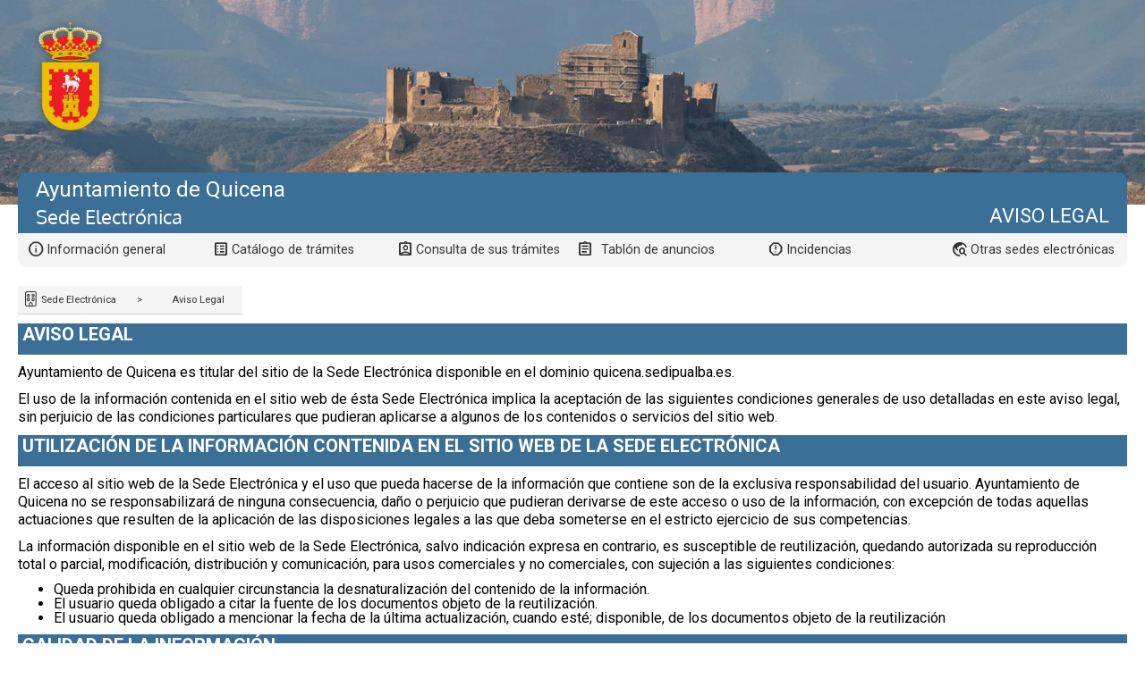

--- FILE ---
content_type: text/html; charset=utf-8
request_url: https://quicena.sedipualba.es/aviso-legal.aspx
body_size: 11211
content:


<!DOCTYPE html>

<html lang="es">
<head id="ctl00_ctl00_Head1"><meta http-equiv="Content-type" content="text/html;charset=UTF-8" /><script src="https://quicena.sedipualba.es/jscomun/jquery/jquery-1.12.4.min.js"></script>
<script src="https://quicena.sedipualba.es/jscomun/jquery/jquery-ui-1.11.4.custom/jquery-ui.min.js"></script>
<script src="https://quicena.sedipualba.es/jscomun/carhartl-jquery-cookie-fedc4cb/jquery.cookie.js"></script>
<script src="https://quicena.sedipualba.es/jscomun/formularios/formularios-2.5.js"></script>
<script>formularios_url_base_iconos = "https://quicena.sedipualba.es/jscomun/formularios/imgs/btns/";</script>
<script src="https://quicena.sedipualba.es/js/sedeelectronica.js"></script>
<script src="https://quicena.sedipualba.es/jscomun/jquery-simple-combobox-master/js/jquery.scombobox.min.js"></script>
<link rel="shortcut icon" href="https://quicena.sedipualba.es/imgs/icono.jpg" />
<link rel="stylesheet" href="https://quicena.sedipualba.es/jscomun/jquery/jquery-ui-1.11.4.custom/jquery-ui.min.css" />
<link rel="stylesheet" href="https://quicena.sedipualba.es/ficherorecurso.aspx?id=css-formularios&inline=True&v=7" />
<link rel="stylesheet" href="https://quicena.sedipualba.es/ficherorecurso.aspx?id=css-comun&inline=True&v=11" />
<link rel="stylesheet" href="https://quicena.sedipualba.es/ficherorecurso.aspx?id=css-imprimir&inline=True&v=0" media="print" />
<link rel="stylesheet" href="https://quicena.sedipualba.es/jscomun/jquery-simple-combobox-master/css/jquery.scombobox.min.css" />
<link rel="stylesheet" href="https://quicena.sedipualba.es/jscomun/jquery-simple-combobox-master/css/jquery.scombobox.sede.css" />

    <script>formularios_titulo = "Sede Electrónica"; var urlIncidenciasJSSedeElectronica = "https://quicena.sedipualba.es/proximasIncidenciasJSV2.aspx?t=639013064706675368"; </script>
    

<link href="https://quicena.sedipualba.es/ficherorecurso.aspx?id=css-portal&amp;inline=True&amp;v=11" rel="stylesheet" type="text/css" /><title>
	 Sede Electrónica - Ayuntamiento de Quicena
</title></head>
<body>
    <script>
        formularios_conservarScroll('ctl00_ctl00_hfScroll');
    </script>
    <div id="velo">
        <div>
            <img src="https://quicena.sedipualba.es/jscomun/formularios/imgs/espere2.gif" alt="Espere, por favor..." />
            <div>Espere, por favor...</div>
        </div>
    </div>
    <form name="aspnetForm" method="post" action="./aviso-legal.aspx" id="aspnetForm">
<div>
<input type="hidden" name="__VIEWSTATE" id="__VIEWSTATE" value="4yRfO/uz606HzUWZS7dmLmnqrKLt6oFUcAnlU0Il9gU0h7b8DMDtNtxm103p0qIMfkbjYpYxyyTxAlxrNgj+6rEpsz33AnvMU0NiyDJQcgdDOw8nHJYf8lKM39mDKgndhA+sxenNf2cw75AbWrrT34bEJZRtxpMSsGcf9guhNoZecqJDXqg7nPGN/xWcHAMQRRnSP9GO9oG3I2MmsMo8AOHVE7RlRt5cjIjzPMh5YVvN/X0Ik12oqJERSaiPW290/+cTlR5VXUjl/RukvnO/i40Wl6l8Ohxuy1ojb3AJb1Pp3Ffh02KlkHDjeQQZAxb9cY8SHnm7hQeACOx+PHLOn2dECmmZtxKka8JrxyTmVIABjcXTk9E4Vtx//bBPBThf3pjBbqf2wPND0e/IahCLASZ8k6SGjPvDYm2l2TqqWG+asiW3wWEP/qKBC2H6h57ZnpPH4QSDaZneu1KYflvP/XSVQ0KuKeNWEjVAhEC4pjugWfvwN5WnMar6LEghZusT/nZoTvzYes98lShf1LIdr3LqpWKNy3KoCqkq7AgjzkURNDwqFWL5achBQT5WwRubm0xRdNI7wkpc1eQ/[base64]/USE8+8SvYa/Wj5l9b86OMzd+pIZgJ4w5a1BKloq2RE2ofQ6ZjnA/SpLI/uy/QFZ92DFd/X++kzUz5xV8zydhaEfjxRo5E9yMzkwd/wXiAwcst52zJ2OhLY26GzgbejrCzBSywRexc9lsskGITMmip0gkBQZKnt0OvygS8mqHLIZG7L1Uo3j1oMJcHh5yIDCq8lTr2h4tkRlCj0xRjoYVyZN6/LwvUBExcVMnIJ7rVEYRrlYC4qP/0maNBlreUkTSBJklKhdVRDboktPSI8WLMOmtCUaNtPd7TPKLzb9vGr2/ENgNTsJx4Y3YrYjNx2/gzI4DIk2bNZ9p2wLLmKgfVyv14pDNupD2hC0SAjJet5Hjz7pNsH2veUwqoteMpSAT7+NUl2ZofvfP6wO8UFCYX/BSQzO7PBhzUY0qgW6AjMuG6YSi4pIBLTtR0CznNHeOe1WAModZYSOaRFro08KnbnIsGMHExqDpJPHVITJwpSg5oU64DxRQVI0cfVSR15fi/r7GpDZyDTgVKizQgVS+DLyi9AQ3VquvCHVDUhHUrcsRXgDa6hOmn8yYK0qLQkoo70PIJm4BECAiNBcGhn9ulBQRHpaBC7h6PhZDS3EDxQrI0vWgo0rd26shyDSeUfTCeUM7sNYnLy8gE1SGCTwYe68Uh75VyvgH6KUw0sHpwnDyG1dXzKrbqdvKGP6ntb230ExNlL/dS0YvGwe5SAHOSCw7a6Ij9DDJvNqB52VqANzzAhb2L2v802IucuCLGEwSz7nPq8y8D78isQX77SkmXF/VFAcrAOcq2z8lSQNCbIR2r6qwvLIBQcjjkmcVotEWQP0xsbjZYDz/vl63f8qhzN/UBqq6cuty8NEjQeoZUFllRflygZ1K9hUIhVbSwVtXRSp2kcG3mQ60mWvjYDGmUTdW89uFp0Gr2zlpj1B1huSe4CrgIeI/zwXH2nWmaLTfN5RKBC9m2weFUFH/9zF/gaEqucyaAKwjxd7hV2Tdaeb4YrQ+PJ6FQyi2Tguv4stsxAm3XFbcplaiP/[base64]/uyD7DEwkCvWnnBi090UEZYYI9wkYkcQUG/dJR9rrXYqZgmw10ut3fJa7yEBiLPzV+afCkpxhDoEcGHmpb+f64V8wuuiaErgcK3rGNIHvgZGGylEn0AHEXnpQnekDu2ABjK7+Oqm7bGDF2eKaGaJnbrxJTx0IbJZcBfHYmmu/mzu39ppc6dHXqNMzZtxSpcbzjjOcKt9Hl0Loietr2oKHmysEqQpTK+WLEeGSYR3bDInjGopO2g878ms7OeeGfU1k+vBt3OC1Ym1bghrDi05xOeyYldn4br6sa2hIPt8kdl/7wkgb+VJOI7Ht2KdVV9jTIyS/qvBls9PH/5fD/U6Bb1ars+SHO0x0ojbS5EBApkb1kPQaMwvsG2FDbpUaH+FNt/WUkhG3vlTHWdSbIsaPo/EsRnwgV2aAsaoYJLbYYdBxecfawsQwG3DNqy4nb5mZ92mLpYYKhfi7iTPEL4v7So3JOj7Ru1fLcg5dtrqJDb8AmF3qCnAdi9tyJUVdlbaPGzb7LF8ru5G5biVx4HzeMfV3bJNWhRbYcnu+GzGYFPw/O5hJd+UuWWm4B3N1sO4z7ZjLYxx6+SqmCd94WzQ6Aan+ylcu+GN9+zm/jWeI/nslNfEoap6NjWSo9SDV4N5wA5Sktz75A1WRr2Gvf6qFoioooXNFtoY62KytZ/fipbpxsFgUIUttgnzsVRzqZENB4wP8Q+LdSzP4UWqK5VPoqe/Xon4gCIbAE2w1+EhiXx/v+i1gLUG7T80sXh5MA2Eh/XoBwIGdfNQHCw8wWpnrSvoHt59C0jbyVKJrpNzh4C1fJJkjcoQJu9O8lmP8Iv+3FSF7V2ra/3xJV0MBSOqLdPIYWZ1q2n2rWK6k535j5t2vRmhL9lxq3EUf76UOle/uChAmiXtBvw9KPQO3MMA+TTYz/yAfNxspXguptFzdYfwZVRBtqfSQBNm0oYRINuv7jm5P8zaihG6r4x7L90jlramoloVg+GhK5/ki+GXOXCOZd7JN81cGTD4NvTSFKddL1bzV1phcqjOYx8wCD3VfW0c93I/TZZOb69Jve4cLM8YdI=" />
</div>

<div>

	<input type="hidden" name="__VIEWSTATEGENERATOR" id="__VIEWSTATEGENERATOR" value="B5F2090A" />
	<input type="hidden" name="__EVENTVALIDATION" id="__EVENTVALIDATION" value="Oq/h5AhrNY7YNpMBU/GWpRNwLXxH0WuGpD1f+xcYh2aAir8bS+nTtUQ5GHndrNwoyIDw59UVat8/a5M/zA5lRMjRsbPXbhldTUJz9B1EFcw/iAuJfqj+M8sdP7JFEDQm" />
</div>
        <div id="pagina">
            
            <div id="cabecera">
                <img id="logo1" src="https://quicena.sedipualba.es/imgs/logo_sedeelectronica.jpg" role="presentation" alt="Sede Electr&#243;nica Ayuntamiento de Quicena" title="Logotipo de Sede Electr&#243;nica Ayuntamiento de Quicena" />
                <div id="titulo1">Sede Electr&#243;nica</div>
                <div id="nombre-sede">
                    Ayuntamiento de Quicena
                </div>
                
    <h1>                   
        
        
    AVISO LEGAL

    </h1>

                <img id="escudo" src="https://quicena.sedipualba.es/escudos/22195.png" role="presentation" alt="Escudo de Ayuntamiento de Quicena" title="Escudo de Ayuntamiento de Quicena" />
            </div>

            <div id="menuhorizontal" role="navigation">
                <a id="ctl00_ctl00_UcNavegadorSuperior_hlInformacionGeneral" title="Navegar hacia  Información general" class="menu-informaciongeneral" href="https://quicena.sedipualba.es/">Información general</a>
<a id="ctl00_ctl00_UcNavegadorSuperior_hlCatalogoServicios" title="Navegar hacia  Catálogo de trámites" class="menu-catalogoservicios" href="https://quicena.sedipualba.es/catalogoservicios.aspx">Catálogo de trámites</a>
<a id="ctl00_ctl00_UcNavegadorSuperior_hlCarpetaCiudadana" title="Navegar hacia  Consulta de sus trámites" class="menu-carpetaciudadana" href="https://quicena.sedipualba.es/carpetaciudadana.aspx">Consulta de sus trámites</a>
<a id="ctl00_ctl00_UcNavegadorSuperior_hlTablonAnuncios" title="Navegar hacia  Tablón de anuncios" class="menu-tablondeanuncios" href="https://quicena.sedipualba.es/tablondeanuncios/">Tablón de anuncios</a>
<a id="ctl00_ctl00_UcNavegadorSuperior_hlIncidencias" title="Navegar hacia  Incidencias" class="menu-incidencias" href="https://quicena.sedipualba.es/incidencias.aspx">Incidencias</a>
<a id="ctl00_ctl00_UcNavegadorSuperior_hlCambiarSede" title="Navegar hacia  Otras sedes electrónicas" class="menu-cambiarsede" href="https://quicena.sedipualba.es/cambiar_sede.aspx">Otras sedes electrónicas</a>      

            </div>

            <div id="migas-pan">
                <span><a title="Sede Electr&#243;nica Ayuntamiento de Quicena" href="https://quicena.sedipualba.es/default.aspx">
                    Sede Electr&#243;nica</a></span>
                <span>&gt; </span>
                
    <span>
        
    <span>Aviso Legal</span>

    </span>

            </div>

            <input type="hidden" name="ctl00$ctl00$hfScroll" id="ctl00_ctl00_hfScroll" />
            
    
    <h2>Aviso legal</h2>
<p>
    Ayuntamiento de Quicena es titular del sitio de la Sede Electrónica disponible en el dominio quicena.sedipualba.es.
</p>
<p>
    El uso de la información contenida en el sitio web de ésta Sede Electrónica
    implica la aceptación de las siguientes condiciones generales de uso
    detalladas en este aviso legal, sin perjuicio de las condiciones
    particulares que pudieran aplicarse a algunos de los contenidos o servicios
    del sitio web.
</p>

<h2>
    Utilización de la información contenida en el sitio web de la Sede
    Electrónica
</h2>
<p>
    El acceso al sitio web de la Sede Electrónica y el uso que pueda hacerse de
    la información que contiene son de la exclusiva responsabilidad del usuario.
    Ayuntamiento de Quicena no se responsabilizará de ninguna consecuencia, daño o perjuicio que
    pudieran derivarse de este acceso o uso de la información, con excepción de
    todas aquellas actuaciones que resulten de la aplicación de las
    disposiciones legales a las que deba someterse en el estricto ejercicio de
    sus competencias.
</p>
<p>
    La información disponible en el sitio web de la Sede Electrónica, salvo
    indicación expresa en contrario, es susceptible de reutilización, quedando
    autorizada su reproducción total o parcial, modificación, distribución y
    comunicación, para usos comerciales y no comerciales, con sujeción a las
    siguientes condiciones:
</p>
<ul>
    <li>
        Queda prohibida en cualquier circunstancia la desnaturalización del
        contenido de la información.
    </li>
    <li>
        El usuario queda obligado a citar la fuente de los documentos objeto de
        la reutilización.
    </li>
    <li>
        El usuario queda obligado a mencionar la fecha de la última
        actualización, cuando esté; disponible, de los documentos objeto de la
        reutilización
    </li>
</ul>

<h2>Calidad de la información</h2>
<p>
    Ayuntamiento de Quicena desarrollará los esfuerzos precisos para evitar errores y, en su caso,
    repararlos o actualizarlos lo antes posible, no pudiendo garantizar su
    inexistencia ni que el contenido de la información se encuentre
    permanentemente actualizado. En todo caso, los textos que se ofrecen en el
    sitio web de la Sede Electrónica tienen carácter meramente informativo, es
    decir, carecen de validez jurídica. Para fines jurídicos, deberán
    consultarse los textos publicados en los boletines y diarios oficiales.
</p>
<p>
    En la Sede electrónica de Ayuntamiento de Quicena se garantizará, según establece la normativa
    aplicable, la integridad, veracidad y actualización de las informaciones y
    servicios que se faciliten.
</p>
<p>
    Ayuntamiento de Quicena se reserva el derecho a realizar cambios en el sitio web de la Sede
    Electrónica sin previo aviso, con el fin de actualizar, corregir, modificar,
    añadir o eliminar contenidos o su diseño, con el objetivo de mejorar el
    servicio ofrecido a través de Internet.
</p>

<h2>Disponibilidad de la información</h2>
<p>
    Ayuntamiento de Quicena no puede garantizar plenamente el funcionamiento de la red de
    comunicaciones y por tanto no asume responsabilidad alguna sobre la
    disponibilidad de su servidor. El servidor podrá ser desconectado sin previo
    aviso. Se harán todos los esfuerzos para que el impacto por tareas de
    mantenimiento sea el mínimo posible, avisando con anterioridad de las
    interrupciones de servicio en la Sede Electrónica.
</p>
<p>
    Ayuntamiento de Quicena no se responsabiliza de ningún daño o perjuicio sufrido por el usuario
    que se derive del acceso a este servidor o del uso de información o
    aplicaciones en él contenidos.
</p>

<h2>Navegadores, cookies y Javascript</h2>
<p>
    Por razones de seguridad, Ayuntamiento de Quicena solo garantiza el correcto funcionamiento de
    su web con navegadores compatibles con HTML5 y las versiones de los mismos
    que estén soportadas por sus propios fabricantes en cada momento.
</p>
<p>
    La utilización de navegadores diferentes o de versiones no soportadas por
    sus propios fabricantes podría dar lugar al acceso y visualización del
    contenido del sitio web de la Sede Electrónica, pero no garantizaría una
    total y adecuada visualización o disponibilidad de documentos o de otras
    funcionalidades. Pueden descargarse actualizaciones o navegadores en los
    sitios web de los proveedores de este tipo de programas.
</p>
<p>
    Además, para el correcto funcionamiento de esta web
    <strong>
        es necesario que su navegador tenga habilitado el uso de javascript y de
        cookies
    </strong>.
</p>

<h2>Establecimientos de hiperenlaces</h2>
<p>
    En el sitio web de ésta Sede Electrónica, se han incluido enlaces a páginas
    de sitios web de terceros, la mayor parte a páginas de Internet de otras
    Administraciones Públicas, que se han considerado de interés para los
    usuarios. No obstante, Ayuntamiento de Quicena no asume ninguna responsabilidad derivada de la
    conexión o contenidos de los enlaces de terceros a los que se hace
    referencia en esta web.
</p>
<p>
    Los usuarios que se propongan establecer un hiperenlace entre su página web
    y la de ésta Sede Electrónica deberán tener en cuenta lo siguiente:
    <ol>
        <li>
            El establecimiento del hiperenlace no implica en ningún caso la
            existencia de relaciones entre Ayuntamiento de Quicena y el propietario de la página web
            en la que se establezca, ni la aceptación y aprobación por parte de
            Ayuntamiento de Quicena de sus contenidos o servicios. Por tanto, no se declarará ni se
            dará a entender que Ayuntamiento de Quicena ha autorizado expresamente el hiperenlace ni
            que ha supervisado o asumido de cualquier forma los servicios
            ofrecidos o puestos a disposición en la página web desde la que se
            establece el hiperenlace.
        </li>
        <li>
            Ayuntamiento de Quicena no se responsabiliza en modo alguno ni garantiza la calidad,
            exactitud, fiabilidad, corrección o moralidad de contenidos o
            servicios que el establecimiento del hiperenlace pueda ofrecer. El
            usuario asume bajo su exclusiva responsabilidad las consecuencias,
            daños o acciones que pudieran derivarse del acceso a la página web
            del hiperenlace.
        </li>
        <li>
            La página web en la que se establezca el hiperenlace no podrá
            contener ninguna marca, denominación, logotipo, eslogan u otros
            signos distintivos pertenecientes a Ayuntamiento de Quicena , excepto aquellos signos
            que formen parte del mismo hiperenlace.
        </li>
        <li>
            La página web en la que se establezca el hiperenlace no contendrá
            informaciones con contenidos ilícitos, contrarios a la moral y a las
            buenas costumbres generalmente aceptadas y al orden público, así
            como tampoco contendrá; contenidos contrarios a cualesquiera
            derechos de terceros.
        </li>
    </ol>
</p>


<h2>
    Cesión de manuales, programas de ayuda y publicaciones informativas
    incluidos en el sitio web de la Sede Electrónica
</h2>
<p>
    Ayuntamiento de Quicena autoriza la descarga gratuita de los manuales, impresos, programas de
    ayuda y publicaciones informativas incluidos en su sitio web a efectos de su
    reproducción y distribución, salvo que se indique lo contrario de forma
    expresa en la propia web.
</p>
<p>
    El cesionario queda autorizado a realizar a su cargo las reproducciones de
    los manuales, impresos, programas de ayuda y publicaciones incluidos en el
    sitio web de ésta Sede Electrónica que estime convenientes, quedando
    expresamente prohibida cualquier alteración o manipulación de los mismos.
</p>
<p>
    Las reproducciones de los manuales prácticos y publicaciones informativas
    efectuadas por los cesionarios no podrán incluir ningún tipo de publicidad,
    aunque podrán estampar en dichas reproducciones su anagrama y denominación
    empresarial. Necesariamente deberá constar el siguiente texto &ldquo;Manual
    práctico cedido gratuitamente por Ayuntamiento de Quicena &rdquo; o &ldquo;Publicación
    informativa cedida gratuitamente por Ayuntamiento de Quicena &rdquo;.
</p>
<p>
    El soporte en que los cesionarios realicen las reproducciones de los
    programas de ayuda deberán estar protegido contra escritura. La presentación
    externa deberá; contener el anagrama y denominación de Ayuntamiento de Quicena y necesariamente
    el siguiente texto &ldquo;Programa cedido gratuitamente por Ayuntamiento de Quicena &rdquo;.
</p>
<p>
    El cesionario realizará la distribución del manual, impreso, publicación o
    programa de ayuda de forma gratuita.
</p>

<h2>Propiedad intelectual</h2>
<p>
    Los derechos de propiedad intelectual del sitio web de Ayuntamiento de Quicena, su diseño
    gráfico y los códigos que contiene son titularidad de Ayuntamiento de Quicena, a no ser que se
    indique una titularidad diferente.
</p>
<p>
    La reproducción, distribución, comercialización o transformación autorizadas
    de estas obras constituye una infracción de los derechos de propiedad
    intelectual de Ayuntamiento de Quicena o de aquél que sea titular.
</p>
<p>
    Igualmente, todas las marcas o signos distintivos de cualquier clase
    contenidos en el sitio web de la Sede Electrónica están protegidos por Ley.
</p>
<p>
    La utilización no autorizada de la información contenida en el sitio web de
    ésta Sede Electrónica, así como los perjuicios ocasionados en los derechos
    de propiedad intelectual e industrial de Ayuntamiento de Quicena pueden dar lugar al ejercicio
    de las acciones que legalmente correspondan y, si procede, a las
    responsabilidades que de dicho ejercicio se deriven.
</p>

<h2>Política de privacidad</h2>
<p>
    Además de las consideraciones realizadas en los apartados anteriores,
    la Política de Privacidad de la Sede Electrónica de Ayuntamiento de Quicena  se basa
    en el cumplimiento del Reglamento (UE) 2016/679 del Parlamento Europeo y
    del Consejo, de 27 de abril de 2016, relativo a la protección de las personas
    físicas en lo que respecta al tratamiento de datos personales y a la libre
    circulación de estos datos (Reglamento General de Protección de Datos – RGPD),
    la Ley Orgánica 3/2018, de 5 de diciembre, de Protección de Datos Personales y
    garantía de los derechos digitales (LOPDGDD) y demás normativa que resulte de
    aplicación.
</p>
<p>
    Ayuntamiento de Quicena trata datos de carácter personal para proporcionarle los servicios
    solicitados a través de esta Sede Electrónica. Algunos de estos datos los
    facilita directamente, por ejemplo, cuando cumplimenta un formulario de
    solicitud, y otros son obtenidos indirectamente con tecnología, como
    pudiera ser el caso de las cookies.
</p>
<p>
    La finalidad del tratamiento de los datos corresponde a cada una de las
    actividades de tratamiento que realiza Ayuntamiento de Quicena, recogidas en su Registro
    de Actividades de Tratamiento. Siempre que se proceda a la recogida de
    datos a través de un formulario, se informará a la persona afectada, según
    lo establecido en la vigente normativa de protección de datos. La persona
    usuaria se responsabiliza de la veracidad y exactitud de los datos personales
    facilitados.
</p>
<p>
    Ayuntamiento de Quicena recabará los datos personales que sean adecuados, pertinentes y
    limitados a lo necesario, en relación con los fines que corresponda a cada
    una de las actividades de tratamiento que realiza, aplicando los principios
    del artículo 5 del RGPD.
</p>
<p>
    Los datos serán tratados de manera confidencial y no se comunicarán a terceros,
    salvo obligación legal y cumpliendo las exigencias establecidas en la legislación
    vigente de protección de datos. No están previstas transferencias internacionales
    de datos.
</p>
<p>
    Ayuntamiento de Quicena adopta medidas de seguridad adecuadas de acuerdo con el Anexo II del
    Real Decreto 3/2010, de 8 de enero, por el que se regula el Esquema Nacional de
    Seguridad en el ámbito de la Administración Electrónica (ENS).
</p>
<p>
    Las personas afectadas tienen derecho, cuando proceda, a acceder, rectificar y
    suprimir sus datos, así como a la portabilidad de los mismos, a la limitación y
    oposición a su tratamiento, así como a no ser objeto de decisiones basadas únicamente
    en el tratamiento automatizado de sus datos. Podrán ejercitarlos dirigiéndose a
    Ayuntamiento de Quicena. Con carácter previo y potestativo, podrán dirigirse al Delegado de
    Protección de Datos.
</p>
<p>
    Asimismo, este sitio web de la Sede Electrónica de Ayuntamiento de Quicena utiliza cookies
    (archivos de información que se guardan en el ordenador del usuario) en la medida
    imprescindible para el correcto funcionamiento y visualización del sitio web.
    Las cookies utilizadas tienen una vigencia temporal limitada y en ningún caso se
    usan para recoger información de carácter personal.
</p>
<p>
    Además, este sitio web de la Sede Electrónica de Ayuntamiento de Quicena utiliza Google Analytics,
    un servicio prestado por Google, Inc., que permite analizar el uso que hacen los
    usuarios del sitio web, con objeto exclusivamente estadístico. La información que
    genera la cookie para elaborar la información estadística será directamente
    transmitida y archivada por Google. Para garantizar el anonimato, Google convertirá
    su información en anónima, truncando la dirección IP antes de almacenarla, de forma
    que Google Analytics no se usa para localizar o recabar información personal
    identificable de los visitantes del sitio. Google solo podrá enviar la información
    recabada por Google Analytics a terceros cuando esté legalmente obligado a ello.
    Con arreglo a las condiciones de prestación del servicio de Google Analytics, Google
    no asociará su dirección IP a ningún otro dato conservado por Google. Puede consultar
    más información en el siguiente enlace:
    <a href="https://developers.google.com/analytics/devguides/collection/analyticsjs/cookie-usage" target="_blank">
        https://developers.google.com/analytics/devguides/collection/analyticsjs/cookie-usage
    </a>
</p>


<h2>Sistemas de identificación y firma electrónica</h2>
<p>
    Para poder acceder a la práctica totalidad de los servicios y trámites
    ofrecidos en el sitio web de la Sede Electrónica de Ayuntamiento de Quicena usted deberá
    acreditar su identidad y, en los casos en los que así se requiera, firmar
    electrónicamente los escritos presentados.
</p>

<h2>Derecho aplicable y jurisdicción competente</h2>
<p>
    La ley aplicable en caso de disputa o conflicto de interpretación de los
    términos que conforman este aviso legal, así como cualquier cuestión
    relacionada con los servicios de esta web, sería la ley española.
</p>
<p>
    Para la resolución de cualquier conflicto que pueda surgir con ocasión de la
    visita al sitio web de la Sede Electrónica de Ayuntamiento de Quicena o del uso de los servicios
    que en ella se ofertan, Ayuntamiento de Quicena y el usuario acuerdan someterse a los Jueces y
    Tribunales de domicilio del usuario o usuaria, siempre que esté situado en
    territorio español.
</p>



        </div>

        <div id="pie">
            <div id="pie-contenido">
                <div id="pie-datos">
                    Ayuntamiento de Quicena - P2226600A<br />
                    <div id="pie-direccion">Av/La canaleta, 2<br />22191 Quicena</div>
                </div>

                <div id="pie-srawards" style="text-align: center;">
                    <div>
                        <a href="https://www.sedipualba.es/reconocimientos/" target="_blank" class="noresaltar"
                            title="Reconocimientos">
                            <span class="icono">&#xE023;</span>
                            <span class="texto">Reconocimientos</span>
                        </a>
                    </div>
                </div>

                <div id="pie-iconos">
                    <a href="https://quicena.sedipualba.es/accesibilidad.aspx" title="Navegar hacia  Accesibilidad">
                        Accesibilidad</a> | 
                    <a href="https://quicena.sedipualba.es/aviso-legal.aspx" title="Navegar hacia   Aviso Legal">
                        Aviso Legal</a> |
                    <a href="https://www.sedipualba.es/" target="_blank" title="Navegar hacia el sitio web de sedipualb@">Sedipualb@</a>


                    <!--<img src="https://quicena.sedipualba.es/imgs/logos-w3c.png" role="presentation" alt="Cumplimentación de estandar HTML5, CSS3 y Accesibilidad" />                    
                    <a href="https://www.sedipualba.es/" target="_blank" class="noresaltar" title="Navegar hacia el sitio web SEDIPUALB@"><img src="https://quicena.sedipualba.es/imgs/logo_informatica.png" role="presentation" alt="Logotipo del portal SEDIPUALB@" /></a>-->

                </div>
            </div>
        </div>
    </form>
    <img class="oculto" src="https://quicena.sedipualba.es/jscomun/formularios/imgs/espere.gif" alt="Cargando aplicación" />
    <img class="oculto" src="https://quicena.sedipualba.es/jscomun/jquery/jquery-ui-1.11.4.custom/images/ui-icons_555555_256x240.png" alt="Precarga de imagen" />
</body>
</html>


--- FILE ---
content_type: text/css
request_url: https://quicena.sedipualba.es/ficherorecurso.aspx?id=css-formularios&inline=True&v=7
body_size: 4143
content:
body{
    overflow:hidden;
}

#velo {
    z-index: 200;
    position: fixed;
    top: 0;
    left: 0;
    width: 100%;
    height: 100%;
    background-color: #999999;
    backdrop-filter: blur(0px);
    background-color: rgba(150,150,150, 0.2);
    opacity: unset;
}
#velo div {
    box-shadow: #cccccc99 0px 0px 30px 30px;
}
#velo > div {
    background: #666666;
    border-radius: 1em;
    padding: 1em;
    position: absolute;
    top: 50%;
    left: 50%;
    margin-right: -50%;
    transform: translate(-50%, -50%);
    text-align:center;
}

#velo > div > div {
    margin-top: 10px;
    color: white;
    text-shadow: 1px 1px 1px #444;
}

#velo > div {
    border: 10px solid transparent;
    border-top: 10px solid var(--color);
    border-right: 10px solid transparent;
    border-bottom: 10px solid var(--color);
    background: repeat-x;
    border-radius: 50%;
    width: 100px;
    height: 100px;
    animation: spin 1.2s ease-in-out infinite;
    box-shadow: unset;
    display: inline-block;
    width: 50px;
    height: 50px;
    border: 3px solid rgba(255, 255, 255, .3);
    border-radius: 50%;
    border-top-color: lightgray;
}

#velo[style="display: block;"] > div {
    top: calc(50% - 15px);
}

@keyframes spin {
  0% { transform: rotate(0deg); }
  100% { transform: rotate(360deg); }
}

#velo div img, #velo > div > div {
    display: none !important;
}

div#velo:after {
    content: "";
    position: absolute;
    top: calc(50vh + 120px);
    left: 49vw;
}

#pagina .contenido-conmenu {
    min-height: 800px;
}

input[type=text], input[type=password], input[type=email], input[type=tel], textarea, select {
    padding: 5px;
    border: solid 1px #555;
    border-radius: 3px;
    background-color: #fff;
}

    input[readonly=readonly], textarea[readonly=readonly], select[readonly=readonly] {
        border-color: #888;
        background-color: #ddd;
    }

    input[disabled=disabled], textarea[disabled=disabled], select[disabled=disabled] {
        border-color: #888;
        background-color: #ddd;
    }

    input[type=text]:focus, input[type=password]:focus, input[type=email]:focus, input[type=tel]:focus, textarea:focus, select:focus {
        box-shadow: 0 0 5px rgba(81, 203, 238, 1);
        border: 1px solid rgba(81, 203, 238, 1);
    }

    #contenido {
        min-height: 300px;
    }


    .tabla-elementos {
        border-collapse: collapse;
        width: 100%;
        border: none;
        overflow-x: clip;
        border-radius: 5px;
    }

    .tabla-elementos td, .tabla-elementos th {
        border: none;
    }

    .tabla-elementos thead {
    }

    .tabla-elementos tbody:nth-child(even) {
        background-color: #f5f5ff;
    }

    .tabla-elementos tbody:nth-child(odd) {
        background-color: #e5e5ff;
    }

    .tabla-elementos td, .tabla-elementos th {
        padding: 5px;
        text-align: left;
    }




.tabla-elementos-noseleccionables {
    border-collapse: collapse;
    width: 100%;
    border: 1px solid lightgray;
}

    .tabla-elementos-noseleccionables td, .tabla-elementos-noseleccionables th {
        border: none;
    }

    .tabla-elementos-noseleccionables thead, #contenido .tabla-datosusuario.tabla-elementos-noseleccionables > thead {
        background: lightslategrey;
        color: white;
    }

    .tabla-elementos-noseleccionables tbody:nth-child(even) {
        background-color: #f5f5ff;
    }

    .tabla-elementos-noseleccionables tbody:nth-child(odd) {
        background-color: #e5e5ff;
    }

    .tabla-elementos-noseleccionables td, .tabla-elementos-noseleccionables th {
        padding: 5px;
        text-align: left;
        vertical-align: middle;
    }

    .tabla-elementos-noseleccionables > tbody:hover {
        cursor: default;
    }






.tabla-elementos-anidada {
    border-collapse: collapse;
    width: 100%;
    border: none;
}

    .tabla-elementos-anidada td, .tabla-elementos-anidada th {
        border: none;
    }

    .tabla-elementos-anidada thead {
    }

    .tabla-elementos-anidada tbody:nth-child(even) {
        background-color: #e5f8ff;
    }

    .tabla-elementos-anidada tbody:nth-child(odd) {
        background-color: #f5fdff;
    }

    .tabla-elementos-anidada td, .tabla-elementos-anidada th {
        padding: 5px;
        text-align: left;
    }

    .tabla-elementos-anidada > tbody:hover {
    }

.tabla-elementos > tbody:hover > tr > td > .tabla-elementos-anidada > tbody {
    background-color: transparent;
    cursor: pointer;
}


.tabla-elementos > tbody:hover {
    background-color: #ffffbb !important;
    cursor: pointer;
}

.noseleccionable:hover {
    cursor: default;
}

.tabla-elementos > tbody.noseleccionable:nth-child(even):hover {
    background-color: #f5f5ff !important;
    cursor: default;
}

.tabla-elementos > tbody.noseleccionable:nth-child(odd):hover {
    background-color: #e5e5ff !important;
    cursor: default;
}


.msg-info {
    border: solid 1px #6cb2e4;
    background-color: #dceaf4;
    background-position: 10px center;
    background-size: 20px;
    background-image: url('/jscomun/formularios/imgs/mensaje-info.png');
    background-repeat: no-repeat;
    padding: 10px 10px 10px 40px;
    margin: 10px 0;
    color: #0c2f4c;
    min-height: 0;
    font-weight: bold;
    display: block;
}

.multifileuploader {
    margin: 0 0 20px 0 !important;
}


span.campo {
    padding-top: 3px;
}

.campo {
    display: inline-block;
    vertical-align: bottom;
    max-width: 100%;
}
.campo input[type="number"] {
    min-width: 6em;
}

@media (min-width:30em) {
    .campo200 {
        max-width: calc(100% - 220px);
    }

    .campo150 {
        max-width: calc(100% - 170px);
    }

    .campo150 {
        max-width: calc(100% - 170px);
        min-width: 60%;
    }

    .campo100 {
        max-width: calc(100% - 170px);
    }
}

.complementocampo {
    padding-top: 3px;
    display: inline-block;
    vertical-align: top;
}

.soloimprimir {
    font-weight: bold;
    margin: 20px;
    border: solid 1px #000;
    padding: 20px;
}

@media screen {
    .soloimprimir {
        display: none;
    }
}


.ui-dialog-titlebar
{
	text-align:center;
}

.ui-widget-overlay
{
	opacity:0.9;
}

.ui-dialog-content
{
	text-align:left;
}

.ui-widget-content a
{
	color: #9B3329;
}
.ui-widget-content a:hover
{
	color: black;
}
.ui-dialog {
    font-size: 0.9em;
}
:focus
{
	outline:none;
}

fieldset
{
	padding:15px 5px;
	margin:5px 0;
}

.etiqueta
{
    display:inline-block;
    width:200px;
    font-weight:bold;
    margin-left:5px;
    margin-top:10px;
    margin-bottom:10px;
}

.etiqueta-bloque
{
    display:block;
    width:150px;
    font-weight:bold;
    margin-left:5px;
    float:left;
}

.etiqueta-inline
{
    display:inline-block;
    font-weight:bold;
    width:150px;
    margin-top:5px;
    margin-bottom:5px;
    margin-right:10px;
}


.linea-formulario{
    vertical-align:middle;
    margin-bottom:10px;
}

.linea-formulario > .campo > div {
    margin-top: 5px;
}

.etiqueta100 {
    display: inline-block;
    width: 100px;
    font-weight: bold;
    vertical-align: top;
    padding-top: 3px;
}

.etiqueta150 {
    display: inline-block;
    min-width: 150px;
    max-width: 150px;
    font-weight: bold;
    vertical-align: top;
    padding-top: 3px;
}

.etiqueta200 {
    display: inline-block;
    min-width: 200px;
    font-weight: bold;
    vertical-align: top;
    padding-top: 3px;
}

@media (max-width:30em) {
    .etiqueta100 {
        display: block;
        width: auto;
    }
    .etiqueta150 {
        display: block;
        width: auto;
    }
    .etiqueta200 {
        display: block;
        width: auto;
    }

    input:not([type="image"]),textarea,select{
        max-width:100%;
    }
}

.valor-bloque
{
    display:block;
    padding-left:165px;
}

table.valor-bloque
{
	position:relative;
	top:-4px;
}
table.valor-bloque td,table.valor-bloque th
{
	border-style:none;
}

.valor-campo
{
    display:inline-block;
    margin-left:15px;
    vertical-align:top;
    max-width: calc(100% - 170px);
}

table.valor-campo
{
	border-collapse:collapse;
}

.valor-campo td,th
{
	border:solid 1px #6b261c;
	vertical-align:top;
	text-align:center;
}

.valor-campo td
{
	padding:10px;
}

.valor-campo th
{
	font-weight:bold;
	background-color: #eec3c0;
	color:#000000;
}

.valor-campo caption
{
	padding:2px;
	vertical-align:top;
	font-weight:bold;
	background-color:#ce4e48;
	color:#FFFFFF;
	text-align:center;
	vertical-align:top;
	margin:5px 0;
}

input[type=text].campo-novalido, input[type=password].campo-novalido, input[type=email].campo-novalido, input[type=tel].campo-novalido, textarea.campo-novalido, select.campo-novalido {
    box-shadow: 0 0 5px #555500;
    border: 1px solid #555500;
    background-color: #e8e8be;
}

.separador-formulario
{
    clear:left;
    margin-bottom:20px;
}

.btn-bar
{
	margin:20px 0;
}

.btn-bar input
{
	margin:0 20px;
}

.a_info
{
	padding-left:20px;
	background:url(/jscomun/formularios/imgs/enlace.jpg) no-repeat left center;
}

.a_abrir
{
	padding-left:20px;
	background:url(/jscomun/formularios/imgs/abrir.jpg) no-repeat left center;
}

.a_detallefirma
{
	padding-left:20px;
	background:url(/jscomun/formularios/imgs/detalle-firma.jpg) no-repeat left center;
}

.a_descargar
{
	padding-left:20px;
	background:url(/jscomun/formularios/imgs/descargar.jpg) no-repeat left center;
}

.a_borrar
{
	padding-left:20px;
	background:url(/jscomun/formularios/imgs/borrar.png) no-repeat left center;
}

.a_aceptar
{
	padding-left:20px;
	background:url(/jscomun/formularios/imgs/aceptar.png) no-repeat left center;
}

.a_editar
{
	padding-left:20px;
	background:url(/jscomun/formularios/imgs/editar.png) no-repeat left center;
}

.a_imprimir
{
	padding-left:20px;
	background:url(/jscomun/formularios/imgs/print.png) no-repeat left center;
}

.importante
{
    margin:5px;
    padding:5px;
    background-color:#FFFFEE;
    border:solid 1px #555500;
    display:block;
    color:#555500;
}

.error
{
	color:#000000;
	background:#FFEEEE url(/jscomun/formularios/imgs/error.png) no-repeat 10px 12px;
	border:solid 1px #550000;
	text-align:left;
	padding:10px 5px 10px 30px;
	margin:10px 0;
    font-weight:bold;
    display:block;
}

.mensaje-titulo{
    font-weight:bold;
    padding:10px;
    border-bottom:solid 1px #000;
    margin-bottom:10px;
}

.mensaje-warning-dialog
{
	background:#FFFFEE url(/jscomun/formularios/imgs/mensaje-warning-dialog.png) no-repeat 10px 12px;
	border:solid 1px #555500;
	text-align:left;
	padding:10px 5px 10px 30px;
	margin:10px 0;
    font-weight:bold;
    display:block;
}

.mensaje-error-dialog
{
	background:#FFEEEE url(/jscomun/formularios/imgs/mensaje-error-dialog.png) no-repeat 10px 12px;
	border:solid 1px #550000;
	text-align:left;
	padding:10px 5px 10px 30px;
	margin:10px 0;
    font-weight:bold;
    display:block;
}

.mensaje-info-dialog
{
	background:#EEEEFF url(/jscomun/formularios/imgs/mensaje-info-dialog.png) no-repeat 10px 12px;
	border:solid 1px #000055;
	text-align:left;
	padding:10px 5px 10px 30px;
	margin:10px 0;
    font-weight:bold;
    display:block;
    border-radius: 5px;
}

.mensaje-error
{
	display:block;
	padding:5px 5px 5px 50px;
	min-height:40px;
	background:#FFEEEE url(/jscomun/formularios/imgs/mensaje-error.png) no-repeat left center;
	text-align:left;
}
.mensaje-warning
{
	display:block;
	padding:5px 5px 5px 50px;
	min-height:40px;
	background:#FFFFEE url(/jscomun/formularios/imgs/mensaje-warning.png) no-repeat left center;
	text-align:left;
}
.mensaje-info
{
	display:block;
	padding:5px 5px 5px 50px;
	min-height:40px;
	background:#EEEEFF url(/jscomun/formularios/imgs/mensaje-info.png) no-repeat left center;
	text-align:left;
}
.mensaje-no-volver-a-mostrar
{
	padding-left:40px;
	text-align:left;
	font-size:0.8em;
	margin:20px 0 0 0;
}
.mensaje-no-volver-a-mostrar input
{
	font-size:0.8em;
}

.mensaje-pregunta
{
	padding:5px 5px 5px 50px;
	min-height:40px;
	background:url(/jscomun/formularios/imgs/mensaje-pregunta.png) no-repeat left center;
	text-align:left;
}
.mensaje-nopreguntar
{
	padding-left:40px;
	text-align:left;
	font-size:0.9em;
	margin:10px 0;
}
.mensaje-nopreguntar input
{
	width:0.8em;
	height:0.8em;
}

.popup
{
	background: none #FAFAFA;
    border: 0 none;
    font-family: "Trebuchet MS",verdana,arial,sans-serif;
    font-size: 0.8em;
    margin: 10px;
    min-width: 0;
    position: relative;
    text-align:left;
}

.btn {
    border: solid 1px #cccccc;
    line-height: 1em;
    padding: .7em 1em;
    display: inline-block;
    font-family: sans-serif;
    font-size: 1em;
    font-weight: bold;
    color: #333333;
    -webkit-appearance: none;
    border-radius: .6em;
    -webkit-border-radius: .6em;
    position: relative;
    -webkit-filter: saturate(.6);
}

	.btn:disabled{
		filter: grayscale(1);
        background: darkgray;
        cursor: no-drop;
	}

	.btn:enabled{
		background-color: #f0f0f0;
		cursor: pointer;
	}

    .btn:enabled:hover {
        background-color: #f5f5e5;
        -webkit-filter: saturate(1);
    }
    .btn:enabled:active {
        background-color: #e5e5d5;
    }
    .btn:enabled:focus {
        box-shadow: 0 0 12px #3388cc;
        outline: 0;
        z-index: 1;
    }
.barra-buscador button.btn.btn-mini {
    margin-top: unset;
}
.btn-mini {
    line-height: 1em;
    /*padding: .4em .6em;*/
    font-size: 0.8em;
    border-radius: .5em;
    -webkit-border-radius: .5em;
    vertical-align: middle;
	/*top:-2px;*/
}


.btn-bar {
    overflow: hidden;
    margin: 10px 0;
    padding: 10px 10px;
}

.btn-bar-mini {
    overflow: hidden;
    margin: 0;
}


.btn-bar-vertical .btn-bl1 {
    border-top: none;
    margin-top: 1px;
    border-top-left-radius: 0;
    border-top-right-radius: 0;
    -webkit-border-top-left-radius: 0;
    -webkit-border-top-right-radius: 0;
}

.btn-bar-vertical .btn-bl2 {
    border-bottom-left-radius: 0;
    border-bottom-right-radius: 0;
    -webkit-border-bottom-left-radius: 0;
    -webkit-border-bottom-right-radius: 0;
}

.btn-bar-vertical .btn {
    width:100%;
}

@media (max-width:30em) {
	.btn-bar-horizontal .btn-bl1 {
		border-top: none;
		margin-top: 1px;
		border-top-left-radius: 0;
		border-top-right-radius: 0;
		-webkit-border-top-left-radius: 0;
		-webkit-border-top-right-radius: 0;
	}

	.btn-bar-horizontal .btn-bl2 {
		border-bottom-left-radius: 0;
		border-bottom-right-radius: 0;
		-webkit-border-bottom-left-radius: 0;
		-webkit-border-bottom-right-radius: 0;
	}

	.btn-bar-horizontal .btn {
		width:100%;
	}
}

.btn-icono {
    padding-left: 2.5em;
}

.btn-icono-after {
    -webkit-border-radius: 1em;
    border-radius: 1em;
    background-color: #919ca4;
    background-position: center center;
    background-repeat: no-repeat;
	background-size:1em;
    position: absolute;
    display: block;
    left: .5625em;
    top: 50%;
    margin-top: -.7em;
    width: 1.4em;
    height: 1.4em;
    outline: 1px solid #f5f5f577;
}


@media (min-width:30em) {
	.btn-bar-horizontal {
		overflow: hidden;
		margin: 0px;
		padding: 10px 10px;
		text-align: center;
	}

	.btn-bar-horizontal-centrada {
		text-align: center;
		padding:0;
		background-color:#e5e5e5;
	}

	.btn-bar-horizontal-centrada-inner {
		display: inline-block;
		overflow: hidden;
		line-height: 2.7em;
		padding: 10px 10px;
	}

    .btn-bar-horizontal-centrada-inner > button {
        margin-left: 0;
        margin-right: auto;
    }

	.btn-bar-horizontal-centrada-inner > button:first-child {
        margin-right: 0;
        margin-left: auto;
	}

	.btn-bar-horizontal .btn-bl1 {
		border-left: none;
		border-top-left-radius: 0;
		border-bottom-left-radius: 0;
		-webkit-border-top-left-radius: 0;
		-webkit-border-bottom-left-radius: 0;
	}

	.btn-bar-horizontal .btn-bl2 {
		border-top-right-radius: 0;
		border-bottom-right-radius: 0;
		-webkit-border-top-right-radius: 0;
		-webkit-border-bottom-right-radius: 0;
	}

	.btn-bar-horizontal .btn {
		float: left;
		display:block;
	}

}




.div_formulariosarbolchk{
	width:100%;
	max-height:200px;
	overflow-y:scroll;
	margin:10px 0;
	border:solid 1px #aaaaaa;
}

.table_formulariosarbolchk{
	border:none;
	width:calc(100% - 10px);
	margin:5px;
}

.table_formulariosarbolchk td{
	border:none;
	text-align:left;
	padding:0;
}

.formulariosarbolchk_td_chk{
	width:1em;
}

.formularios-cargando {
    background-image:url(/jscomun/formularios/imgs/espere.gif);
    background-repeat:no-repeat;
    background-position:left center;
    line-height: 48px;
    padding-left: 58px;
    margin: 10px auto;
}

.form-row .label {
    max-width: 150px;
    min-width: 150px;
}

.form-check {

    padding-left: 1.5rem;
}

.form-row select {
    max-width: calc(80% - 150px);
}

iframe#ventanaModal {
    min-width: 100%;
}

/*calendario derecha*/
.calculador-fechas > div:first-child {
    max-width: 250px;
}

.calculador-fechas .linea-formulario input {
    max-width: 430px;
}

div[role="dialog"] .ruta-carpetas input, div[role="dialog"] .ruta-carpetas span {
    min-height: auto;
    border: unset;
    vertical-align: text-bottom;
}

div[role="dialog"] .ruta-carpetas .ruta-carpetas input.home {
    font-size: large;
}

div[role="dialog"] .ruta-carpetas {
    vertical-align: middle;
    background: unset;
}


.calculador-fechas .calin td.calin-festivo {
    background-color: #f55;
    color: white;
}
.calculador-fechas .calin td {
    border: unset !important;
}
@import url("https://fonts.googleapis.com/css2?family=Material+Symbols+Outlined:opsz,wght,FILL,GRAD@20..48,100..700,0..1,-50..200");@import url("https://fonts.googleapis.com/css2?family=Roboto:ital,wght@0,100;0,200;0,300;0,400;0,500;0,600;0,700;0,800;1,100;1,200;1,300;1,400;1,500;1,600;1,700;1,800&display=swap");
:root { --titleFont: 'Roboto'; }
:root { --defaultFont: 'Roboto'; }
:root { --color: #3c6f96; }
:root { --colorBgMenu: #183e7c; }
:root { --colorTh: #0b2f6b; }
:root { --colorPanel: #add5ff; }
:root { --colorHoverElement: #d1e3ff; }
:root { --colorButtonHover: #72a0cb; }
:root { --colorH2: #7096c7; }
:root { --colorMenu: #254993; }
:root { --colorMenuNv2: #4067a5; }
:root { --colorBright: #2970ff; }
:root { --colorLight: #d6ebff; }

 /* appVersion: 2025.12 */

--- FILE ---
content_type: text/css
request_url: https://quicena.sedipualba.es/ficherorecurso.aspx?id=css-comun&inline=True&v=11
body_size: 312858
content:

@import url("https://fonts.googleapis.com/css2?family=Material+Symbols+Outlined:opsz,wght,FILL,GRAD@20..48,100..700,0..1,-50..200");@import url("https://fonts.googleapis.com/css2?family=Roboto:ital,wght@0,100;0,200;0,300;0,400;0,500;0,600;0,700;0,800;1,100;1,200;1,300;1,400;1,500;1,600;1,700;1,800&display=swap");
:root { --titleFont: 'Roboto'; }
:root { --defaultFont: 'Roboto'; }
:root { --color: #3c6f96; }
:root { --colorBgMenu: #183e7c; }
:root { --colorTh: #0b2f6b; }
:root { --colorPanel: #add5ff; }
:root { --colorHoverElement: #d1e3ff; }
:root { --colorButtonHover: #72a0cb; }
:root { --colorH2: #7096c7; }
:root { --colorMenu: #254993; }
:root { --colorMenuNv2: #4067a5; }
:root { --colorBright: #2970ff; }
:root { --colorLight: #d6ebff; }
:root { --logo: url([data-uri]); }
:root { --header: url([data-uri]); }


.menu-informaciongeneral:before,
.menu-catalogoservicios:before, #columna-izquierda .panel:nth-child(1) > .panel-titulo::before,
.menu-carpetaciudadana:before,
.menu-tablondeanuncios:before, .panel-edictos .panel-titulo:before,
.menu-incidencias:before,
.menu-cambiarsede:before,
#columna-izquierda .panel:nth-child(2) > .panel-titulo::before,
#columna-izquierda .panel:nth-child(3) > .panel-titulo::before,
#columna-izquierda .panel:nth-child(4) > .panel-titulo::before,
#columna-derecha .panel:nth-child(1) > .panel-titulo::before,
#columna-derecha .panel:nth-child(2) > .panel-titulo::before,
#columna-derecha .panel:nth-child(3) > .panel-titulo::before,
#ctl00_ctl00_cphM_cph_pnlOpcionesVistaGeneral h2:before,
#ctl00_ctl00_cphM_cph_expHistorialPendiente_pnlSeccionHistorialPendiente h2:before,
#ctl00_ctl00_cphM_cph_expDocs_pnlSeccionDocumentos h2:before,
#ctl00_ctl00_cphM_cph_expInteresados_pnlSeccionInteresados h2:before,
#ctl00_ctl00_cphM_cph_expPermisos_pnlSeccionPermisos h2:before,
#ctl00_ctl00_cphM_cph_expEntradas_pnlSeccionEntradas h2:before,
#ctl00_ctl00_cphM_cph_expSalidas_pnlSeccionSalidas h2:before,
#ctl00_ctl00_cphM_cph_expGeorefs_pnlSeccionGeorefs h2:before,
#ctl00_ctl00_cphM_cph_expPagos_pnlSeccionPagos h2:before,
#ctl00_ctl00_cphM_cph_expRequerimientos_pnlSeccionRequerimientos h2:before,
#ctl00_ctl00_cphM_cph_expRelaciones_pnlSeccionRelaciones h2:before,
.menu-titulo:before {
    font-family: 'Material Symbols Outlined' !important;
    font-weight: normal;
    font-style: normal;
    font-size: 28px;
    vertical-align: bottom;
    line-height: 1;
    letter-spacing: normal;
    text-transform: none;
    display: inline-block;
    white-space: nowrap;
    word-wrap: normal;
    direction: ltr;
    -webkit-font-feature-settings: 'liga';
    -webkit-font-smoothing: antialiased;
}
.panel-edictos .panel-titulo:before,
#columna-izquierda .panel:nth-child(1) > .panel-titulo::before,
#columna-izquierda .panel:nth-child(2) > .panel-titulo::before,
#columna-izquierda .panel:nth-child(3) > .panel-titulo::before,
#columna-izquierda .panel:nth-child(4) > .panel-titulo::before,
#columna-derecha .panel:nth-child(1) > .panel-titulo::before,
#columna-derecha .panel:nth-child(2) > .panel-titulo::before,
#columna-derecha .panel:nth-child(3) > .panel-titulo::before {
    font-size: 28px;
}


.menu-informaciongeneral:before {
    content: "info" !important;
}
.menu-catalogoservicios:before, #columna-izquierda .panel:nth-child(1) > .panel-titulo::before {
    content: "list_alt" !important;
}
.menu-tablondeanuncios:before, .panel-edictos .panel-titulo:before {
    content: "assignment" !important;
}
.menu-carpetaciudadana:before{
    content: "assignment_ind" !important;
}
.menu-incidencias:before {
    content: "report" !important;
}
.menu-cambiarsede:before {
    content: "travel_explore" !important;
}
.menu-titulo:before {
    content: "near_me";
    rotate: 45deg;
    margin-right: 10px;
    font-size: inherit;
}
#columna-izquierda .panel:nth-child(2) > .panel-titulo::before {
    content: "person_raised_hand" !important;
}

#columna-izquierda .panel:nth-child(3) > .panel-titulo::before {
    content: "balance" !important;
}
#columna-izquierda .panel:nth-child(4) > .panel-titulo::before {
    content: "task" !important;
}
#columna-derecha .panel:nth-child(1) > .panel-titulo::before {
    content: "calendar_month" !important;
}
#columna-derecha .panel:nth-child(2) > .panel-titulo::before {
    content: "quick_reference_all" !important;
}
#columna-derecha .panel:nth-child(3) > .panel-titulo::before {
    content: "verified_user" !important;
}

#ctl00_ctl00_cphM_cph_expHistorialPendiente_pnlSeccionHistorialPendiente h2:before {
    content: "calendar_month";
    margin-right: 5px;
}
#ctl00_ctl00_cphM_cph_pnlOpcionesVistaGeneral h2:before {
    content: "notifications_active";
    margin-right: 5px;
}
#ctl00_ctl00_cphM_cph_pnlOpcionesVistaGeneral h2:before {
    content: "contract";
    margin-right: 5px;
}

#ctl00_ctl00_cphM_cph_expDocs_pnlSeccionDocumentos h2:before {
    content: "folder_open";
    margin-right: 5px;
}
#ctl00_ctl00_cphM_cph_expInteresados_pnlSeccionInteresados h2:before {
    content: "person";
    margin-right: 5px;
}
#ctl00_ctl00_cphM_cph_expPermisos_pnlSeccionPermisos h2:before {
    content: "folder_supervised";
    margin-right: 5px;
}
#ctl00_ctl00_cphM_cph_expEntradas_pnlSeccionEntradas h2:before {
    content: "move_to_inbox";
    margin-right: 5px;
}
#ctl00_ctl00_cphM_cph_expSalidas_pnlSeccionSalidas h2:before {
    content: "outbox";
    margin-right: 5px;
}
#ctl00_ctl00_cphM_cph_expGeorefs_pnlSeccionGeorefs h2:before {
    content: "location_on";
    margin-right: 5px;
}
#ctl00_ctl00_cphM_cph_expPagos_pnlSeccionPagos h2:before {
    content: "euro";
    margin-right: 5px;

}
#ctl00_ctl00_cphM_cph_expRequerimientos_pnlSeccionRequerimientos h2:before {
    content: "task_alt";
    margin-right: 5px;
}
#ctl00_ctl00_cphM_cph_expRelaciones_pnlSeccionRelaciones h2:before {
    content: "export_notes";
    margin-right: 5px;
}
@font-face {
		font-family: 'sedipualba-icons';
		src: url('data:@file/octet-stream;base64,d09GMgABAAAAABvEAA8AAAAANBQAABtsAAEAAAAAAAAAAAAAAAAAAAAAAAAAAAAAHFQGYACEXggOCZwMEQgKtzyvYAsoAAE2AiQDTAQgBYVlB4MvDIEcGwkvsxFRM0crHdn/4YCTq7N+KKGCoDaK0blqe3zraOhYbBQFcDQPsYbjOFj06Prt+f0Nw+MshOXLrnvgnYkHpVMEzURNGZqhhWJYEk09QpJZ//lvzTr3Pq1X5S1oTIkqEHF8hDCyEK1UXHuFzLrIl0uta5u07QW/Dc/FJEGJJL7+MuCr/tK+ApGlyDnIG6YCvQJB8q+nvV3GHupMnUwJm2QIMOoJwF/AnzqXtwVWHvaO2dwhm6hfMfs2V/HXqhhsZGdY242wTgzhnLVF9Oqw5NCkI0E8RSzYoVK0FNkWJtYNsTKxMBPvrOxNJ6qdGeI/6lIeppZVeOovkF2gAMr2XRD0i1LOuWHOMGubnhwsRLXt9gVNgVIZYlV9PCam3q13l+HZZjiNcJwpUBOJPHGsIpJtfdN6BLlz8DMxYN5f5b/9/+fqtfe+mddNARXhglwhS5Kdu3nJm33vZSDJUjK/NDuFLJzzM8X8zwtllFWEirPzmeYXgF1lpamRtRWuytdVCNttP9+GFXjQIdOBSkT0/vuz36p7xmSsE404oiKSwsbXyVW8GxAAh2XoBm/fiatAdPJAKgLaITEQqOnHG9LJwmsHtt+EhAS0VY27WfEuejoUwNf5wwCenPzx9CMsJwYYSmCxS0NHhS7w8VJQpmKkORwPiDfjBeSmgcWwFMTzuAjkMF1G67OER/2jBJzd8baHRgaNMm32J4RDd8nylRzg/+HBwoODjwAhIsRIkCIDSGNxUIBKCSY7yFNNRa4tMC8tCF5akLy0oHhpQfPSguGlBctLCx4vLTheWvB52Y0AKC2EvLQQ8dJCzEsLCS8tpLwULE2b/OtaZQIgevSNAus3GL1dp77/6blqiZnXMETaeSF7/G+lX9oDOTHWEr0SlLqDCoMrCGAkDwtiiBVbkAHaczF9Z8RVrBAhuMzTlctzukjmwRnoCsSsYkt5c9ZxrcbgOKPzyBKz6qKZ0f1HIKa4rqJTVXBCdONPtatrrTBgW5hEQi9oHDT5cH8NWvAfTRl/dvN1hM2goT70lozr3i9/s9WkfeP6zVFTG7Kzn+q8KjI0Ysv5XJ5Rj1VMBQv+pTBE+lJWcOhwMpH7xrFnLWhFQfXeRoidLg6IO0+c97XdK8PZ1GuGzuNNIgNk7o2SSrWNSkpFUg+6naxTnBbkgAZkPbagwAuK1PJpQ2ysvd/MBfmmJgFpIpvK4YGoa9lUXWwjIpsGVctedESkyP83TbnS42Tjrg87Ju6pF7WKMb332hieyGqsrqAA2vmuQzURgy1tD05A5JJIroZatyGiaZm6HaA07eHgRkplNBL13qyPB0MdrsuBzj4qbNxbqzTgnK5EZReBGJJQa6L0gCbNKmgbOkRLwqCNco02VkTh3XKd/51xZw04+wVi1gg8ojap83BYug4v1m+NWH1rC3qRce2Qh0caBUUYBah7uZbZnieCUyZneIdio6AE6zTIenDDSjvNKkwZkDwVugRZr4z1A5/lT63P6e7I2QmUK3b9+v4wMNYUlL4qMpqsDlWWFiMVxzRpfSbYXY5HmGRIswIy7kxuOp/yWE9PtCIbScvKk9KxbFDAdnAmiTJmXxOziRkENRfxbTJDbklNIrHdger4EyMYyagdHnhmwaFhFBzDQJQdwnXr/KhMjNwacc4xD2o+qeRqf+LXtPRMeUpDRjPvCugMwGAYTMaAj7HgZxwEGA9BJkCI2SDM7JfmIbxvS53XD7ygJHy2FNK3Ljzoqhd/z1jsmlv8e9UiGGGcWLyCVC6HAqaxhlE0jKFhHA0TaJhEwxQaptEwg4ZZNMyhNUvAnLJCuTWwNaOS2lTitEvIJfrqV9BRyajW8qpUAfQhyTGJU2LV5440hnGouYOxHPUeatuqWG1lTmca/1EZLNebZu7oZgP4RvUlTYzAHRyWR8YkOma/N4ZmL9BisXpBpnJDZ9h8VVrAHPq0RwSRdNJGeW8u36VOOp9E2nezXWQssy9QqjoRWkqymp54HKaJCH9iHG42uG6d6sztt7y1B6JZ6j+BdO+kiXIgda7Pd6dpSQDmUgfOoj+EkpRP/lTCpMqcu5MsvfXn0ibNpIk4uajOyU46iBTHjqQX8PFIplw4OvcNKYdlaIUcY4t2FUQjTHByM+LHUTCYitKLU8a0ONgje3ZKeMCAyAhoIXUoDXIew4wp6pSxAsw1k6QTXakcpT/VAR80iGEuQiRzU+2u4SAdKNUDUaCQYHV036mJy2U69XvwJebEmoGhAU0V9mGgfXeb1Y8trgBn1XQpKRPUvTqeO5yXE3KPOz0P45J4fYrFlByksP4W+h2zpx5zWuaKTr/rnHniontm544nn5sz9rOeAnupsPQ02E8pYoV+Pci0Lh31GixZGYaZQTSrm+XI9Sgy+Lj1FlMl969EKVOkW2eRHd3u4GZX579EX4MFO8KFPXlOpozVlWGrNMLcpWj9HUf0/I7ssJVYMDKt/rhQnjH5sEPrVrcoq9U6J4vJEjLSKmBbqOW+7mZYWRuabQQlemlW4VS4CmWmC3ttWUOHpKdwnSlsHASCm0zNFhr7bFsA7BwEgrtML9/DObJY6X1bUDg4GAQPC2qO5myUHTNlJ0zZKVNzVh427BwP2QUesks8NFdoXGHXeII3zhXcFsC7owlrdu/swToYBB8K6j0BAfi0oPDsYBB8XtCFL5DRpvC8l2cBqS6+wgnzusGdACcVpLxZAQ0Fp1ByoBqVzQSxLm7Gpri53B4wgw7BFHv5EAYOjKPSTQqnYjfOxW5cit24SoCNAztHO+jqwaPYg2exB69iD94S4OHAy2l+V/2IP9SmhrrjnYaXre8/[base64]/Xk+JkJgAmd/DpPteRjihR2Kla05IOXZTXRLeYoCbIheA1BmuqlpRGTy5UzKPplPiSjumlRSQ6ZanpMGPfU2Aj5Yi+z+ReVUAKIXPEVcn671pRC6IoI7UEA87VKyWZzJkMNDOZ0+Y2xlK1sFp1BDZGmwMgOv/Yt4KKKg/PrgxkvYbT4JJcXQRKEkgJlB4mo/[base64]/WdZAhrUUeT3ocbOeyHuqZcMg9VRGx5OFlcf8tORspBO9CTy97zS/SNtsnc+O0FBuftprRCVWLOhch6RdQcbTUc7nkmi9TY8Fe4E4LHbA5SkS7PS5GiUKbSsizd8wJNQnD6Ip1FOJoFg+ugC1m8vvp/c4TJabKyOOS7UzJZx3RbsrhM7yUJ9uIZWCctGB2moqjQdjltp6KM2FjGafIS/iVFaiAKJWvSBvK5f4yRBUwwDaoPjYqlibs1y/[base64]/6clrVAcXUOXkS5YZnNyamgBtBI3OYHQZIROayS+Uf05IUzeajvfRKcH151fqSX+5boyplYwDzahiVJMoGi18NUQ5K0cuBD0VRHw7TfDuJ+wPM8zkORCL/sdD9xAix4osxG0zygshLL0jETgsuPYoy2LyPiOyWqACRMA0aSw7r8qhLkS7rMhHCQZTpv/m3rouLzWUfZcR2iVJ9P3NptadByeBaCNIcUK5g37F7MQ4/fXLrAxdhqxCgWRgYo8ZTSKiRq7zRb+oNSqnVUiyGX5CNokwIBpiCY6FeS0506LLPZiXHSkHJiyJ7hQnzpvWTbzO+VxcrOcWOPJq89JPV+gMVPuVbrMTw5XiIXdfDhzqQYjKgmzM8lK33Hdt0eA/wyGH/6/Eh7waHC8cbNgqA3L+jXnlCoVPuVOoUu0JiUrA5rB5NY6/sQttbSpHbwcazTbvw1mUkJ2GkeaZ1EvlxsoMq1Qhz+03Q0EngkxDGiU4DRNAc1Eci3fRP+4NqBuqcjeBQoSUFuiu65EMCTXdWpq/p9zqeztE1nXrKKXbzxafieWZOO4J2s1d/t8q9OefmndX/r47PhWrYav0itvGU/21nq3iL6ZxeD2vutqG3kfdWCqEhGs4foQmpT0KK60NK8s4zkcQCPAlfkPQ7hrBJ1R8Y0LikpPEIJlPm42ilOm7/zoxvOpQxMJrQUA3jpdhpprw0y0lK+XJgBiTQhzOAh45uaZPzdexOQVSXhEXpkymvv1vAkDZ1t2u6zZtV2LYJlybWGtACX77k8vf4jDipQ3zsJUJXQAT1PDGQZud6gPHqx/18R2/eBghIgmCxx04joiMPcTCQQ9l2UztSJ6sZNfr1d4CEMjHF0YbgUceMr09amo+vwc/Sz1CpfyYPbSdPEFCthuvO/EAWGYB05Imlj1689PmJww+BynLPfk2mL6GeHtmSJem2utgHhbR0KQnr25oHbZpbm5esuNy6/DnPg1063Fl4gjbRu+idia/P5tv5111QHq6va9Q1HKX1Kps5c3+tljqlydJKNR3v+NTwv0Z0vneC2+jQ6hDt3tZXHB+jaZ3qJS8YH2kUu5DJQ22l7f+2DqX7Zu9OXEgNY8+YPyRolBR2p+xsnF8t/GtN3pBn31Vsb7Z/f+bYdX2soen1faxGIxWJsj7mqSQFMUtixCBRK1/xbiThrQizf27jF5j0x0XhwY01UZG1UYNfbXBH1tZEDYppFHzNT0JJ832tHtb0QGS17VqQT7TR5WV23Zu80Z161YjpEHUMDG12l/o837Qy3e4yKemuMsya2t33ow17QsiSSjSwLDuQyex3lQmQmWsf9xn2Q65hwKS4SfEnlgsRfIsVQ+HKchsDze0PwvLynrm3v4Td+JB5J3I6W1E+mh39wor0ipR72yYdvLSJZhDdd9FdTEAr+8Gp9MFJO/7b4RSQtpPsT2gcd/s4+xbv7Fu1vnssi3+/auHg39bwrT868+jpz7xQ+uyW7Welby9E/2+36k6fueY/Jn35S0ipLrjo/V7AqFpuAkO8S7BpBFdE6IVHFgoF3cmvPMpyGyc/AiEcIjy3onDA8MWCFXicYFJOjIW8cEG9k9vYdCJNFQly3Dru5BaIeNemKndKOfs12X5bHbtDwqrWvYl2Nfx+88xL3/zrJoJL9c0sRuW527hbhQAZuHKJ/75ye0DTn7YHq55I2m3Ic0R1qeGmy6jEt3hVq0Q3l6MvJ0trh7iHjY8YG/1m9i+IwweVPgRQjnH2zW+HzQ6URijf7qzfzH5bq1Bebn0AQ5mjw3VhlZVhuvBb3q8Ic1SXbw07qQofnYnwJKxKoTiGy2DB6UflBWb7B+QE5HVzyrRSrbp5kuPvnxP4ywPXHGF8oUhRO6kTlCmzwbYBbi+IN7FJrq+tgLAAQTIeFof4B/ZGKAfxBt4EHiY2MaZwY9oPC5WV9C6vldarFDmA2m2IEdtF3y19/6zSpdX/mdyuyIVFZcDd9fd1DwdnacU+qDx++K9W6hsuAPmvlN/R+wd38nyH2Rmj7f89WpVR4PB2zxml/h1hQWdTlX5Lel0GtdhefGzp3U6Q/4blo9976kc57tuhSlI5Zh3JcpiJCJTt8KHZ7W4Ol8gjDXOMVLGVh13y3aCoQFJavK2mZbJbD8mS1Buca008/jkcBu/gOzBZy25AeYmth9XZTlrJNojZ4c1EZVie5MjbrBI/aDXHbbz3yoIzh9kcbkQwOzFkiHyh4xA+FRAwAhmw9oEa7z5uYtTRUtnY+5zWe4V7k9WTTqjEl0mHVKcWeH5fneZyObqwtr4+aak+hek+fmm+q/lsulueF7n3CZxhpFirbqBiw8iNJZbrXXb1L3dEHgwOFCD7uQWXyeWHcgOy/f2zAnK1rs2uYrJtxSKVKGtP58Verz2rXjX8cbynXOOH90o2vt0Ap0IBQvNC59Vfw0O+Z1YsmBupj3yM7Pus8QnyaiL07vtHYHGKKPlHWz7Hzweaw/n3Ykj6iZNipNkPjND/7m2i2dvMxW/E3OxpFqLEwe1QtQv+SvWBkl0zgmvJn0iSn/jzemmGiKkPgsUkQLgLJuJRMNM4iGmwGk8YrG7vohcCAevdgolBDRA9DoJZjEIIHgcLHlyZIEp/Qz9IUUNau9tgGbqV/mYg8naBWRFZprzTxTbqYN9ZP5/iZReSV3FejgrqmaJZayrOElHeS0hGZ7tgPhJxjaFxnD3odBIJoorie4flz1pTiUjY7zXqaCfjwKkphySEPGyJvfja/+rX6zZrxVwinZNKBn1qnMRE5UupjWaYb+v67OkvAOHj7QwinFWCaSq1tkHrMdDWQrA2bTqvq9gkAVvP2LxT8rulN6XiFc73XJ552JfSH01I+uPASTnYQeV5PeKYjGCsA4ZCCBs0GoD77qV0jI4kcLlMKhEj0XS0kI+N+42G/V6302j//FvNarlULORz2Uw6lYyGDeIJPKskZtPsaXy9izbhOXIeNWpg4TzrclBGLIiLgESSYkiBogIS2pc6j0P2ERk/yqtglDKjmaQ/Dvzm1OCaRi4X8HlCQnHU6TDpNSqGlEsFXKzfuHi+uKzn6pViIurLBrKq4m6L2oxGQEGdgl/5KksM6iMCYxLMl2uqxOi2LtqNKAg5DLgBWycH6wpZZQgiAyp8j02NdGJ0jgRZRZQtUEEaV1ILxAiDOMzBSqmsqCDwx7RDwCoAblzPZuKxYMBlNxm1KpqSSgS4EEecbqdeLUyxprCtQRSPryW6qKtlkuEgQWISBNakZnIexXcNSaXkWCbpHwBuVg1v6gN6e/pT2NRjPZNmj9mvZL1cwmF0hzROdmNpzpGTX6ciUX37huHQflQBYURReB6EiHAb0BE0P1mrSKtImciffBtGRsFt/9lvMZAuaIARhRwVkAhSGRRIUffS+sM62DbyMusVyFCryMQClXaotiiqBVqQxC2JBWIh4jHEsTgAEYvhDlot/O9IjfgbHUMfP3933Vn6//m///j157ErE1eGB/t6OhPNjcHAb7/++MPHzdFIwO/[base64]/hZ8jRRak2R0QbZSwSPIl4CqpmFWOGNLEModBqE2Y10DXyYu0l7dCZG00mkn648Cn2sEOaiP+T8pI3I63dww9zksEAoTikaDPZbcYtSqGlMino2VSgfhokRDxc3hcdr/TatbjCnYuJWs+floXfTSBhaQ+MPFdAFJAFooECT322xB0AFX74enhXDZcj9RJ1sc7gkQ/TYyeoHAR8gmGUEiwm7SFF7KGk9rlkEJIGsQnJKQYXFJ0eoStPYNet92oFmdYM5fpWJjI9k6/U0lYsvL4RCkOhGEjuOERwzBuQ8IIaQpLAGlQAa2UHoXWdgT0bjiPsHZlMZeI+kzR69VcLS/mljDl3jHZxV0ut3+IeBzMI2dF7070AUYayAYYltjmgsgjAzK5tiQHjWo2vmuDT37S522hoEGnVlAEZ9Bp1iqmnve3/wWmlDhtSFynRMRJAQSIBRVIaxAhjQqZMWAcTA6/Ss76Lq+AhaetV4TERhhSHAYUf2sXk14PD722AdevJaupajjkSXgTFpNeQ+HIzXNj/fa4M25UC9lwgKii13lKYi7NtYw7v2XKTinB1CeIwZNEwOWqoUpv+NKrcTcx99PqZWdzm/5mY1ECwA8nz5xGsvkzzZ5mLn8iZgAWDGA7HosKlN2B/4mr6QtTISHWB/I5+H0oTmCKZLDZf67KNxItjl093olwol92mn244lmH8GkV/B1YN6Mbl/AUAL+IyD+v9oPyYbU8dhMcVnczDHq0oPhOLYEPdSv4eEBr4Ee6HbpwZss+KnghBEh6AI7jLdBNqFJLNyOiLi2Ar9cSeH+3Qp0OaA38SrfD/fSkJ/mYSz/+v3XUpy4if+RFyYtXfg2yod/2Q3REFx10U0m3yx9LXw077D+ac6WLlfbyK3MeVS1VgmlfbH3NNxnv/duU5ytsKrOkSz+BXX5dw7QydxBswxmcxTWcR4Ecx3AR0zGf0AtKvALLgl6x6INdNX1IYhCcchoHcDI+gEvD3rG7+gLo3qCP7vRpQh/p6pNbvASHHJ6Kj+DwuwVncamPB/XIWed7fRLv8Dxy9hDvF5heUcorn47lWIJlWLjLnA7sDS/WDrNBTF92egVB6B2l2DtP4eNNx07aF0zH2fv6OOhDlLeEQ/qiizZg6TQ3VocYo3Ph8BlXiEmQJEWaDFnyyJFPAYUUUUwJpZRRhaqoH0gkoln/egM7TFMUh/LyrZHH2FBMqrMdqt3T6pJntYHe1u4oWrnyMS/Y2drATtpuDIvXcGcS0Qj0uZa5i68pmBGnsvE1BRG8yV3R4njFy6cdj/EK/FWqJCULj5zOuEOnZtUD/dbQo92dm7kO5AZ6/cs0A39RV+jJM+D47btQXvA3N7Brutv3Nr9LP7kHCLkrohbaE9GYLw+96+WVQ3/4GPGvd8GfujpcSRw3C4B978fnR/yI6Klj+6nTSXJ2BLM1DGFhcmb35A8A8PvkNiKA7e+YDY8fLhv28vvP4TCbX/+1iMXDsbGt70k/9WcbIDkycqj4pljkjxAtfD/NSZqf8g7T+ZrvUoc1tm8HAA==') format('woff2');
		font-weight: normal;
		font-style: normal;
}


/*********************
 * css - comun
 *********************/
h3,
h4 {
    text-transform: uppercase;
    padding: 2px 5px;
    margin: 15px 0;
    font-weight: 700;
}
a,
h1,
h2,
h3,
h4 {
    font-weight: 700;
}
a,
a:hover {
    text-decoration: underline;
}
#cabecera,
#logo1 {
    height: 200px;
    position: relative;
}
#nombre-sede,
#titulo1 {
    margin-left: 0;
    margin-right: 0;
    float: left;
    position: absolute;
    clear: both;
}
#cabecera h1,
#nombre-sede,
#titulo1 {
    width: auto;
    left: 0;
    right: 0;
}
#escudo,
#nombre-sede,
#titulo1,
#titulo_pagina {
    position: absolute;
}
#escudo,
#logo1 {
    z-index: 4;
    display: block;
    top: 0;
}
#cabecera h1,
#escudo,
#logo1 {
    display: block;
}
.menu-cambiarsede,
.menu-carpetaciudadana,
.menu-catalogoservicios,
.menu-incidencias,
.menu-tablondeanuncios {
    display: inline-block;
    padding: 5px 5px 5px 33px;
    margin-left: 5px;
    line-height: 22px;
}
.menu a:hover,
a:hover {
    background-color: var(--colorLight);
}
#pagina,
#pie {
    background-color: #f0f0f0;
    overflow: hidden;
}
#pie,
.contenido-conmenu,
.menu {
    height: auto;
}
#cabecera,
#cabecera h1,
#logo1,
#pagina,
#pie-contenido,
#titulo2,
.contenido-conmenu,
.menu {
    position: relative;
}
#migas-pan,
#migas-pan a,
#pie-iconos a,
.menu a,
.textos_estaticos p,
.textos_estaticos p a,
body {
    color: #333;
}
.tabla caption,
.tabla td,
.tabla th,
th {
    vertical-align: top;
}
#pie a:hover,
#pie img:hover,
.enlace-imagen-seleccionable img:hover {
    opacity: 1;
}
#pie,
#titulo1,
.nivelar {
    clear: both;
}
#pie a,
#pie img,
.enlace-imagen-seleccionable img {
    opacity: 0.8;
}
#cabecera,
#pagina,
#pie,
.contenido-conmenu {
    overflow: hidden;
}
body {
    font-family: "Open Sans", sans-serif;
    background-color: #707070;
    padding: 10px;
}
#cabecera h1 {
    top: 140px;
    margin: 0 0 0 160px;
    padding-right: 100px;
    text-align: center;
}
h1 {
    font-size: 1.3em;
    text-transform: uppercase;
    color: #fff;
    background-color: var(--colorTh);
    padding: 2px 5px;
    margin: 30px 0;
}
#menuhorizontal a:hover,
#migas-pan a:hover,
a:hover,
h2,
h3,
h4 {
    color: #000;
}
h2 {
    font-size: 1.2em;
    text-transform: uppercase;
    background-color: #eab4b0;
    padding: 2px 5px;
    margin: 10px 0 20px;
}
h3 {
    font-size: 1.1em;
    background-color: #f0dcdd;
    padding: 7px 5px 7px 5px;
    margin: 0px -5px 0px -5px;
}
h4 {
    font-size: 1em;
    background-color: #f3e7e8;
}
p {
    text-indent: 5px;
}
img {
    border: 0;
}
a {
    color: var(--colorBgMenu);
    padding: 1px;
}
#pagina {
    padding: 20px;
    min-height: 600px;
}
#escudo,
#pie a,
#pie a:hover,
#titulo_pagina,
.cabecera_lista_idiomas li a.activo:hover {
    background-color: transparent;
}
#cabecera {
    padding: 0;
    margin: 0;
}
#logo1 {
    float: left;
    left: 0;
    width: 160px;
}
#titulo1 {
    top: 0;
    font-family: Oxygen, sans-serif;
    font-size: 4.2em;
    color: var(--colorAElement);
    text-align: center;
    white-space: nowrap;
    line-height: 1;
}
#nombre-sede,
#titulo2 {
    font-family: Oxygen, sans-serif;
    font-size: 20px;
    font-weight: 700;
    color: #744642;
    text-align: center;
}
#nombre-sede {
    margin-top: 83px;
}
#titulo_pagina {
    float: left;
    width: 100%;
    padding: 0;
    margin: 0;
    text-align: center;
    bottom: 0;
}
#titulo2 {
    left: 160px;
    width: calc(100% - 271px);
    top: -180px;
    line-height: 1;
    letter-spacing: 10px;
}
#escudo {
    float: right;
    max-width: 200px;
    max-height: 190px;
    right: 0;
    padding: 0;
}
#menuhorizontal {
    margin: 10px 0;
    background-color: #d7bcb9;
    padding: 2px;
}
#menuhorizontal a {
    color: #333 !important;
    font-size: 0.9em;
    text-decoration: none;
}
.menu-informaciongeneral {
    display: inline-block;
    line-height: 22px;
    padding: 5px 5px 5px 33px;
    background: url(imgs/menu-informaciongeneral.png) 5px center no-repeat;
}
.menu-catalogoservicios {
    background: url(imgs/menu-catalogoservicios.png) 5px center no-repeat;
}
.menu-carpetaciudadana {
    background: url(imgs/menu-carpetaciudadana.png) 5px center no-repeat;
}
.menu-tablondeanuncios {
    background: url(imgs/menu-tablondeanuncios.png) 5px center no-repeat;
}
.menu-incidencias {
    background: url(imgs/menu-incidencias.png) 5px center no-repeat;
}
.menu-cambiarsede {
    background: url(imgs/menu-cambiarsede.png) 5px center no-repeat;
}
.menu-elementoseleccionado {
    background-color: #dcc;
}
.menu-contador {
    display: block;
    float: right;
    background-color: #c55;
    color: #fff;
    padding: 0 5px;
    font-size: 1.3em;
}
.menu,
.menu ul {
    background-color: #efe8e7;
}
input#ctl00_ctl00_cphM_btnActualizarPendientes, input[src="imgs/actualizar_pendientes_blanco.png"] {
    transition: transform .7s ease-in-out;
}
input#ctl00_ctl00_cphM_btnActualizarPendientes:hover, input[src="imgs/actualizar_pendientes_blanco.png"]:hover {
    transform: rotate(360deg);
}
#migas-pan,
.font07em {
    font-size: 0.7em;
}
#migas-pan {
    text-align: right;
    margin: 10px 0;
    padding: 3px 10px;
}
.contenido-principal {
    margin-left: 270px;
}
#contenido {
    position: relative !important;
    width: auto !important;
    height: auto !important;
    top: 0 !important;
    left: 0 !important;
    margin-right: 270px !important;
}
.contenido-sinmenu {
    padding: 20px;
    position: relative;
}
.menu {
    width: 250px;
    float: left;
    top: 0;
    left: 0;
    z-index: 1;
}
.menu-derecha {
    right: 0;
    left: auto;
    float: right;
    width: 250px;
}
.menu-info {
    padding: 10px;
}
.menu-titulo,
.menu-titulo-nv2 {
    text-transform: uppercase;
    padding: 5px 7px;
    color: #fff;
    font-weight: 700;
}
.usuario-seguro {
    background-image: url(imgs/login-concertificado.png);
}
.usuario-anonimo {
    background-image: url(imgs/login-anonimo.png);
}
.menu .usuario {
    background-position: 10px center;
    background-repeat: no-repeat;
    max-width: 250px;
    font-size: 0.6em;
    margin: 0;
    background-size: 35px 35px;
    padding: 10px 10px 10px 55px;
    border: none;
}
.menu ul {
    margin: 0;
    padding: 0;
}
.menu li {
    text-transform: uppercase;
    list-style: none;
    margin: 0;
    padding: 5px;
    border-bottom: 1px solid #505050;
}
.menu-titulo {
    background-color: var(--colorMenu);
}
.menu-titulo-nv2 {
    background-color: var(--colorMenuNv2);
    margin-top: 5px;
}
.menu a {
    display: block;
    padding: 2px;
    text-transform: none;
    text-decoration: none;
}
.menu a:hover {
    color: #000;
}
.menu .seleccionado a {
    background-color: #ddd;
    border: 1px solid #777;
}
.menu .seleccionado a:hover {
    color: #333;
    background-color: #ddd;
    text-decoration: none;
}
.incidencia {
    background: url(imgs/alerta.png) 16px 18px no-repeat #ffc;
    margin: 20px 0;
    padding: 20px 20px 20px 50px;
    font-weight: 700;
}
.a_escribir,
.a_escuchar,
.a_pdf,
.a_procedimiento,
.a_rss,
.a_seguro,
.a_suscripciones,
.a_tsa {
    padding: 2px 2px 2px 30px;
    text-transform: none;
    text-align: left;
    text-decoration: underline;
    display: inline-block;
}
.incidencia-cerrar {
    float: right;
    margin: 0 0 20px 20px;
    cursor: pointer;
}
.a_procedimiento {
    background: url(imgs/a_procedimiento.png) 2px center no-repeat;
}
.a_suscripciones {
    background: url(imgs/a_suscripciones.png) 2px center no-repeat;
}
.a_escuchar {
    background: url(imgs/a_escuchar.png) 2px center no-repeat;
}
.a_rss {
    background: url(imgs/a_rss.png) 2px center no-repeat;
}
.a_pdf {
    background: url(imgs/a_pdf.png) 2px center no-repeat;
}
.a_tsa {
    background: url(imgs/a_tsa.png) 2px center no-repeat;
}
.a_seguro {
    background: url(imgs/a_seguro.png) 2px center no-repeat;
}
.a_escribir {
    background: url(imgs/a_escribir.png) 2px center no-repeat;
}
#pie {
    margin-top: 20px;
    padding: 10px;
    min-height: 70px;
}
#pie-contenido {
    min-width: 870px;
}
#pie-datos {
    position: absolute;
    width: 33%;
    left: 10px;
    top: 0;
    margin: 10px;
    color: #505050;
    font-weight: 700;
    font-family: Georgia;
    font-size: 0.9em;
}
#pie-direccion {
    font-size: 0.8em;
    color: white;
    margin-top: 5px;
}
#pie-srawards {
    position: absolute;
    right: 0;
    top: 0;
    height: 60px;
    width: 100%;
    text-align: center;
    font-size: 0.9em;
}
#pie-iconos,
.busqueda {
    text-align: right;
}
#pie-iconos {
    position: absolute;
    right: 0;
    top: 12px;
    width: 345px;
    margin: 10px;
}
#pie-iconos a {
    font-size: 12px;
}
#pie img {
    padding-left: 10px;
}
#pie a {
    color: #000;
}
#pie-srawards a {
    text-decoration: none;
}
#pie-srawards div {
    margin-top: 15px;
}
#pie-srawards .texto {
    vertical-align: middle;
    display: inline-block;
    text-decoration: underline;
}
#pie-srawards a .icono {
    font-family: icomoon;
    color: var(--colorBright);
    padding-right: 10px;
    font-size: 2em;
    text-decoration: none;
    display: inline-block;
    vertical-align: middle;
}
@media (max-width: 1000px) {
    #pie {
        height: 70px;
    }
    #pie-contenido {
        min-width: 0;
    }
    #pie-datos {
        font-size: 0.9em;
        width: calc(100% - 320px);
    }
    #pie-srawards {
        text-align: right;
    }
    #pie-iconos {
        display: none;
    }
}
@media (max-width: 1020px) {
    #escudo {
        display: none;
    }
}
@media (max-width: 910px) {
    #logo1 {
        display: none;
    }
    #cabecera h1 {
        margin-left: 0;
    }
}
@media (max-width: 780px) {
    #escudo {
        display: none;
    }
    #cabecera h1 {
        padding-right: 0;
        font-size: 16px;
    }
    #titulo1 {
        word-wrap: break-word;
        white-space: normal;
    }
}
@media (max-width: 639px) {
    #pie {
        height: 70px;
    }
    #pie-contenido {
        min-width: 0;
    }
    #pie-datos {
        font-size: 0.9em;
        width: auto;
    }
    #pie-iconos,
    #pie-srawards {
        display: none;
    }
}
.enlace-imagen-seleccionable,
a .noresaltar {
    text-decoration: none;
    background-color: Transparent;
}
a:hover.noresaltar {
    background-color: Transparent;
}
.botonera,
.tabla caption,
.tabla th {
    text-align: center;
}
.error {
    background-color: #500;
    color: #fff;
    padding: 5px;
    margin: 10px;
    font-weight: 700;
}
.botonera {
    background-color: #fee;
    padding: 2px;
    margin: 10px;
}
table.tabla {
    border-collapse: collapse;
    width: 100%;
    table-layout: fixed;
}
.tabla td,
th {
    border: 1px solid var(--colorTh);
    padding: 10px;
    word-wrap: break-word;
}
.tabla th {
    font-weight: 700;
    background-color: var(--colorPanel);
    color: #000;
}
.tabla caption {
    padding: 2px;
    font-weight: 700;
    background-color: var(--colorPanel);
    color: #fff;
    margin: 5px 0;
}
.tabla-grupofilas {
    border: 1px solid #222;
}
.tabla-grupofilas td,
.tabla-grupofilas th {
    border: none;
}
.tabla-alternaterow1,
.tabla-filasalternas tr:nth-child(2n) {
    background-color: #f5f5ff;
}
.tabla-alternaterow2,
.tabla-filasalternas tr:nth-child(odd) {
    background-color: #e5e5ff;
}
.tabla-filasalternas td {
    border-color: transparent;
}
.seleccionable:hover {
    background-color: lightgray;
    cursor: pointer;
    opacity: 1;
}

.tabla-filasalternas tr {
	box-shadow: unset;
}
@media (hover: hover) and (pointer: fine) {
	.tabla-filasalternas tr:hover {
		box-shadow: unset;
	}
}
.tabla-seleccionable-onclick tr:hover[onclick] {
    background-color: cornsilk;
    color: inherit;
    cursor: pointer;
}
.tabla-seleccionable tr:not(:first-child):hover,
.tabla-seleccionable-no-ultimo tr:not(:first-child):not(:last-child):hover {
    background-color: #ffd;
    cursor: pointer;
}
.label_oculta,
.oculto,
.solo-movil,
.tituloidioma {
    display: none;
}
.enlace-imagen-seleccionable:hover {
    background-color: Transparent;
}
.noseleccionable {
    -webkit-user-select: none;
    -moz-user-select: none;
    -ms-user-select: none;
    -o-user-select: none;
    user-select: none;
}
@font-face {
    font-family: Balthazar;
    font-style: normal;
    font-weight: 400;
    src: local("Balthazar Regular"), local("Balthazar-Regular"), url(fonts/Balthazar.woff) format("woff");
}
@font-face {
    font-family: Belgrano;
    font-style: normal;
    font-weight: 400;
    src: local("Belgrano"), local("Belgrano-Regular"), url(fonts/Belgrano.woff) format("woff");
}
@font-face {
    font-family: "Gentium Book Basic";
    font-style: normal;
    font-weight: 400;
    src: local("Gentium Book Basic"), local("GentiumBookBasic"), url(fonts/GentiumBookBasic.woff) format("woff");
}
@font-face {
    font-family: "Open Sans";
    src: local("Open Sans"), local("OpenSans"), url(fonts/opensans.woff) format("woff");
}
@font-face {
    font-family: Lemon;
    font-style: normal;
    font-weight: 400;
    src: local("Lemon Regular"), local("Lemon-Regular"), url(fonts/Lemon.woff) format("woff");
}
@font-face {
    font-family: "Paytone One";
    font-style: normal;
    font-weight: 400;
    src: local("Paytone One"), local("PaytoneOne"), url(fonts/PaytoneOne.woff) format("woff");
}
@font-face {
    font-family: "Lilita One";
    font-style: normal;
    font-weight: 400;
    src: local("Lilita One"), local("LilitaOne"), url(fonts/LilitaOne.woff) format("woff");
}
@font-face {
    font-family: "Sansita One";
    font-style: normal;
    font-weight: 400;
    src: local("Sansita One"), local("SansitaOne"), url(fonts/SansitaOne.woff) format("woff");
}
@font-face {
    font-family: Oxygen;
    font-style: normal;
    font-weight: 300;
    src: local("Oxygen Light"), local("Oxygen-Light"), url(fonts/OxygenLight.woff) format("woff");
}
@font-face {
    font-family: Oxygen;
    font-style: normal;
    font-weight: 400;
    src: local("Oxygen"), local("Oxygen-Regular"), url(fonts/OxygenRegular.woff) format("woff");
}
@font-face {
    font-family: Oxygen;
    font-style: normal;
    font-weight: 700;
    src: local("Oxygen Bold"), local("Oxygen-Bold"), url(fonts/OxygenBold.woff) format("woff");
}
@font-face {
    font-family: icomoon;
    font-weight: 400;
    font-style: normal;
    src: local("icomoon"), url("fonts/icomoon.eot");
    src: local("icomoon"), url("fonts/icomoon_iefix.eot") format("embedded-opentype"), url("fonts/icomoon.woff") format("woff"), url("fonts/icomoon.ttf") format("truetype"), url("fonts/icomoon.svg#icomoon") format("svg");
}
.ancho70px {
    width: 70px;
}
.ancho200px {
    width: 200px;
}
.ancho100px {
    width: 100px;
}
.ancho150px {
    width: 150px;
}
.descripcion_incidencia {
    width: 450px;
    height: 50px;
}
.font08em,
.font09em {
    font-size: 0.8em;
}
.texto_reclamacion {
    margin: 0;
    text-align: left;
}
.flotar_dcha {
    float: right;
}
.descr_csv {
    padding: 20px 0;
    text-align: left;
}
.novisible {
    visibility: hidden;
}

.contenedor-enlace-csv {
    cursor: default;
}
.contenedor-enlace-csv::before {
    content: "En caso de que la validación resulte infructuosa, utilice el siguiente";
    display: block;
    font-size: 16px;
    margin-bottom: 10px;
    font-weight: 600;
    cursor: initial;
    cursor: pointer;
}

.contenedor-enlace-csv .color-negro-important {
    color: transparent !important;
    cursor: default;
    display: block;
    font-size: 6px;
    /*pointer-events: none;*/
}
.contenedor-enlace-csv .color-negro-important:hover {
    background-color: transparent;
    display: block;
    width: 150px;
}
a.color-negro-important:before {
    transition: all 0.3s;
}

a.color-negro-important:before {
    content: "Validador global";
    color: white!important;
    font-size: large;
    border: 1px black solid;
    border-radius: 5px;
    padding: 5px;
    padding-left: 10px;
    padding-right: 10px;
    background: var(--color);
    position: absolute;
    cursor: pointer;
}

a.color-negro-important:hover:before {
    border-color: var(--color);
    background: white;
    color: var(--color) !important;
}

.contenedor-enlace-csv {
    font-size: 0.7em;
    margin-top: 15px;
    margin-bottom: 2rem;
}
.color-negro-important {
    color: #000 !important;
}
.centrado {
    text-align: center;
}
.texto_transparencia {
    font-size: 0.8em;
    margin: 5px 0;
    text-align: left;
}
.texto_certificado {
    font-size: 0.8em;
    margin: 0;
    text-align: left;
}
.color333important {
    color: #333 !important;
}
.cabecera_submenus {
    background-color: var(--colorHoverElement);
    color: #333;
}
.altomin700px {
    min-height: 700px;
}
.lista-sin-estilo {
    list-style-type: none;
}
.caja-buscar-sede {
    width: 100%;
    margin: 10px 0;
    font-size: 1.1em;
}
.margen-buscar-sede {
    margin-bottom: 10px;
}
.menu-idioma-ca-xv,
.menu-idioma-es {
    display: inline-block;
    line-height: 22px;
    padding: 5px;
    margin-left: 5px;
    float: right;
}
.cabecera_contenedor_franja_idiomas {
    position: absolute;
    top: 5px;
    left: 32px;
    right: 10px;
    width: auto;
    min-height: 17px;
    font-size: 0.7em;
    padding: 0;
    margin: 0;
    text-align: right;
    height: auto;
    z-index: 99;
}
.cabecera_subcontenedor_franja_idiomas {
    position: relative;
    float: right;
    width: auto;
    height: auto;
}
.cabecera_lista_idiomas {
    list-style-type: none;
    margin: 0;
    padding: 0;
    overflow: hidden;
    text-align: right;
}
.cabecera_lista_idiomas li {
    float: left;
    padding-left: 5px;
    padding-right: 5px;
    color: #000;
}
.cabecera_lista_idiomas li a {
    color: #000;
    font-weight: 400;
}
.cabecera_lista_idiomas li a.activo {
    font-weight: 700;
    text-decoration: none;
}
.cabecera_lista_idiomas li a:hover {
    text-decoration: none;
    background-color: var(--colorHoverElement);
}
/* default sedipualba //portal */
#columna-central,
#columna-derecha,
#columna-izquierda,
.panel {
    overflow: hidden;
    float: left;
}
.panel,
.panel-edictos td {
    padding: 10px;
}
.enlace:hover,
.panel {
    background-color: var(--colorPanel);
}
.enlace:hover,
.panel-enlace:hover {
    color: #000;
    text-decoration: underline;
}
.panel-contenido ul li a,
.panel-enlace,
.procedimientos li a {
    color: #333 !important;
}
#clock_hou,
.panel-edictos table {
    width: 100%;
}
#columna-izquierda {
    width: 560px;
    margin-right: 20px;
}
#columna-central {
    min-width: 270px;
    width: calc(100% - 870px);
    margin-right: 20px;
}
#columna-derecha {
    width: 270px;
}

#columna-derecha .panel {
    margin-left: 0;
}
.panel-anchodoble {
    width: 540px;
}
.panel-primeroenfila {
    clear: left;
    margin-left: 0;
}
.panel-pie {
    position: absolute;
    bottom: 15px;
}
.panel-edictos {
    position: relative;
    width: calc(100% - 20px);
    height: 830px;
    margin-left: 0;
}
.panel-edictos th {
    background-color: #c39995;
    border: none;
}
.enlace {
    background: url(imgs/link.png) 5px center no-repeat;
    padding: 5px 10px 5px 39px;
}
.panel-enlace {
    background: url(imgs/link.png) 5px center/15px no-repeat var(--colorLight);
    padding: 5px 10px 5px 25px;
    font-size: 0.7em;
}
.panel-enlace:hover {
    background-color: #f2e9e8;
}
.panel-titulo {
    color: #fff;
    background-color: var(--colorAElement);
    text-transform: uppercase;
    font-weight: 700;
    padding: 5px 7px;
    margin-bottom: 10px;
    line-height: 20px;
}
.panel-icono {
    margin: 10px auto;
}
.panel-contenido {
    text-align: left;
    position: relative;
    height: calc(100% - 55px);
}
.panel-scroll {
    overflow-y: auto;
}
.panel-contenido .procedimientos {
    margin-left: 0;
    padding-left: 0;
}
.procedimientos li {
    list-style-type: none;
    margin: 0 0 15px 5px;
}
span#ctl00_ctl00_cphM_cph_buscar_expedientes_spProcedimiento_txtSeleccionado {
    align-content: center;
    min-height: 40px;
}
#clock_hou {
    margin-top: 10px;
}
.panel-contenido ul {
    margin-top: 0;
    margin-left: 0;
    padding-left: 20px;
}
.panel-contenido li {
    margin-bottom: 5px;
    list-style: none;
}
.anuncio-titulo {
    text-align: left;
    font-size: 0.9em;
    min-height: 2.8em;
}
.anuncio-ts {
    text-align: right;
    font-size: 0.7em;
    font-style: italic;
}
.tabla-cambiar-sede td {
    border: none;
}
.calendario-inhabiles {
    height: 150px;
    margin-bottom: 10px;
}
.incidencia-novisible {
    font-style: italic;
    color: #555;
}
.incidencia-encurso {
    background-color: #b6def2;
    font-weight: 700;
}
#pagina .contenido-conmenu {
    min-height: 0;
}

/*************************************

	Fin Comun CS

**************************************/

/* Reset */
html,
body,
div,
span,
object,
iframe,
h1,
h2,
h3,
h4,
h5,
h6,
p,
blockquote,
pre,
abbr,
address,
cite,
code,
del,
dfn,
em,
img,
ins,
kbd,
q,
samp,
small,
strong,
sub,
sup,
var,
b,
i,
dl,
dt,
dd,
fieldset,
form,
label,
legend,
table,
caption,
tbody,
tfoot,
thead,
tr,
th,
td,
article,
aside,
canvas,
details,
figcaption,
figure,
footer,
header,
hgroup,
menu,
nav,
section,
summary,
time,
mark,
audio,
video {
    margin: 0;
    padding: 0;
    border: 0;
    outline: 0;
    font-size: 100%;
    vertical-align: baseline;
}

.contenido-conmenu.contenido-conmenu-derecha #contenido figure table th {
    font-weight: 700;
    background: hsla(0,0%,0%,5%);
}

.contenido-conmenu.contenido-conmenu-derecha #contenido figure > table, .contenido-conmenu.contenido-conmenu-derecha #contenido figure table th, .contenido-conmenu.contenido-conmenu-derecha #contenido figure table td {
    margin: 15px;
    padding: 10px;
    border-collapse: collapse;
    border-spacing: 0;
    border: 1px double #b3b3b3;
}

body {
    line-height: 1;
}

article,
aside,
details,
figcaption,
figure,
footer,
header,
hgroup,
menu,
nav,
section {
    display: block;
}

nav ul {
    list-style: none;
}

blockquote,
q {
    quotes: none;
}

blockquote:before,
blockquote:after,
q:before,
q:after {
    content: "";
    content: none;
}

a {
    margin: 0;
    padding: 0;
    font-size: 100%;
    vertical-align: baseline;
    background: transparent;
}

/* change colours to suit your needs */
ins {
    background-color: #ff9;
    color: #000;
    text-decoration: none;
}

/* change colours to suit your needs */
mark {
    background-color: #ff9;
    color: #000;
    font-style: italic;
    font-weight: bold;
}

del {
    text-decoration: line-through;
}

abbr[title],
dfn[title] {
    border-bottom: 1px dotted;
    cursor: help;
}

table {
    border-collapse: collapse;
    border-spacing: 0;
}

/* change border colour to suit your needs */
hr {
    display: block;
    height: 1px;
    border: 0;
    border-top: 1px solid #cccccc;
    margin: 1em 0;
    padding: 0;
}

input,
select {
    vertical-align: middle;
}

input[type="text"],
input[type="search"],
input[type="text"],
input[type="number"],
input[type="email"],
input[type="mail"],
input[type="tel"],
input[type="password"],
select,
textarea {
    width: 100%;
}
input[type="text"],
input[type="search"],
input[type="text"],
input[type="number"],
input[type="email"],
input[type="mail"],
input[type="tel"],
input[type="password"],
input[type="date"],
input[type="datetime"],
input[type="datetime-local"],
select, .select2-container--default .select2-selection__rendered,
textarea {
    border: 1px solid #aaa;
    padding: 0px 15px;
    height: 40px;
    color: #000;
    font-size: 13px;
    border-radius: 4px;
}
input:not([readonly="readonly"])[type="text"],
input:not([readonly="readonly"])[type="search"],
input:not([readonly="readonly"])[type="text"],
input:not([readonly="readonly"])[type="number"],
input:not([readonly="readonly"])[type="email"],
input:not([readonly="readonly"])[type="mail"],
input:not([readonly="readonly"])[type="tel"],
input:not([readonly="readonly"])[type="password"],
input:not([readonly="readonly"])[type="date"],
input:not([readonly="readonly"])[type="datetime"],
input:not([readonly="readonly"])[type="datetime-local"],
select:not([readonly="readonly"]), .select2-container--default .select2-selection__rendered:not([readonly="readonly"]),
textarea:not([readonly="readonly"]) {
    background-color: #fff;
}
select[size] {
    height: unset;
}

@media (hover: hover) and (pointer: fine) {
    input[type="text"]:hover,
    input[type="search"]:hover,
    input[type="text"]:hover,
    input[type="number"]:hover,
    input[type="email"]:hover,
    input[type="mail"]:hover,
    input[type="tel"]:hover,
    input[type="password"]:hover,
    select:hover, .select2-container--default .select2-selection__rendered:hover
    textarea:hover {
        border: 1px solid #e6e6e6;
    }
}
input[type="text"]:focus,
input[type="search"]:focus,
input[type="text"]:focus,
input[type="number"]:focus,
input[type="email"]:focus,
input[type="mail"]:focus,
input[type="tel"]:focus,
input[type="password"]:focus,
select:focus, .select2-container--default .select2-selection__rendered:focus,
textarea:focus {
    outline: none;
    border-color: var(--color);
    box-shadow: none;
}

textarea {
    min-height: 100px;
    padding-top: 7px;
}

select, .select2-container--default .select2-selection__rendered {
    background-image: url([data-uri]);
    background-repeat: no-repeat;
    background-position: right 9px center;
    background-size: 12px;
    padding-right: 26px;
}
.select2-container--default .select2-selection--single.select2-selection {
    border: unset;
}
.select2-container--default .select2-selection__arrow {
    display: none;
}

/*-------------------*/
/*	General	*/
/*-------------------*/
::-webkit-scrollbar {
    width: 10px;
    height: 9px;
}

::-webkit-scrollbar-track {
    background: rgba(0, 0, 0, 0.05);
    border: 1px solid rgba(0, 0, 0, 0.05);
}

::-webkit-scrollbar-thumb {
    background: var(--color);
}

::-webkit-scrollbar-thumb:hover {
    background: #000;
}

* {
    box-sizing: border-box;
}

html,
body {
    height: 100%;
}

body {
    background-color: #fff;
    color: #000;
    font-size: 16px;
    font-size: 1rem;
    font-family: var(--defaultFont);
    overflow-x: clip !important;
}

input[type="checkbox" i] {
    -webkit-transform: scale(1.4);
    -o-transform: scale(1.4);
    transform: scale(1.4);
    margin-right: 8px;
    margin-bottom: 8px;
}

input:not([type="checkbox"]):not([type="radio"]):not([type="image"]),
select,
textarea,
button {
    -webkit-appearance: none;
    -webkit-border-radius: 4px;
    font-family: var(--defaultFont);
    transition: color 0.3s ease-out, background-color 0.3s ease-out, border-color 0.3s ease-out;
}
input:focus,
select:focus,
textarea:focus,
button:focus {
    outline: none;
}

.contenido-conmenu.contenido-conmenu-derecha #contenido > ul li {
    list-style: none;
}

.instrucciones ul {
    margin-left: 2em;
    margin-top: 0.5em;
}

a {
    outline: none;
    color: #000;
    font-weight: normal;
    transition: background-color 0.3s ease-out, border-color 0.3s ease-out, opacity 0.3s ease-out;
}
a img {
    transition: all 0.3s ease-out;
}

img {
    /*max-width: 100%;*/
    display: block;
    height: auto;
}

h1,
h2,
h3,
h4 {
    font-family: var(--titleFont);
}

div#pagina > h1,
div#pagina > h2,
div#pagina > h3,
div#pagina > h4  {
    background: var(--color);
    color: white;
    margin: unset;
    font-size: 20px;
    align-content: center;
    min-height: 35px;
    padding: 2px;
    padding-left: 5px;
}
div#pagina > h4 {
    font-size: medium;
    min-height: 30px;
}


p {
    line-height: 130%;
    text-indent: 0px;
}
p + p {
    margin-top: 15px;
}
@media (hover: hover) and (pointer: fine) {
    p a:hover {
        opacity: 0.6;
    }
}

table.tabla tr th {
    padding: 6px 15px;
    font-size: 14px;
    font-weight: normal;
    text-align: left;
    border: 1px solid #d0d0d0;
    background-color: slategray;
    color: white;
}
table.tabla tr td {
    padding: 12px 15px;
    font-size: 14px;
    vertical-align: middle;
    word-wrap: normal;
    border-color: #d0d0d0;
}
@media only screen and (max-width: 600px) {
    table.tabla tr td {
        padding: 8px 12px;
        font-size: 12px;
    }
}

.btn {
    background-color: var(--color);
    color: #fff;
    font-weight: normal;
    border-color: #fff;
    -webkit-filter: saturate(1);
    border-radius: 5px;
}
.btn:enabled {
    background-color: var(--color);
}
@media (hover: hover) and (pointer: fine) {
    .btn:enabled:hover {
        background-color: #fff;
        color: var(--color);
        border-color: var(--color);
    }
}
@media (hover: hover) and (pointer: fine) {
    .btn:not([disabled="disabled"]):hover {
        background-color: #fff;
        color: var(--color);
        border-color: var(--color);
    }
}

.btn span.btn-icono-after {
    transition: transform 0.6s ease-in-out;
}

.btn:not([disabled="disabled"]):hover span.btn-icono-after {
    animation: rotateIcon 0.6s ease-in-out;
}

input[type=submit] {
    min-height: 30px;
}

@keyframes rotateIcon {
    0% {
        transform: rotate(0deg);
    }
    50% {
        transform: rotate(30deg);
    }
    100% {
        transform: rotate(0deg);
    }
}

#pagina {
    background-color: #fff;
    overflow: visible;
}
#pagina > * {
    float: none;
    width: auto;
    height: auto;
    overflow: visible;
    margin: 0;
    grid-column: 1 / 13;
}
#pagina > select {
    height: 40px;
    grid-column: unset;
    min-width: fit-content;
}
#pagina #cabecera {
    grid-column: 1/13;
    height: 40px;
}
#pagina #menuhorizontal {
    grid-column: 1/13;
    height: 38px;
    margin-top: 30px !important;
    margin-left: 80px;
    border-radius: 5px;
}
#pagina #migas-pan {
    grid-column: 1/13;
    height: 20px;
    border-bottom: 1px solid lightgray;
    background: whitesmoke;
    width: fit-content;
    height: fit-content;
}
#migas-pan span {
    padding: 10px;
}


#cabecera {
    height: auto;
    overflow: visible;
    position: relative;
}
#cabecera #logo1 {
    display: none;
}
#pagina #cabecera #nombre-sede,
#pagina #cabecera #titulo1,
#pagina #cabecera h1 {
    background-color: var(--color);
    color: #fff;
    text-align: left;
    margin-left: 80px;
    position: relative;
}
#cabecera #nombre-sede {
    float: none;
    font-weight: normal;
    padding-top: 0px;
    margin-top: 0;
    font-family: var(--defaultFont);
    font-size: 24px;
    padding: 7px 20px 3px 20px;
    top: -27px;
}
#cabecera #titulo1 {
    margin-bottom: 0px;
    margin-top: -20px;
    font-size: 22px;
    padding: 10px 20px 5px;
    width: calc(100% - 80px);
    top: 32px;
}
#cabecera h1 {
    padding: 3px 20px 12px 20px;
    font-size: 16px;
    font-weight: normal;
    text-transform: none;
    top: -2px;
}
#cabecera #nombre-sede span {
    letter-spacing: 0 !important;
    margin-left: 0 !important;
}
#cabecera #escudo {
    display: none;
}
#cabecera:before {
    content: "";
    position: absolute;
    left: -7px;
    right: auto;
    top: -10px;
    width: 90px;
    height: 100px;
    background: var(--logo) no-repeat left top;
    background-size: contain;
}

#menuhorizontal {
    background-color: #fff;
    margin-left: 80px;
    margin-top: 30px;
    padding: 0;
    display: flex;
}
#menuhorizontal a {
    padding: 8px 15px 8px 32px !important;
    position: relative;
    font-weight: normal;
    margin-left: 0;
    background-image: none;
    background-color: #f5f5f5;
}
@media (hover: hover) and (pointer: fine) {
    #menuhorizontal a:hover {
        background-color: var(--colorButtonHover);
        color: white !important;
        text-shadow: 0px 0px 3px black;
        font-weight: 500;
    }
}
#menuhorizontal a + a {
    margin-left: 0px;
}
#menuhorizontal a:before {
    font-family: "sedipualba-icons";
    position: absolute;
    left: 10px;
    top: 8px;
    font-size: 20px;
}
#menuhorizontal a.menu-elementoseleccionado {
    background-color: var(--color);
    color: #fff !important;
    text-shadow: 0 0 3px black;
    font-weight: bold;
    pointer-events: none;
}
#menuhorizontal a.menu-elementoseleccionado:before {
    font-weight: 400;
}
#menuhorizontal a.menu-informaciongeneral:before {
    content: "\e80d";
}
#menuhorizontal a.menu-catalogoservicios:before {
    content: "\e80b";
}
#menuhorizontal a.menu-carpetaciudadana:before {
    content: "\e806";
}
#menuhorizontal a.menu-tablondeanuncios:before {
    content: "\e804";
    left: 4px;
}
#menuhorizontal a.menu-incidencias:before {
    content: "\e807";
}
#menuhorizontal a.menu-cambiarsede:before {
    content: "\e808";
}

#migas-pan {
    text-align: left;
    margin: 0 !important;
    padding: 0px 0 0px 0px !important;
    display: flex;
    align-items: center;
}
#migas-pan > span + span {
    margin-left: 3px;
}
#migas-pan > span:first-child:before {
    font-family: "sedipualba-icons";
    content: "\e802";
    display: inline-block;
    transform: scale(1.5);
    margin-right: 5px;
}
#migas-pan > span a {
    text-decoration: none;
}
@media (hover: hover) and (pointer: fine) {
    #migas-pan > span a:hover {
        text-decoration: underline;
        background-color: transparent;
    }
}

.panel {
    background: #f5f5f5 !important;
    border: none !important;
    width: 100% !important;
    height: auto !important;
    padding: 15px !important;
    margin: 0 !important;
    margin-top: 10px !important;
    float: none !important;
    border-radius: 5px;
}
.panel.font08em {
    font-size: 1em;
}

.panel-titulo {
    text-align: left;
    background: none !important;
    text-transform: none !important;
    color: var(--color) !important;
    font-weight: 600 !important;
    font-family: var(--defaultFont);
    margin: -5px -5px 10px !important;
    padding: 5px !important;
    font-size: 24px;
    white-space: nowrap;
    text-overflow: ellipsis;
    width: 100%;
    overflow: hidden;
}

.panel-icono {
    margin: 0 0 10px;
    width: 100px;
    height: auto;
}

.panel-contenido {
    height: auto !important;
    padding: 0;
    margin: 0;
}
.panel-contenido ul {
    padding: 0;
    margin: 0;
}
.panel-contenido ul li + li {
    margin-top: 10px;
}
.panel-contenido ul li a {
    margin: 0;
    padding: 0;
    font-weight: 400;
    text-decoration: none;
    display: block;
    background-image: none;
}
.panel-contenido ul li a:before {
    font-family: "sedipualba-icons";
    content: "\e800";
    display: inline-flex;
    margin-right: 5px;
    transition: transform 0.2s ease-out;
}
@media (hover: hover) and (pointer: fine) {
    .panel-contenido ul li a:hover {
        background: none;
        color: var(--color) !important;
    }
    .panel-contenido ul li a:hover:before {
        transform: rotate(-45deg);
    }
}

.panel-pie {
    position: static !important;
    display: flex;
    justify-content: flex-end;
}
.panel-pie a {
    background: transparent;
    padding: 0;
    text-decoration: none;
    display: block;
    margin-top: 15px;
}
.panel-pie a:after {
    font-family: "sedipualba-icons";
    display: inline-flex;
    content: "\e801";
    margin-left: 5px;
    transition: transform 0.2s ease-out;
}
@media (hover: hover) and (pointer: fine) {
    .panel-pie a:hover {
        color: var(--color) !important;
        background: none;
        text-decoration: none;
    }
    .panel-pie a:hover:after {
        transform: rotate(45deg);
    }
}
.panel-edictos {
    position: sticky;
    top: 0px;
}
.panel-edictos td {
    padding: 15px;
    border: none;
}
.panel-edictos .panel-scroll {
    max-height: calc(100vh - 90px);
    overflow-y: auto;
}

table.tabla {
    border-collapse: unset;
    width: 100% !important;
}

.tabla-filasalternas tr {
    box-shadow: 0px 0px 9px rgba(0, 0, 0, 0);
    transition: box-shadow 0.3s ease-out;
}
.tabla-filasalternas tr:nth-child(odd) {
    background-color: #fff;
}
.tabla-filasalternas tr:nth-child(even) {
    background-color: #fff;
}
@media (hover: hover) and (pointer: fine) {
    .tabla-filasalternas tr:hover {
        cursor: pointer;
        position: relative;
        z-index: 1;
        border-color: transparent;
        background-color: #fff;
        color: var(--color);
        box-shadow: unset;
    }
}
.tabla-filasalternas tr td {
    border-top: 1px solid #f5f5f5;
}
.tabla-filasalternas tr:first-child td {
    border: none;
}

.anuncio-ts {
    text-align: left;
    font-style: normal;
    margin-bottom: 4px;
    font-size: 12px;
    opacity: 0.7;
}

.anuncio-titulo {
    min-height: 0;
    font-size: 16px;
    line-height: 120%;
}

.descr_csv {
    padding: 0;
    margin-bottom: 10px;
}

input[type="text"].csv-unknown {
    border-radius: 0;
}
input[type="text"].csv-unknown + input[type="submit"] {
    border: none;
    background-color: var(--color);
    color: #fff;
    height: 40px;
    width: 40px;
    display: inline-flex;
    align-items: center;
    justify-content: center;
    padding: 0;
    margin-left: -5px;
    text-transform: uppercase;
    cursor: pointer;
}
@media (hover: hover) and (pointer: fine) {
    input[type="text"].csv-unknown + input[type="submit"]:hover {
        background-color: #000;
    }
}

#clock_hou {
    display: flex;
    align-items: center;
    margin-left: -5px;
}
#clock_hou .clockHolder {
    margin-right: 10px;
}
#clock_hou .digital {
    font-weight: normal;
    margin-top: 4px;
    font-size: 12px;
}
#clock_hou .digital div + div {
    margin-top: 3px;
}
#clock_hou .digital div .zone {
    opacity: 0.5;
}

.calin {
    margin-left: 0;
    margin-right: auto;
    width: 100% !important;
    height: auto !important;
}
.calin .calin-botonera {
    display: flex;
    align-items: center;
    margin-bottom: 10px;
    height: auto;
    border: 1px solid rgba(0, 0, 0, 0.1);
}
.calin .calin-botonera .calin-btn {
    position: static;
    transition: background-color 0.3s ease-out;
}
@media (hover: hover) and (pointer: fine) {
    .calin .calin-botonera .calin-btn:hover {
        cursor: pointer;
        background-color: rgba(0, 0, 0, 0.1);
    }
}
.calin .calin-botonera .calin-btn.calin-btn-actual {
    text-align: left;
    font-weight: normal;
    text-transform: uppercase;
    font-size: 12px;
    padding-left: 15px;
    height: 40px;
    display: flex;
    align-items: center;
}
.calin .calin-botonera .calin-btn.calin-btn-detalle {
    width: 40px;
    height: 40px;
    margin-left: auto;
    display: flex;
    align-items: center;
    justify-content: center;
    border-left: 1px solid rgba(0, 0, 0, 0.1);
}
.calin .calin-botonera .calin-btn.calin-btn-detalle img {
    display: none;
}
.calin .calin-botonera .calin-btn.calin-btn-detalle:before {
    font-family: "sedipualba-icons";
    content: "\e803";
    font-size: 24px;
}
.calin .calin-botonera .calin-btn.calin-btn-anterior,
.calin .calin-botonera .calin-btn.calin-btn-siguiente {
    border-left: 1px solid rgba(0, 0, 0, 0.1);
    width: 40px;
    height: 40px;
    display: flex;
    align-items: center;
    justify-content: center;
}
.calin .calin-botonera .calin-btn.calin-btn-anterior img,
.calin .calin-botonera .calin-btn.calin-btn-siguiente img {
    width: 20px;
}
.calin .calin-tabla {
    width: 100%;
}
.calin .calin-tabla td {
    padding: 0;
    height: 30px;
    vertical-align: middle;
    background-color: #fff;
}
.calin .calin-tabla td.calin-diasemana {
    background-color: transparent;
}
.calin .calin-tabla td.calin-festivo {
    text-decoration: line-through;
    background-color: var(--color);
}
.calin .calin-tabla td.calin-fechaactual {
    background: var(--colorBright);
    color: #fff;
    font-weight: normal;
    border: none;
}
.calin .calin-tabla td.calin-fechaactual:hover {
    color: #000;
}

#pie {
    background: none;
    margin-top: 0;
    min-height: 0;
    padding: 20px;
    background: var(--color);
}
#pie #pie-contenido {
    min-width: 0;
    display: flex;
    align-items: center;
    justify-content: space-between;
}
#pie #pie-contenido > * {
    position: static;
    width: 100%;
}
#pie #pie-contenido > *#pie-datos {
    font-family: var(--defaultFont);
    font-weight: normal;
    margin: 0;
    color: white;
}
#pie #pie-contenido > *#pie-srawards {
    height: auto;
}
#pie #pie-contenido > *#pie-srawards div {
    margin-top: 0;
}
#pie #pie-contenido > *#pie-srawards div a {
    text-decoration: none;
    color: white;
}
#pie #pie-contenido > *#pie-srawards div a .icono {
    display: none;
}
#pie #pie-contenido > *#pie-srawards div a .texto {
    text-decoration: none;
    display: flex;
    align-items: center;
    justify-content: center;
}
#pie #pie-contenido > *#pie-srawards div a .texto:before {
    font-family: "sedipualba-icons";
    content: "\e80f";
    font-size: 20px;
    margin-right: 10px;
}
#pie #pie-contenido > *#pie-iconos {
    margin: 0;
    color: white;
}
#pie #pie-contenido > *#pie-iconos a {
    color: white;
}
#pie a {
    text-decoration: none;
}
@media (hover: hover) and (pointer: fine) {
    #pie a:hover {
        text-decoration: underline;
    }
}
div.paginacion {
    color: white;
    font-size: small;
    background-color: var(--color);
}

.paginacion .pagina a {
    border: 1px solid white;
    padding: 4px;
    color: white;
}
.paginacion .titulo {
    font-size: larger;
}
.paginacion .pagina a:hover {
    background-color: white;
    color: black !important;
}
.paginacion span.pagina-actual {
    font-weight: normal;
    padding: 5px;
    color: black;
    background: white;
}

.contenido-conmenu {
    margin-top: 10px;
    grid-column: 1/13;
    display: flex;
    flex-wrap: wrap;
    min-height: calc(100vh - 270px) !important;
}
.contenido-conmenu > * {
    float: none;
}
.contenido-conmenu .menu {
    padding: 0;
    margin: 0;
    width: 25%;
    margin-right: 20px;
    background: transparent;
}
.contenido-conmenu .menu .cabecera_submenus, .menu-titulo {
    text-align: left;
    background: var(--colorBgMenu);
    text-transform: none;
    color: #fff;
    font-weight: normal;
    font-family: var(--defaultFont);
    font-size: 24px;
    white-space: nowrap;
    text-overflow: ellipsis;
    width: 100%;
    overflow: hidden;
    margin-bottom: 4px;
    border-radius: 5px 5px 0px 0px;
    padding: 10px;
}
.contenido-conmenu .menu ul {
    margin-bottom: 20px;
    /*background-color: #f5f5f5;*/
    border-radius: 0px 0px 5px 5px;
    overflow: hidden;
}
.contenido-conmenu .menu ul li {
    background-color: transparent;
    padding: 0;
    border: none;
}
.contenido-conmenu .menu ul li + li {
    border-top: 2px solid #fff;
}
.contenido-conmenu .menu ul li.seleccionado {
    border: none;
}
.contenido-conmenu .menu ul li.seleccionado a {
    background-color: #c4c4c4;
    color: #000;
    border-radius: 5px;
}
.contenido-conmenu .menu ul li a {
    padding: 10px;
    border: none;
}
.contenido-conmenu .menu ul li a.a_escuchar {
    background-position: right 10px center !important;
    background-size: 14px;
    text-indent: 10px;
}
@media (hover: hover) and (pointer: fine) {
    .contenido-conmenu .menu ul li a:hover {
        background-color: rgba(0, 0, 0, 0.1);
    }
}
.contenido-conmenu .contenido-principal {
    margin: 0;
    width: calc(75% - 20px);
    padding: 0;
}
.contenido-conmenu .contenido-principal .busqueda {
    text-align: left;
    margin-bottom: 20px;
}
.contenido-conmenu .contenido-principal .busqueda input[type="text"] {
    border-radius: 4px;
    width: calc(100% - 120px);
}
.contenido-conmenu .contenido-principal .busqueda input[type="text"]:focus {
    outline: none;
    border-color: var(--color);
    box-shadow: none;
}
.contenido-conmenu .contenido-principal .busqueda input[type="text"] + input[type="submit"] {
    border: none;
    background-color: var(--color);
    color: #fff;
    height: 40px;
    width: 120px;
    display: inline-flex;
    align-items: center;
    justify-content: center;
    padding: 0;
    margin-left: -5px;
    text-transform: uppercase;
    cursor: pointer;
}
@media (hover: hover) and (pointer: fine) {
    .contenido-conmenu .contenido-principal .busqueda input[type="text"] + input[type="submit"]:hover {
        background-color: var(--colorButtonHover);
    }
}
.contenido-conmenu .contenido-principal h2 {
    text-transform: none;
    font-size: 26px;
    margin-bottom: 20px;
    border-radius: 5px;
    padding: 5px;
}
.contenido-conmenu .contenido-principal ul li + li {
    margin-top: 10px;
}
.contenido-conmenu .contenido-principal ul li a {
    margin: 0;
    padding: 0;
    font-weight: 400;
    text-decoration: none;
    display: block;
    background-image: none;
}
.contenido-conmenu .contenido-principal ul li a:before {
    font-family: "sedipualba-icons";
    content: "\e800";
    margin-right: 5px;
    transition: margin 0.3s ease-out;
}
@media (hover: hover) and (pointer: fine) {
    .contenido-conmenu .contenido-principal ul li a:hover {
        background: none;
        color: var(--color) !important;
    }
    .contenido-conmenu .contenido-principal ul li a:hover:before {
        margin-right: 10px;
    }
}
.contenido-conmenu.contenido-conmenu-derecha .contenido-principal {
    order: 0;
}

.contenido-conmenu.contenido-conmenu-derecha .menu.menu-derecha {
    order: 1;
    margin-right: 0;
    margin-left: 20px;
}
.contenido-conmenu.contenido-conmenu-derecha .menu.menu-derecha .menu-info {
    margin-bottom: 10px;
    background: antiquewhite;
    border-radius: 5px;
    outline: 2px solid tan;
    padding: 18px;
    cursor: pointer;
}

.contenido-conmenu.contenido-conmenu-derecha .menu.menu-derecha .menu-info:hover {
    outline: 2px solid;
    outline-color: darkgoldenrod;
}

.contenido-conmenu.contenido-conmenu-derecha .menu.menu-derecha .menu-info .usuario-segex {
    font-size: 14px;
    line-height: initial;
}
.contenido-conmenu.contenido-conmenu-derecha .menu.menu-derecha .menu-info .usuario-segex > div:not(:first-child) {
    font-size: 0.9em;
    opacity: 0.7;
}
.usuario-segex {
    min-width: -webkit-fill-available;
    min-width: -moz-available;
    padding: 10px 10px 10px 80px;
    background-size: 50px 50px;
}

.usuario-segex .logo-avatar {
    width: 42px;
    height: 42px;
    filter: drop-shadow(rgb(1, 1, 1) 0px 0px 1px);
}

#contenido .avatar-datosusuario {
    float: unset;
    display: flex;
    margin-right: auto;
    margin-left: auto;
    max-width: 100px;
    max-height: 100px;
    margin-top: 10px;
    box-shadow: 0px 0px 6px gray;
    margin-top: 10px;
}

.contenido-conmenu.contenido-conmenu-derecha .menu.menu-derecha .menu-info .usuario-interesado,
.contenido-conmenu.contenido-conmenu-derecha .menu.menu-derecha .menu-info .usuario {
    color: #000;
    padding: 0;
    background: none;
    font-size: 14px;
    max-width: none;
}
.contenido-conmenu.contenido-conmenu-derecha .menu.menu-derecha .menu-info .usuario-interesado .usuario-interesado-titulo {
    font-size: 11px;
    margin: 5px 0;
}
.contenido-conmenu.contenido-conmenu-derecha .menu.menu-derecha .menu-info .usuario-interesado:before,
.contenido-conmenu.contenido-conmenu-derecha .menu.menu-derecha .menu-info .usuario:before {
    font-family: "sedipualba-icons";
    content: "\e810";
    margin-bottom: 5px;
    display: block;
}
.contenido-conmenu.contenido-conmenu-derecha .menu.menu-derecha .menu-info .usuario-interesado.usuario-interesado-anonimo:before,
.contenido-conmenu.contenido-conmenu-derecha .menu.menu-derecha .menu-info .usuario-interesado.usuario-anonimo:before,
.contenido-conmenu.contenido-conmenu-derecha .menu.menu-derecha .menu-info .usuario.usuario-interesado-anonimo:before,
.contenido-conmenu.contenido-conmenu-derecha .menu.menu-derecha .menu-info .usuario.usuario-anonimo:before {
    content: "\e80e";
}
.contenido-conmenu.contenido-conmenu-derecha #contenido {
    margin: 0 !important;
    width: calc(75% - 20px) !important;
    padding: 0 !important;
}

#contenido > div > h2 {
    margin-top: 1rem;
}

#contenido h2 {
    text-transform: none;
    font-size: 26px;
    margin-bottom: 20px;
    /*font-weight: normal;*/
    border-radius: 5px;
    padding: 5px;
}
#contenido h3 {
    text-transform: none;
    font-size: 20px;
    margin-bottom: 15px;
    margin-top: 20px;
    /*font-weight: normal;*/
    border-radius: 5px;
    padding: 5px;
}

#contenido h4 {
    text-transform: none;
    font-size: 16px;
    margin-bottom: 10px;
    margin-top: 20px;
    /* font-weight: normal; */
    border-radius: 5px;
    padding: 5px;
}

.contenido-conmenu.contenido-conmenu-derecha #contenido p + h2 {
    margin-top: 20px;
}
.contenido-conmenu.contenido-conmenu-derecha #contenido p + div {
    margin-top: 20px;
}
.contenido-conmenu.contenido-conmenu-derecha #contenido > ul {
    margin-top: 15px;
    line-height: 130%;
}
.contenido-conmenu.contenido-conmenu-derecha #contenido > ul li:before {
    font-family: "sedipualba-icons";
    content: "\e800";
    display: inline-flex;
    margin-right: 5px;
    transition: transform 0.2s ease-out;
}
.contenido-conmenu.contenido-conmenu-derecha #contenido > ul li + li {
    margin-top: 5px;
}
.contenido-conmenu.contenido-conmenu-derecha #contenido ul.lista-documentos {
    margin-top: 15px;
    line-height: 130%;
    margin-bottom: 20px;
}
.contenido-conmenu.contenido-conmenu-derecha #contenido ul.lista-documentos li:before {
    font-family: "sedipualba-icons";
    content: "\e800";
    display: inline-flex;
    margin-right: 5px;
    transition: transform 0.2s ease-out;
}
.contenido-conmenu.contenido-conmenu-derecha #contenido ul.lista-documentos li + li {
    margin-top: 5px;
}
.contenido-conmenu.contenido-conmenu-derecha #contenido .linea-formulario {
    margin: 10px 0;
    display: block;
    align-items: start;
}
.contenido-conmenu.contenido-conmenu-derecha #contenido .linea-formulario label, .contenido-conmenu.contenido-conmenu-derecha #contenido .linea-formulario > *:first-child:not(h1):not(h2):not(h3):not(h4){
    margin-right: 5px;
    max-width: 150px;
}
.panel-dialog .linea-formulario label, .panel-dialog div:not(.linea-formulario) + label.etiqueta150 {
    max-width: 150px;
    margin-right: 5px;
}
.panel-dialog .linea-formulario .treeview label {
    width: unset;
    max-width: unset;
}

.contenido-conmenu.contenido-conmenu-derecha #contenido .login-titulo {
    display: flex;
    align-items: center;
    background-color: #aaa;
    border-color: #aaa;
    color: #fff;
    opacity: 1;
    transition: background-color 0.3s ease-out, border-color 0.3s ease-out;
    position: relative;
}
.contenido-conmenu.contenido-conmenu-derecha #contenido .login-titulo:after {
    font-family: "sedipualba-icons";
    content: "\e805";
    font-size: 20px;
    position: absolute;
    right: 20px;
    top: 15px;
}
@media (hover: hover) and (pointer: fine) {
    .contenido-conmenu.contenido-conmenu-derecha #contenido .login-titulo:hover {
        background-color: #919191;
        border-color: #919191;
    }
}
.contenido-conmenu.contenido-conmenu-derecha #contenido .login-titulo img {
    display: none;
}
.contenido-conmenu.contenido-conmenu-derecha #contenido .login-titulo .descripcion {
    display: flex;
    align-items: center;
}
.contenido-conmenu.contenido-conmenu-derecha #contenido .login-titulo .descripcion:before {
    font-family: "sedipualba-icons";
    font-size: 30px;
    margin-right: 10px;
}
.contenido-conmenu.contenido-conmenu-derecha #contenido .login-titulo.login-titulo-seleccionado {
    border-color: #919191;
    background-color: #919191;
}
.contenido-conmenu.contenido-conmenu-derecha #contenido .login-titulo.login-titulo-seleccionado:after {
    content: "\e811";
}
.contenido-conmenu.contenido-conmenu-derecha #contenido .login-titulo#titulo_concertificado .descripcion:before {
    content: "\e80a";
}
.contenido-conmenu.contenido-conmenu-derecha #contenido .login-titulo#titulo_conemail .descripcion:before {
    content: "\e809";
}
.contenido-conmenu.contenido-conmenu-derecha #contenido .login-descripcion {
    border-color: #919191;
}
.contenido-conmenu.contenido-conmenu-derecha #contenido .login-descripcion .btn-bar {
    margin-bottom: 0;
    background-color: transparent;
    text-align: left;
}
.contenido-conmenu.contenido-conmenu-derecha #contenido .login-descripcion .btn-bar-horizontal-centrada-inner {
    padding: 0;
}
.contenido-conmenu.contenido-conmenu-derecha #contenido .login-descripcion .btn-bar-horizontal-centrada-inner:empty {
    display: none;
}

.btn-bar btn-bar-horizontal.btn-bar-horizontal-centrada .btn-bar-horizontal-centrada-inner {
    display: flex;
    justify-content: center;
    align-items: center;
    gap: 1rem;
}

#ctl00_ctl00_cphM_cph_expTarea_pnlOpcionesDestinatarioTarea.btn-bar-horizontal-centrada .btn-bar-horizontal-centrada-inner {
    display: flex;
}

#pagina > .linea-formulario,
#pagina > .margen-buscar-sede {
    grid-column: 1 / 4;
}
#pagina > .linea-formulario label {
}
#pagina > .linea-formulario label + select {
    max-width: none;
    margin-top: 15px;
}
#pagina > table {
    grid-column: 4 / 13;
    min-height: calc(100vh - 244px);
}
#pagina > table thead th {
    width: auto!important;
    white-space: nowrap;
}
#pagina > table tbody td {
    line-height: 140%;
}
#pagina > .margen-buscar-sede + .tabla-elementos tbody:nth-child(odd) {
    background-color: #eaeaea;
}
#pagina > .margen-buscar-sede + .tabla-elementos tbody:nth-child(even) {
    background-color: #fff;
}
#pagina > .margen-buscar-sede + .tabla-elementos tbody td {
    padding: 20px;
}
#pagina > .margen-buscar-sede + .tabla-elementos tbody td input[type="image"] {
    mix-blend-mode: multiply;
    height: 80px;
}
#pagina > .margen-buscar-sede + .tabla-elementos tbody td span {
    font-size: 14px;
}
#pagina > .margen-buscar-sede + .tabla-elementos tbody:hover {
    background-color: #ddd !important;
}
.filtro-anuncios {
    display: flex;
    margin-bottom: 20px;
}
.filtro-anuncios select {
    flex: 0.5;
}
.filtro-anuncios .buscador {
    flex: 1.5;
    display: flex;
    align-items: center;
}
.filtro-anuncios .buscador input {
    border-radius: 4px;
}
.filtro-anuncios .buscador button {
    height: 40px;
    border-radius: 0;
    position: relative;
    top: 0px;
    text-transform: uppercase;
    padding: 0px 15px 0 34px;
}
.filtro-anuncios .buscador button .btn-icono-after {
    background: none !important;
    display: flex;
    align-items: center;
    justify-content: center;
}
.filtro-anuncios .buscador button .btn-icono-after:before {
    font-family: "sedipualba-icons";
    content: "\e80c";
}
.mensaje-info {
    font-weight: normal;
    background-image: none;
    padding: 20px 20px 20px 40px;
    position: relative;
    margin-top: 10px;
}
/* Sedipualba ya está usando uno
.msg-info {
    font-weight: normal;
    background-image: none;
    padding: 20px 20px 20px 40px;
    position: relative;
}
.mensaje-info:before,
.msg-info:before {
    font-family: "sedipualba-icons";
    content: "\e80d";
    position: absolute;
    left: 15px;
}*/


#velo {
    backdrop-filter: blur(0px);
    background-color: rgba(150,150,150, 0.2);
    opacity: unset;
}
#velo div {
    background-color: #cccccc55;
    text-align: center;
    border-radius: 25px;
    font-size: 15px;
    box-shadow: #cccccc55 0px 0px 30px 30px;
}
#velo div img {
    mix-blend-mode: hard-light;
    /*filter: drop-shadow(1px 1px 4px var(--colorLight));*/
    width: 100px;
    height: auto;
    margin: 0 auto 5px;
}
#velo > div {
    border: 10px solid transparent;
    border-top: 10px solid var(--color);
    border-right: 10px solid transparent;
    border-bottom: 10px solid var(--color);
    background: repeat-x;
    border-radius: 50%;
    width: 100px;
    height: 100px;
    animation: spin 1.2s ease-in-out infinite;
    box-shadow: unset;
}

@keyframes spin {
  0% { transform: rotate(0deg); }
  100% { transform: rotate(360deg); }
}

#velo div img, #velo > div > div {
    display: none;
}

div#velo:after {
    content: "Por favor, espere...";
    position: absolute;
    top: calc(50vh + 120px);
    left: 49vw;
}

.spinner {
    width: 90px;
    height: 90px;
    border-color: lightgray #eeee #eeee #eeee;
    margin-top: 72px;
    margin-left: 85px;
}

div.spinner + small.text-muted.mt-4 {
    margin-top: 3rem !important;
    margin-left: 5rem;
}

#leer .fechas-exposicion {
    margin-bottom: 10px;
}
#leer .boton {
    margin-left: 0;
    padding: 15px;
    display: flex;
    align-items: center;
}
#leer .boton + .boton {
    margin-left: 5px;
    display: flex;
    align-items: center;
}
#leer .boton .boton-icono {
    position: static;
    width: auto;
    margin-right: 10px;
    mix-blend-mode: multiply;
}
#leer .boton .boton-titulo {
    position: static;
    width: auto;
    height: auto;
}
#leer .boton .boton-titulo strong {
    display: block;
    margin-bottom: 3px;
}
#leer .boton .boton-titulo br {
    display: none;
}
#leer .boton .boton-titulo span {
}
#leer .adjunto {
    float: none;
    width: auto;
    height: auto;
    margin-left: 0;
    margin-bottom: 0;
    opacity: 1;
    display: flex;
    align-items: center;
    padding: 15px;
}
#leer .adjunto .adjunto-icono {
    position: static;
    object-fit: content;
    height: auto;
    width: 40px;
    margin-right: 10px;
}
#leer .adjunto .adjunto-titulo {
    position: static;
    width: auto;
    height: auto;
    margin-right: 15px;
}
#leer .adjunto .adjunto-descargar {
    position: static;
    margin-left: auto;
}
#leer .adjunto .adjunto-descargar img {
    opacity: 1;
    transition: opacity 0.3s ease-out;
}
#leer .adjunto .adjunto-descargar:hover img {
    opacity: 0.5;
}
#leer .adjunto + .adjunto {
    margin-top: 5px;
}
#contenido .progressbarscroll {
    overflow-x: auto;
    height: 160px;
}
#contenido .progressbarscroll #progressbar {
    width: 100% !important;
    min-width: 1300px;
    height: 180px;
}
#contenido .progressbarscroll #progressbar svg {
    top: 0;
    width: 100%;

}
.campo {
    position: relative;
}
.linea-formulario + h3,
.linea-formulario + h2 {
    margin-top: 20px;
}
.ui-draggable .ui-dialog-titlebar {
    margin-bottom: 1px;
}
.ui-dialog {
    box-shadow: #fff3 0px 0px 24px 8px;
    outline: 2px solid white;
    border: 1px solid white;
}
.ui-dialog .ui-dialog-content {
    /*padding: 20px !important;*/
    padding: 15px 11px 0px 10px !important
}
.ui-dialog .ui-dialog-content h2,
.ui-dialog .ui-dialog-content h3,
.ui-dialog .ui-dialog-content h4 {
    margin-bottom: 10px;
    padding: 10px;
    border-radius: 5px;
}
#opciones .persistente {
    background: var(--colorLight);
}
#contenido div#ctl00_ctl00_cphM_cph_pnlSupervisor.barra-encabezado {
    display: flex;
    align-items: center;
    gap: 4px;
}

#contenido div#ctl00_ctl00_cphM_cph_pnlSupervisor.barra-encabezado > div {
    display: flex;
    float: unset;
    margin-right: 0;
    margin-left: auto;
}

.menu-contador {
    padding: 0px;
    outline: 10px solid #c55;
    font-size: larger;
    min-width: 22px;
    text-align: center;
}
.menu-contador-elementos {
    padding: 0px;
    outline: 10px solid #55cc55;
    font-size: larger;
    min-width: 22px;
    text-align: center;
    border-radius: unset;
    margin-right: 0px;
}
.menu-contador-tareas {
    padding: 0px;
    outline: 10px solid #5555cc;
    font-size: larger;
    min-width: 22px;
    text-align: center;
    border-radius: unset;
    margin-right: 4px;
}
.menu-contador-tareas.destacar {
    outline: 10px solid #cc5555;
}

#contenido .ruta-carpetas {
    display: flex;
    border-bottom: 1px solid lightgray;
    background: whitesmoke;
}
.tabla-elementos .aviso-carpetaciudadana-alta:nth-child(odd) {
    background-color: #eaeaea;
}
.tabla-elementos .aviso-carpetaciudadana-alta:nth-child(even) {
    background-color: #f5f5f5;
}
.tabla-elementos .aviso-carpetaciudadana-baja tr td,
.tabla-elementos .aviso-carpetaciudadana-alta tr td {
    padding: 15px;
}
.tabla-elementos .aviso-carpetaciudadana-baja tr td:first-child,
.tabla-elementos .aviso-carpetaciudadana-alta tr td:first-child {
    width: 60px !important;
}
.tabla-elementos .aviso-carpetaciudadana-baja tr td:first-child a,
.tabla-elementos .aviso-carpetaciudadana-alta tr td:first-child a {
}
.tabla-elementos .aviso-carpetaciudadana-baja .tabla-elementos .aviso-carpetaciudadana-alta tr td:first-child a img {
    width: 30px;
    height: auto;
}
.tabla-elementos .aviso-carpetaciudadana-baja .fila-titulo,
.tabla-elementos .aviso-carpetaciudadana-alta .fila-titulo {
    font-weight: normal;
}
.tabla-elementos .aviso-carpetaciudadana-baja .fila-detalle-izquierda,
.tabla-elementos .aviso-carpetaciudadana-alta .fila-detalle-izquierda {
    font-weight: bold;
}
.tabla-elementos .aviso-carpetaciudadana-baja .fila-detalle-derecha,
.tabla-elementos .aviso-carpetaciudadana-alta .fila-detalle-derecha {
    max-width: none;
}
.tabla-elementos .aviso-carpetaciudadana-baja {
    background-color: #fff;
}
.tabla-elementos-noseleccionables td {
    line-height: 130%;
}
.tabla-elementos-noseleccionables td span + span {
    margin-top: 4px;
}

.tabla-elementos tbody:nth-child(odd) {
    background-color: #eaeaea !important;
}
.tabla-elementos tbody:nth-child(even) {
    background-color: #fff !important;
}
#pagina > .contenido-conmenu-derecha .tabla-elementos .aviso-titulo {
    vertical-align: middle;
    font-weight: normal;
}
.tabla-elementos > tbody {
    transition: background-color 0.3s ease-out;
}
.tabla-elementos > tbody:hover {
    background-color: #ddd !important;
}
.tabla-elementos td,
.tabla-elementos th {
    vertical-align: middle;
}
.tabla-elementos tr td:first-child a img {
    margin-left: 0;
}
.tabla-elementos tr td span .fecha, .tabla-elementos tr td span.fecha {
    display: initial;
}

.tabla-elementos tbody td input[type="image"] {
    filter: drop-shadow(0px 0px 2px #aaa);
}

.tabla-comentarios .speech-bubble * {
    box-sizing: unset;
}

.tabla-comentarios > tbody.comentario-nuevo .speech-bubble {
    filter: drop-shadow(rgb(185, 185, 185) 0px 0px 2px);
    margin-bottom: 10px;
}

.tabla-comentarios .speech-bubble .nombre-usuario {
    font-size: 1em;
    font-style: italic;
    margin-left: 5px;
    filter: drop-shadow(rgb(225, 225, 225) 0px 0px 2px);
    background: #fffd;
    border-radius: 45px;
    padding: 1px 5px 1px 5px;
    color: black;
}

.tabla-comentarios .speech-bubble .label-comentario {
    padding: 1rem;
}

.tabla-comentarios .col-botonera .btn-bar-mini button {
    background: transparent;
    border: 0px;
    color: transparent;
    font-size: 0;
}

input[type="image"].icono-detalledocumento {
    width: fit-content;
    object-fit: contain;
    height: 120px;
}

table.eventos a.elemento-asociado {
    display: flex;
    box-sizing: unset;
}

.linea-formulario .eventos a.elemento-asociado {
    display: flex;
    box-sizing: content-box;
}

table.eventos td {
    vertical-align: middle;
}

.contenedor-barra-buscador .barra-buscador .orden, .contenedor-barra-buscador .barra-orden, .barra-buscador .orden {
    display: flex;
    color: transparent;
}

.contenedor-barra-buscador .barra-buscador .orden > *, .contenedor-barra-buscador .barra-orden > *, .barra-buscador .orden > *{
    width: fit-content;
    align-self: baseline;
}

.contenedor-barra-buscador .barra-buscador .orden > span:first-child, .contenedor-barra-buscador .barra-orden > span:first-child {
    color: black;
    padding-left: 8px;
    padding-right: 5px;
}

.contenedor-barra-buscador .barra-buscador .orden > select,  .contenedor-barra-buscador .barra-orden > select, .barra-buscador .orden > select {
    color: black;
    height: 2rem;
}

span.btn-seccion-expediente {
    margin-top: -6px;
    border: 1px solid gray;
    padding: 0px 4px;
    border-radius: 4px;
    background-color: #fff7;
}

span.btn-seccion-expediente:hover {
    background-color: #fffa;
}


/* Segex */
.stop-click-propagation {
    vertical-align: middle;
}
.stop-click-propagation .checkbox-accesible {
    display: flex;
    align-items: center;
}
.stop-click-propagation .checkbox-accesible input[type="checkbox"] {
    appearance: auto;
    min-width: none;
    cursor: pointer;
}
input.stop-click-propagation:not([type="image"]) {
    min-width: 50px;
}

/* sefycu */
#ayuda.ayuda-lista {
    background-color: #fff;
}

#ayuda.ayuda-lista li:before {
    display: none !important;
}
#ayuda.ayuda-lista .ayuda-titulo {
    background-position: 10px center;
    background-size: 10px;
    font-weight: normal;
}
#ayuda.ayuda-lista .ayuda-expandido > .ayuda-titulo {
    background-color: slategray;
}
#ayuda .ayuda-titulo {
    background-color: whitesmoke;
    border-bottom: 1px solid lightgray;
}
.ayuda-titulo:hover {
    background-color: lightslategray;
    color: white;
}
.ayuda-expandido > .ayuda-titulo:hover {
    background-color: slategray;
}
/* ocultamos todos los paneles por defecto */

/* tramites */
#pagina #columna-izquierda > .panel:nth-child(1) {
    display: none;
}
/* reclamaciones */
#pagina #columna-izquierda > .panel:nth-child(2) {
    display: none;
}
/* normaativa */
#pagina #columna-izquierda > .panel:nth-child(3) {
    display: none;
}
/* validacion */
#pagina #columna-izquierda > .panel:nth-child(4) {
    display: none;
}
/* tablon de anuncios */
#columna-central {
    display: none;
}
/* dias inhabiles */
#pagina #columna-derecha > .panel:nth-child(1) {
    display: none;
}
/* transparencia */
#pagina #columna-derecha > .panel:nth-child(2) {
    display: none;
}
/* certificados */
#pagina #columna-derecha > .panel:nth-child(3) {
    display: none;
}
#pagina {
    display: grid;
    grid-template-columns: repeat(12, 1fr);
    grid-gap: 10px 10px;
    /* principal */
}
#pagina #columna-izquierda {
    grid-column: 9 / 13;
    grid-row: 3 / 4;
}
#pagina #columna-izquierda > .panel:nth-child(1) {
    order: 0;
}
#pagina #columna-izquierda > .panel:nth-child(2) {
    display: none;
}
#pagina #columna-izquierda > .panel:nth-child(3) {
    display: none;
}
#pagina #columna-izquierda > .panel:nth-child(4) {
    order: 1;
}
#pagina #columna-central {
    grid-column: 1 / 6;
    grid-row: 3 / 4;
}
#pagina #columna-derecha {
    grid-column: 6 / 9;
    grid-row: 3 / 4;
}

#ctl00_ctl00_cphM_cph_ucPropuestaSegraEditarGeneral_imgDiagrama {
    margin-left: auto;
    margin-right: auto;
}

img#ctl00_ctl00_cphM_cph_imgDiagrama {
    margin-left: auto;
    margin-right: auto;
    padding: 10px;
}

/*
@media screen and (max-width: 1400px) {
    #pagina #menuhorizontal {
        border-radius: 5px;
        display: inline !important;
        max-width: 80%;
        text-align: center;
        height: auto !important;
    }

    #menuhorizontal a {
        color: #333 !important;
    }

    #pagina #menuhorizontal a {
        border-radius: 5px;
        max-width: 33%;
        min-width: 33%;
        text-overflow: ellipsis;
        overflow: hidden;
        white-space: nowrap;
        text-align: start;
    }

    #menuhorizontal a + a {
        margin-left: 0px;
    }

    .menu-informaciongeneral {
        float: left;
    }

    .menu-catalogoservicios {

    }

    .menu-carpetaciudadana {
        float: right;
    }

    .menu-tablondeanuncios {
        float: left;
    }

    .menu-cambiarsede {
        float: right;
    }

}*/

#ctl00_ctl00_cphM_cph_pnlFirmable {
    padding-bottom: 20px;
    margin: 10px;
}

#ctl00_ctl00_cphM_cph_pnlFirmable li {
    list-style: unset;
    margin-left: 40px;
}

#ctl00_ctl00_cphM_cph_pnlFirma {
    background: linen;
    margin-bottom: 20px;
    border-radius: 5px;
}
/*
.tabla-elementos-noseleccionables img {
    min-width: 40px;
}*/

.panel-dialog h3 {
    padding: 5px;
}

td > .aviso-numero {
    min-width: 58px;
    text-align: center;
    margin-top: -7px;
    margin-right: -5px;
    margin-bottom: -7px;
    padding: 12px;
    border-radius: 2px;
    font-size: 1.2em;
    margin-left: 10px;
    float: right;
}

input.input_formulariosarbolchk {
    max-width: calc(100% - 200px);
}

.linea-formulario select {
    max-width: calc(100% - 200px);
    min-width: 20rem;
    width: fit-content;
}
/*
.linea-formulario input {
    max-width: calc(100% - 200px);
}*/

input#ctl00_ctl00_cphM_cph_expDocs_txtCarpetaNuevaCarpeta {
    max-width: 400px;
}

.ui-widget-header {
    background: var(--color);
    color: #fff;
}

.linea-formulario select.campo {
    max-width: calc(100% - 350px);
}

.ui-dialog-content .mensaje-info:before,
.ui-dialog-content .msg-info:before,
.ui-widget-content .mensaje-info:before,
.ui-widget-content .msg-info:before {
    font-size: 20px;
    top: 17px;
}

.lista-elementos-alternos {
    border-radius: 5px;
    overflow: clip;
}

div#pnlMostrarBuscador {
    text-align: center !important;
}

span.mensaje-warning {
    display: flex;
    align-items: center;
}

.btn-bar.btn-bar-horizontal.btn-bar-horizontal-centrada {
    border-radius: 5px;
    border: 1px solid lightgray;
}

#contenido .btn-bar-horizontal-derecha {
    border: 1px solid darkgray;
    border-radius: 4px;
    background: lightgray;
}

#contenido .btn-bar-horizontal-derecha {
    display: flex;
}
#contenido .btn-bar-horizontal-derecha .btn-bar-horizontal-derecha-inner {
    margin-right: auto;
    margin-left: auto;
}

#contenido .btn-bar-horizontal-derecha .btn-bar-horizontal-derecha-inner > button {
    font-size: 12pt;
}

.JSGanttToolTip .gTaskInfo {
    display: table;
    box-shadow: gray 0px 0px 10px;
}

.JSGanttToolTip .gTaskInfo .tooltip.tarea .mas-info {
    margin-bottom: 2px;
}

.JSGanttToolTip .gTaskInfo .tooltip.tarea h4 {
    padding: 5px;
    margin-bottom: 10px;
}
.JSGanttToolTip .gTaskInfo  .tooltip .linea-formulario-con-imagen {
    display: flex;
    line-height: 1.5;
}

/*Se quita para button por el botón abrir de editar detalle de segra*/
.campo .stop-click-propagation:not(button) {
    min-width: 100%;
}

/*
a.noresaltar.stop-click-propagation img {
    margin-left: -10px;
}
*/

.contenido-conmenu.contenido-conmenu-derecha .linea-formulario .campo.campo150 select {
    max-width: 350px;
    min-width: 50px;
}

.linea-formulario .campo > span:first-child[readonly="true"] {
    height: 40px;
    vertical-align: middle;
    align-content: center;
}

.linea-formulario .campo button {
    height: 38px;
}

.menu-informaciongeneral {
    grid-column: 1/2;
}

.menu-catalogoservicios {
    grid-column: 2/3;
}

.menu-carpetaciudadana {
    grid-column: 3/4;
}

.menu-tablondeanuncios {
    grid-column: 4/5;
}

.menu-cambiarsede {
    grid-column: 5/6;
}
.menu-cambiarsede {
    grid-column: 6/7;
}

#pagina #menuhorizontal {
    grid-auto-columns: calc(100%/6);
    top: calc(18vw + 31px) !important;
    border-radius: 0px 0px 10px 10px !important;
    position: absolute;
    left: 0px;
    right: 0px;
    margin: 0px;
    padding: 0px !important;
    display: grid !important;
    overflow: hidden;
    text-align: left;
    font-size: unset;
    height: auto !important;
    justify-content: unset !important;
    max-width: 100%;
}
/*
@media screen and (max-width: 1400px) {
    #pagina #menuhorizontal a {
        border-radius: unset;
        max-width: unset;
        min-width: unset;
        text-overflow: ellipsis;
        overflow: hidden;
        white-space: nowrap;
        text-align: start;
    }
}*/


input#ctl00_ctl00_cphM_cph_ucBuscador_txtNumeroDecretoSegraDesde {
    display: inline;
    width: fit-content;
}
input#ctl00_ctl00_cphM_cph_ucBuscador_txtNumeroDecretoSegraHasta {
    display: inline;
    width: fit-content;
}

#ctl00_ctl00_cphM_cph_buscar_expedientes_pnlBuscador .linea-formulario .campo.campo150 input:not([type="submit"]):not([type="checkbox"]):not([type="radio"]) {
    width: 200px;
}

select#ctl00_ctl00_cphM_cph_buscar_expedientes_ddlTipoReferenciaCatastralGeoReferencia {
    max-width: 220px;
}

table.tabla-interesados tbody tr td img,
table .entrada_COMPLETADA tr td img,
table.tabla-permisos tbody tr td img {
    display: initial;
    max-width: 24px;
    object-fit: contain;
}

img#ctl00_ctl00_cphM_cph_expInteresados_imgPersonaInteresadaIdentidad {
    display: initial;
}

input#ctl00_ctl00_cphM_cph_expInteresados_txtBuscador, input#ctl00_ctl00_cphM_cph_expEntradas_txtBuscador, input#ctl00_ctl00_cphM_cph_expDocs_txtBuscador {
    height: 2rem;
}
div#ctl00_ctl00_cphM_cph_repListaInteresados_ctl00_pnlListaInteresadosItemInteroperabilidad {
    display: flex;
}

div#ctl00_ctl00_cphM_cph_pnlExpedienteSegex div ul li a {
    font-weight: bold;
}
.ui-dialog .selector-iconos .opcion {
    min-height: min-content;
}

#contenido #calendar h2, #contenido #calendar h3 {
    background: #1a252f;
    color: white;
    padding: 0rem 2rem;
    border: none;
    border-radius: 4px;
}


.mensaje-info-dialog .mensaje-contenido {
    min-height: 20px;
}

.tituloidioma {
    position: absolute;
}

.tituloidioma {
    position: absolute;
}

div#ctl00_ctl00_UCSelectorIdiomas_pnlIdiomas {
    display: contents;
}

.cabecera_lista_idiomas li a {
    background: white;
    padding: 10px;
    border-radius: 5px;
    border: 1px solid;
    display: flex;
    position: relative;
    padding-left: 30px;
}

.cabecera_lista_idiomas li a.activo {
    background: var(--color);
    color: white;
}

.cabecera_lista_idiomas li a.activo:hover {
    background: var(--color);
}

.cabecera_lista_idiomas li a:before {
    content: "";
    width: 18px;
    height: 12px;
    top: 9px;
    left: 7px;
    position: absolute;
    border: 1px solid;
}
.contador {
    width: fit-content;
    position: relative;
    right: 5px;
    padding: 5px 4px;
}


/* catalan */
.cabecera_lista_idiomas li a[lang="ca"]:before {
    background: url([data-uri]);
    background-size: cover;
}
/* espanol */
.cabecera_lista_idiomas li a[lang="es"]:before {
    background: url([data-uri]);
    background-size: cover;
}
/* valenciano */
.cabecera_lista_idiomas li a[lang="ca-ES-VALENCIA"]:before {
    background: url([data-uri]);
    background-size: cover;
}
/* gallego */
.cabecera_lista_idiomas li a[lang="gl"]:before {
    background: url([data-uri]);
    background-size: cover;
}
/* frances */
.cabecera_lista_idiomas li a[lang="fr"]:before {
    background: url([data-uri]);
    background-size: cover;
}
/* ingles */
.cabecera_lista_idiomas li a[lang="en"]:before {
    background: url([data-uri]);
    background-size: cover;
}
/* euskera */
.cabecera_lista_idiomas li a[lang="eu"]:before {
    background: url([data-uri]);
    background-size: cover;
}
/* arabe */
.cabecera_lista_idiomas li a[lang="ar"]:before {
    background: url([data-uri]);
    background-size: cover;
}
/* aleman */
.cabecera_lista_idiomas li a[lang="de"]:before {
    background: url([data-uri]);
    background-size: cover;
}



#pagina {
    display: grid;
    grid-template-columns: repeat(12, 1fr);
    grid-gap: 10px 10px;
    /* principal */
  }
  #pagina #columna-izquierda {
    grid-column: 1/5;
    grid-row: 4/5;
    margin: 0;
    padding: 0;
    display: flex;
    flex-wrap: wrap;
  }
  /*Trámites destacados*/
  #pagina #columna-izquierda > .panel:nth-child(1) {
    order: 0;
  }
  /*Reclamaciones*/
  #pagina #columna-izquierda > .panel:nth-child(2) {
    order: 2;
    width: calc(50% - 10px);
    margin-right: 10px;
    
  }
  /*Normativa*/
  #pagina #columna-izquierda > .panel:nth-child(3) {
    order: 1;
    width: calc(50% - 0px);
    
  }
  /*Validación*/
  #pagina #columna-izquierda > .panel:nth-child(4) {
    order: 3;
  }
  #pagina #columna-central {
    grid-column: 5/10;
    grid-row: 4/5;
    margin: 0!important;
    padding: 0;
  }
  #pagina #columna-derecha {
    grid-column: 10/13;
    grid-row: 4/5;
    margin: 0;
    padding: 0;
    display: flex;
    flex-wrap: wrap
  }
  /*Días inhábiles*/
  #pagina #columna-derecha > .panel:nth-child(1) {
    order: 0;
  }
  /*Transparencia*/
  #pagina #columna-derecha > .panel:nth-child(2) {
    order: 1;
  }
  /*Certificados digitales*/
  #pagina #columna-derecha > .panel:nth-child(3) {
    order: 2;
  }
/*reclamaciones*/
#pagina #columna-izquierda > .panel:nth-child(2) {
	display: block;
}
/*normativa*/
#pagina #columna-izquierda > .panel:nth-child(3) {
	display: block;
}
/* tramites */
#pagina #columna-izquierda > .panel:nth-child(1) {
	display: block;
}
/* validacion */
#pagina #columna-izquierda > .panel:nth-child(4) {
	display: block;
}
/* dias inhabiles */
#pagina #columna-derecha > .panel:nth-child(1) {
	display: block;
}
/* transparencia */
#pagina #columna-derecha > .panel:nth-child(2) {
	display: block;
}
/* certificados */
#pagina #columna-derecha > .panel:nth-child(3) {
	display: block;
}
/* tablon de anuncios */
#columna-central {
	display: block;
}
#pagina #cabecera {
    height: 0;
}
#pagina #cabecera:before {
    content: "";
    display: block;
    margin: -15px 0 0 -22px;
    width: calc(100% + 40px);
    height: 18vw;
    background: var(--header) no-repeat top center #fff;
    /*background: linear-gradient( rgba(100, 170, 200, 0.45), rgba(100, 170, 200, 0.45) ), var(--header) no-repeat top center #fff;*/
    background-size: cover;
    z-index: 0;
    left: 2px;
    right: auto;
    top: -6px;
}
#pagina #cabecera:after {
    padding: 0px;
    content: "";
    position: absolute;
    left: -5px;
    right: auto;
    top: 2px;
    width: calc(100% + 40px);
    max-width: 15vw;
    height: 10vw;
    z-index: 1;
    background: unset;
    background-size: contain;
}
#pagina #cabecera #nombre-sede,
#pagina #cabecera #titulo1,
#pagina #cabecera h1 {
    display: block;
    position: absolute;
    margin: 0;
}
#pagina #cabecera #nombre-sede {
    top: calc(18vw - 57px);
    padding: 7px 20px 3px 20px;
    border-radius: 10px 10px 0px 0px;
}
#pagina #cabecera #titulo1 {
    top: calc(18vw - 29px);
    padding: 10px 20px 10px 20px;
    width: 100%;
}
#pagina #cabecera h1 {
    top: calc(18vw - 29px);
    border-radius: 0px 0px 10px 10px;
    padding: 10px 20px 10px 20px;
    text-align: right;
    font-size: 22px;
    background: unset;
}
#pagina #menuhorizontal {
    background-color: #fff;
    padding: 4px;
    display: flex;
    align-items: center;
    justify-content: flex-end;
    position: absolute;
    z-index: 1;
    top: 22px;
    right: -2px;
    height: 46px;
    margin-top: 0 !important;
    border-radius: 5px;
}
#pagina #menuhorizontal a {
    white-space: nowrap;
}
#pagina #migas-pan {
    margin-top: calc(18vw + 60px) !important;
}
#pagina #cabecera:after {
    background: var(--logo) no-repeat top left;
    background-size: contain;
    filter: drop-shadow(0px 0px 5px #555);
}
 /* appVersion: 2025.12 */

--- FILE ---
content_type: text/css
request_url: https://quicena.sedipualba.es/jscomun/jquery-simple-combobox-master/css/jquery.scombobox.sede.css
body_size: 74
content:
.scombobox-dropdown-background{
    background:none;
    border:none;
}

--- FILE ---
content_type: text/css
request_url: https://quicena.sedipualba.es/ficherorecurso.aspx?id=css-portal&inline=True&v=11
body_size: 312858
content:

@import url("https://fonts.googleapis.com/css2?family=Material+Symbols+Outlined:opsz,wght,FILL,GRAD@20..48,100..700,0..1,-50..200");@import url("https://fonts.googleapis.com/css2?family=Roboto:ital,wght@0,100;0,200;0,300;0,400;0,500;0,600;0,700;0,800;1,100;1,200;1,300;1,400;1,500;1,600;1,700;1,800&display=swap");
:root { --titleFont: 'Roboto'; }
:root { --defaultFont: 'Roboto'; }
:root { --color: #3c6f96; }
:root { --colorBgMenu: #183e7c; }
:root { --colorTh: #0b2f6b; }
:root { --colorPanel: #add5ff; }
:root { --colorHoverElement: #d1e3ff; }
:root { --colorButtonHover: #72a0cb; }
:root { --colorH2: #7096c7; }
:root { --colorMenu: #254993; }
:root { --colorMenuNv2: #4067a5; }
:root { --colorBright: #2970ff; }
:root { --colorLight: #d6ebff; }
:root { --logo: url([data-uri]); }
:root { --header: url([data-uri]); }


.menu-informaciongeneral:before,
.menu-catalogoservicios:before, #columna-izquierda .panel:nth-child(1) > .panel-titulo::before,
.menu-carpetaciudadana:before,
.menu-tablondeanuncios:before, .panel-edictos .panel-titulo:before,
.menu-incidencias:before,
.menu-cambiarsede:before,
#columna-izquierda .panel:nth-child(2) > .panel-titulo::before,
#columna-izquierda .panel:nth-child(3) > .panel-titulo::before,
#columna-izquierda .panel:nth-child(4) > .panel-titulo::before,
#columna-derecha .panel:nth-child(1) > .panel-titulo::before,
#columna-derecha .panel:nth-child(2) > .panel-titulo::before,
#columna-derecha .panel:nth-child(3) > .panel-titulo::before,
#ctl00_ctl00_cphM_cph_pnlOpcionesVistaGeneral h2:before,
#ctl00_ctl00_cphM_cph_expHistorialPendiente_pnlSeccionHistorialPendiente h2:before,
#ctl00_ctl00_cphM_cph_expDocs_pnlSeccionDocumentos h2:before,
#ctl00_ctl00_cphM_cph_expInteresados_pnlSeccionInteresados h2:before,
#ctl00_ctl00_cphM_cph_expPermisos_pnlSeccionPermisos h2:before,
#ctl00_ctl00_cphM_cph_expEntradas_pnlSeccionEntradas h2:before,
#ctl00_ctl00_cphM_cph_expSalidas_pnlSeccionSalidas h2:before,
#ctl00_ctl00_cphM_cph_expGeorefs_pnlSeccionGeorefs h2:before,
#ctl00_ctl00_cphM_cph_expPagos_pnlSeccionPagos h2:before,
#ctl00_ctl00_cphM_cph_expRequerimientos_pnlSeccionRequerimientos h2:before,
#ctl00_ctl00_cphM_cph_expRelaciones_pnlSeccionRelaciones h2:before,
.menu-titulo:before {
    font-family: 'Material Symbols Outlined' !important;
    font-weight: normal;
    font-style: normal;
    font-size: 28px;
    vertical-align: bottom;
    line-height: 1;
    letter-spacing: normal;
    text-transform: none;
    display: inline-block;
    white-space: nowrap;
    word-wrap: normal;
    direction: ltr;
    -webkit-font-feature-settings: 'liga';
    -webkit-font-smoothing: antialiased;
}
.panel-edictos .panel-titulo:before,
#columna-izquierda .panel:nth-child(1) > .panel-titulo::before,
#columna-izquierda .panel:nth-child(2) > .panel-titulo::before,
#columna-izquierda .panel:nth-child(3) > .panel-titulo::before,
#columna-izquierda .panel:nth-child(4) > .panel-titulo::before,
#columna-derecha .panel:nth-child(1) > .panel-titulo::before,
#columna-derecha .panel:nth-child(2) > .panel-titulo::before,
#columna-derecha .panel:nth-child(3) > .panel-titulo::before {
    font-size: 28px;
}


.menu-informaciongeneral:before {
    content: "info" !important;
}
.menu-catalogoservicios:before, #columna-izquierda .panel:nth-child(1) > .panel-titulo::before {
    content: "list_alt" !important;
}
.menu-tablondeanuncios:before, .panel-edictos .panel-titulo:before {
    content: "assignment" !important;
}
.menu-carpetaciudadana:before{
    content: "assignment_ind" !important;
}
.menu-incidencias:before {
    content: "report" !important;
}
.menu-cambiarsede:before {
    content: "travel_explore" !important;
}
.menu-titulo:before {
    content: "near_me";
    rotate: 45deg;
    margin-right: 10px;
    font-size: inherit;
}
#columna-izquierda .panel:nth-child(2) > .panel-titulo::before {
    content: "person_raised_hand" !important;
}

#columna-izquierda .panel:nth-child(3) > .panel-titulo::before {
    content: "balance" !important;
}
#columna-izquierda .panel:nth-child(4) > .panel-titulo::before {
    content: "task" !important;
}
#columna-derecha .panel:nth-child(1) > .panel-titulo::before {
    content: "calendar_month" !important;
}
#columna-derecha .panel:nth-child(2) > .panel-titulo::before {
    content: "quick_reference_all" !important;
}
#columna-derecha .panel:nth-child(3) > .panel-titulo::before {
    content: "verified_user" !important;
}

#ctl00_ctl00_cphM_cph_expHistorialPendiente_pnlSeccionHistorialPendiente h2:before {
    content: "calendar_month";
    margin-right: 5px;
}
#ctl00_ctl00_cphM_cph_pnlOpcionesVistaGeneral h2:before {
    content: "notifications_active";
    margin-right: 5px;
}
#ctl00_ctl00_cphM_cph_pnlOpcionesVistaGeneral h2:before {
    content: "contract";
    margin-right: 5px;
}

#ctl00_ctl00_cphM_cph_expDocs_pnlSeccionDocumentos h2:before {
    content: "folder_open";
    margin-right: 5px;
}
#ctl00_ctl00_cphM_cph_expInteresados_pnlSeccionInteresados h2:before {
    content: "person";
    margin-right: 5px;
}
#ctl00_ctl00_cphM_cph_expPermisos_pnlSeccionPermisos h2:before {
    content: "folder_supervised";
    margin-right: 5px;
}
#ctl00_ctl00_cphM_cph_expEntradas_pnlSeccionEntradas h2:before {
    content: "move_to_inbox";
    margin-right: 5px;
}
#ctl00_ctl00_cphM_cph_expSalidas_pnlSeccionSalidas h2:before {
    content: "outbox";
    margin-right: 5px;
}
#ctl00_ctl00_cphM_cph_expGeorefs_pnlSeccionGeorefs h2:before {
    content: "location_on";
    margin-right: 5px;
}
#ctl00_ctl00_cphM_cph_expPagos_pnlSeccionPagos h2:before {
    content: "euro";
    margin-right: 5px;

}
#ctl00_ctl00_cphM_cph_expRequerimientos_pnlSeccionRequerimientos h2:before {
    content: "task_alt";
    margin-right: 5px;
}
#ctl00_ctl00_cphM_cph_expRelaciones_pnlSeccionRelaciones h2:before {
    content: "export_notes";
    margin-right: 5px;
}
@font-face {
		font-family: 'sedipualba-icons';
		src: url('data:@file/octet-stream;base64,d09GMgABAAAAABvEAA8AAAAANBQAABtsAAEAAAAAAAAAAAAAAAAAAAAAAAAAAAAAHFQGYACEXggOCZwMEQgKtzyvYAsoAAE2AiQDTAQgBYVlB4MvDIEcGwkvsxFRM0crHdn/4YCTq7N+KKGCoDaK0blqe3zraOhYbBQFcDQPsYbjOFj06Prt+f0Nw+MshOXLrnvgnYkHpVMEzURNGZqhhWJYEk09QpJZ//lvzTr3Pq1X5S1oTIkqEHF8hDCyEK1UXHuFzLrIl0uta5u07QW/Dc/FJEGJJL7+MuCr/tK+ApGlyDnIG6YCvQJB8q+nvV3GHupMnUwJm2QIMOoJwF/AnzqXtwVWHvaO2dwhm6hfMfs2V/HXqhhsZGdY242wTgzhnLVF9Oqw5NCkI0E8RSzYoVK0FNkWJtYNsTKxMBPvrOxNJ6qdGeI/6lIeppZVeOovkF2gAMr2XRD0i1LOuWHOMGubnhwsRLXt9gVNgVIZYlV9PCam3q13l+HZZjiNcJwpUBOJPHGsIpJtfdN6BLlz8DMxYN5f5b/9/+fqtfe+mddNARXhglwhS5Kdu3nJm33vZSDJUjK/NDuFLJzzM8X8zwtllFWEirPzmeYXgF1lpamRtRWuytdVCNttP9+GFXjQIdOBSkT0/vuz36p7xmSsE404oiKSwsbXyVW8GxAAh2XoBm/fiatAdPJAKgLaITEQqOnHG9LJwmsHtt+EhAS0VY27WfEuejoUwNf5wwCenPzx9CMsJwYYSmCxS0NHhS7w8VJQpmKkORwPiDfjBeSmgcWwFMTzuAjkMF1G67OER/2jBJzd8baHRgaNMm32J4RDd8nylRzg/+HBwoODjwAhIsRIkCIDSGNxUIBKCSY7yFNNRa4tMC8tCF5akLy0oHhpQfPSguGlBctLCx4vLTheWvB52Y0AKC2EvLQQ8dJCzEsLCS8tpLwULE2b/OtaZQIgevSNAus3GL1dp77/6blqiZnXMETaeSF7/G+lX9oDOTHWEr0SlLqDCoMrCGAkDwtiiBVbkAHaczF9Z8RVrBAhuMzTlctzukjmwRnoCsSsYkt5c9ZxrcbgOKPzyBKz6qKZ0f1HIKa4rqJTVXBCdONPtatrrTBgW5hEQi9oHDT5cH8NWvAfTRl/dvN1hM2goT70lozr3i9/s9WkfeP6zVFTG7Kzn+q8KjI0Ysv5XJ5Rj1VMBQv+pTBE+lJWcOhwMpH7xrFnLWhFQfXeRoidLg6IO0+c97XdK8PZ1GuGzuNNIgNk7o2SSrWNSkpFUg+6naxTnBbkgAZkPbagwAuK1PJpQ2ysvd/MBfmmJgFpIpvK4YGoa9lUXWwjIpsGVctedESkyP83TbnS42Tjrg87Ju6pF7WKMb332hieyGqsrqAA2vmuQzURgy1tD05A5JJIroZatyGiaZm6HaA07eHgRkplNBL13qyPB0MdrsuBzj4qbNxbqzTgnK5EZReBGJJQa6L0gCbNKmgbOkRLwqCNco02VkTh3XKd/51xZw04+wVi1gg8ojap83BYug4v1m+NWH1rC3qRce2Qh0caBUUYBah7uZbZnieCUyZneIdio6AE6zTIenDDSjvNKkwZkDwVugRZr4z1A5/lT63P6e7I2QmUK3b9+v4wMNYUlL4qMpqsDlWWFiMVxzRpfSbYXY5HmGRIswIy7kxuOp/yWE9PtCIbScvKk9KxbFDAdnAmiTJmXxOziRkENRfxbTJDbklNIrHdger4EyMYyagdHnhmwaFhFBzDQJQdwnXr/KhMjNwacc4xD2o+qeRqf+LXtPRMeUpDRjPvCugMwGAYTMaAj7HgZxwEGA9BJkCI2SDM7JfmIbxvS53XD7ygJHy2FNK3Ljzoqhd/z1jsmlv8e9UiGGGcWLyCVC6HAqaxhlE0jKFhHA0TaJhEwxQaptEwg4ZZNMyhNUvAnLJCuTWwNaOS2lTitEvIJfrqV9BRyajW8qpUAfQhyTGJU2LV5440hnGouYOxHPUeatuqWG1lTmca/1EZLNebZu7oZgP4RvUlTYzAHRyWR8YkOma/N4ZmL9BisXpBpnJDZ9h8VVrAHPq0RwSRdNJGeW8u36VOOp9E2nezXWQssy9QqjoRWkqymp54HKaJCH9iHG42uG6d6sztt7y1B6JZ6j+BdO+kiXIgda7Pd6dpSQDmUgfOoj+EkpRP/lTCpMqcu5MsvfXn0ibNpIk4uajOyU46iBTHjqQX8PFIplw4OvcNKYdlaIUcY4t2FUQjTHByM+LHUTCYitKLU8a0ONgje3ZKeMCAyAhoIXUoDXIew4wp6pSxAsw1k6QTXakcpT/VAR80iGEuQiRzU+2u4SAdKNUDUaCQYHV036mJy2U69XvwJebEmoGhAU0V9mGgfXeb1Y8trgBn1XQpKRPUvTqeO5yXE3KPOz0P45J4fYrFlByksP4W+h2zpx5zWuaKTr/rnHniontm544nn5sz9rOeAnupsPQ02E8pYoV+Pci0Lh31GixZGYaZQTSrm+XI9Sgy+Lj1FlMl969EKVOkW2eRHd3u4GZX579EX4MFO8KFPXlOpozVlWGrNMLcpWj9HUf0/I7ssJVYMDKt/rhQnjH5sEPrVrcoq9U6J4vJEjLSKmBbqOW+7mZYWRuabQQlemlW4VS4CmWmC3ttWUOHpKdwnSlsHASCm0zNFhr7bFsA7BwEgrtML9/DObJY6X1bUDg4GAQPC2qO5myUHTNlJ0zZKVNzVh427BwP2QUesks8NFdoXGHXeII3zhXcFsC7owlrdu/swToYBB8K6j0BAfi0oPDsYBB8XtCFL5DRpvC8l2cBqS6+wgnzusGdACcVpLxZAQ0Fp1ByoBqVzQSxLm7Gpri53B4wgw7BFHv5EAYOjKPSTQqnYjfOxW5cit24SoCNAztHO+jqwaPYg2exB69iD94S4OHAy2l+V/2IP9SmhrrjnYaXre8/[base64]/Xk+JkJgAmd/DpPteRjihR2Kla05IOXZTXRLeYoCbIheA1BmuqlpRGTy5UzKPplPiSjumlRSQ6ZanpMGPfU2Aj5Yi+z+ReVUAKIXPEVcn671pRC6IoI7UEA87VKyWZzJkMNDOZ0+Y2xlK1sFp1BDZGmwMgOv/Yt4KKKg/PrgxkvYbT4JJcXQRKEkgJlB4mo/[base64]/WdZAhrUUeT3ocbOeyHuqZcMg9VRGx5OFlcf8tORspBO9CTy97zS/SNtsnc+O0FBuftprRCVWLOhch6RdQcbTUc7nkmi9TY8Fe4E4LHbA5SkS7PS5GiUKbSsizd8wJNQnD6Ip1FOJoFg+ugC1m8vvp/c4TJabKyOOS7UzJZx3RbsrhM7yUJ9uIZWCctGB2moqjQdjltp6KM2FjGafIS/iVFaiAKJWvSBvK5f4yRBUwwDaoPjYqlibs1y/[base64]/6clrVAcXUOXkS5YZnNyamgBtBI3OYHQZIROayS+Uf05IUzeajvfRKcH151fqSX+5boyplYwDzahiVJMoGi18NUQ5K0cuBD0VRHw7TfDuJ+wPM8zkORCL/sdD9xAix4osxG0zygshLL0jETgsuPYoy2LyPiOyWqACRMA0aSw7r8qhLkS7rMhHCQZTpv/m3rouLzWUfZcR2iVJ9P3NptadByeBaCNIcUK5g37F7MQ4/fXLrAxdhqxCgWRgYo8ZTSKiRq7zRb+oNSqnVUiyGX5CNokwIBpiCY6FeS0506LLPZiXHSkHJiyJ7hQnzpvWTbzO+VxcrOcWOPJq89JPV+gMVPuVbrMTw5XiIXdfDhzqQYjKgmzM8lK33Hdt0eA/wyGH/6/Eh7waHC8cbNgqA3L+jXnlCoVPuVOoUu0JiUrA5rB5NY6/sQttbSpHbwcazTbvw1mUkJ2GkeaZ1EvlxsoMq1Qhz+03Q0EngkxDGiU4DRNAc1Eci3fRP+4NqBuqcjeBQoSUFuiu65EMCTXdWpq/p9zqeztE1nXrKKXbzxafieWZOO4J2s1d/t8q9OefmndX/r47PhWrYav0itvGU/21nq3iL6ZxeD2vutqG3kfdWCqEhGs4foQmpT0KK60NK8s4zkcQCPAlfkPQ7hrBJ1R8Y0LikpPEIJlPm42ilOm7/zoxvOpQxMJrQUA3jpdhpprw0y0lK+XJgBiTQhzOAh45uaZPzdexOQVSXhEXpkymvv1vAkDZ1t2u6zZtV2LYJlybWGtACX77k8vf4jDipQ3zsJUJXQAT1PDGQZud6gPHqx/18R2/eBghIgmCxx04joiMPcTCQQ9l2UztSJ6sZNfr1d4CEMjHF0YbgUceMr09amo+vwc/Sz1CpfyYPbSdPEFCthuvO/EAWGYB05Imlj1689PmJww+BynLPfk2mL6GeHtmSJem2utgHhbR0KQnr25oHbZpbm5esuNy6/DnPg1063Fl4gjbRu+idia/P5tv5111QHq6va9Q1HKX1Kps5c3+tljqlydJKNR3v+NTwv0Z0vneC2+jQ6hDt3tZXHB+jaZ3qJS8YH2kUu5DJQ22l7f+2DqX7Zu9OXEgNY8+YPyRolBR2p+xsnF8t/GtN3pBn31Vsb7Z/f+bYdX2soen1faxGIxWJsj7mqSQFMUtixCBRK1/xbiThrQizf27jF5j0x0XhwY01UZG1UYNfbXBH1tZEDYppFHzNT0JJ832tHtb0QGS17VqQT7TR5WV23Zu80Z161YjpEHUMDG12l/o837Qy3e4yKemuMsya2t33ow17QsiSSjSwLDuQyex3lQmQmWsf9xn2Q65hwKS4SfEnlgsRfIsVQ+HKchsDze0PwvLynrm3v4Td+JB5J3I6W1E+mh39wor0ipR72yYdvLSJZhDdd9FdTEAr+8Gp9MFJO/7b4RSQtpPsT2gcd/s4+xbv7Fu1vnssi3+/auHg39bwrT868+jpz7xQ+uyW7Welby9E/2+36k6fueY/Jn35S0ipLrjo/V7AqFpuAkO8S7BpBFdE6IVHFgoF3cmvPMpyGyc/AiEcIjy3onDA8MWCFXicYFJOjIW8cEG9k9vYdCJNFQly3Dru5BaIeNemKndKOfs12X5bHbtDwqrWvYl2Nfx+88xL3/zrJoJL9c0sRuW527hbhQAZuHKJ/75ye0DTn7YHq55I2m3Ic0R1qeGmy6jEt3hVq0Q3l6MvJ0trh7iHjY8YG/1m9i+IwweVPgRQjnH2zW+HzQ6URijf7qzfzH5bq1Bebn0AQ5mjw3VhlZVhuvBb3q8Ic1SXbw07qQofnYnwJKxKoTiGy2DB6UflBWb7B+QE5HVzyrRSrbp5kuPvnxP4ywPXHGF8oUhRO6kTlCmzwbYBbi+IN7FJrq+tgLAAQTIeFof4B/ZGKAfxBt4EHiY2MaZwY9oPC5WV9C6vldarFDmA2m2IEdtF3y19/6zSpdX/mdyuyIVFZcDd9fd1DwdnacU+qDx++K9W6hsuAPmvlN/R+wd38nyH2Rmj7f89WpVR4PB2zxml/h1hQWdTlX5Lel0GtdhefGzp3U6Q/4blo9976kc57tuhSlI5Zh3JcpiJCJTt8KHZ7W4Ol8gjDXOMVLGVh13y3aCoQFJavK2mZbJbD8mS1Buca008/jkcBu/gOzBZy25AeYmth9XZTlrJNojZ4c1EZVie5MjbrBI/aDXHbbz3yoIzh9kcbkQwOzFkiHyh4xA+FRAwAhmw9oEa7z5uYtTRUtnY+5zWe4V7k9WTTqjEl0mHVKcWeH5fneZyObqwtr4+aak+hek+fmm+q/lsulueF7n3CZxhpFirbqBiw8iNJZbrXXb1L3dEHgwOFCD7uQWXyeWHcgOy/f2zAnK1rs2uYrJtxSKVKGtP58Verz2rXjX8cbynXOOH90o2vt0Ap0IBQvNC59Vfw0O+Z1YsmBupj3yM7Pus8QnyaiL07vtHYHGKKPlHWz7Hzweaw/n3Ykj6iZNipNkPjND/7m2i2dvMxW/E3OxpFqLEwe1QtQv+SvWBkl0zgmvJn0iSn/jzemmGiKkPgsUkQLgLJuJRMNM4iGmwGk8YrG7vohcCAevdgolBDRA9DoJZjEIIHgcLHlyZIEp/Qz9IUUNau9tgGbqV/mYg8naBWRFZprzTxTbqYN9ZP5/iZReSV3FejgrqmaJZayrOElHeS0hGZ7tgPhJxjaFxnD3odBIJoorie4flz1pTiUjY7zXqaCfjwKkphySEPGyJvfja/+rX6zZrxVwinZNKBn1qnMRE5UupjWaYb+v67OkvAOHj7QwinFWCaSq1tkHrMdDWQrA2bTqvq9gkAVvP2LxT8rulN6XiFc73XJ552JfSH01I+uPASTnYQeV5PeKYjGCsA4ZCCBs0GoD77qV0jI4kcLlMKhEj0XS0kI+N+42G/V6302j//FvNarlULORz2Uw6lYyGDeIJPKskZtPsaXy9izbhOXIeNWpg4TzrclBGLIiLgESSYkiBogIS2pc6j0P2ERk/yqtglDKjmaQ/Dvzm1OCaRi4X8HlCQnHU6TDpNSqGlEsFXKzfuHi+uKzn6pViIurLBrKq4m6L2oxGQEGdgl/5KksM6iMCYxLMl2uqxOi2LtqNKAg5DLgBWycH6wpZZQgiAyp8j02NdGJ0jgRZRZQtUEEaV1ILxAiDOMzBSqmsqCDwx7RDwCoAblzPZuKxYMBlNxm1KpqSSgS4EEecbqdeLUyxprCtQRSPryW6qKtlkuEgQWISBNakZnIexXcNSaXkWCbpHwBuVg1v6gN6e/pT2NRjPZNmj9mvZL1cwmF0hzROdmNpzpGTX6ciUX37huHQflQBYURReB6EiHAb0BE0P1mrSKtImciffBtGRsFt/9lvMZAuaIARhRwVkAhSGRRIUffS+sM62DbyMusVyFCryMQClXaotiiqBVqQxC2JBWIh4jHEsTgAEYvhDlot/O9IjfgbHUMfP3933Vn6//m///j157ErE1eGB/t6OhPNjcHAb7/++MPHzdFIwO/[base64]/hZ8jRRak2R0QbZSwSPIl4CqpmFWOGNLEModBqE2Y10DXyYu0l7dCZG00mkn648Cn2sEOaiP+T8pI3I63dww9zksEAoTikaDPZbcYtSqGlMino2VSgfhokRDxc3hcdr/TatbjCnYuJWs+floXfTSBhaQ+MPFdAFJAFooECT322xB0AFX74enhXDZcj9RJ1sc7gkQ/TYyeoHAR8gmGUEiwm7SFF7KGk9rlkEJIGsQnJKQYXFJ0eoStPYNet92oFmdYM5fpWJjI9k6/U0lYsvL4RCkOhGEjuOERwzBuQ8IIaQpLAGlQAa2UHoXWdgT0bjiPsHZlMZeI+kzR69VcLS/mljDl3jHZxV0ut3+IeBzMI2dF7070AUYayAYYltjmgsgjAzK5tiQHjWo2vmuDT37S522hoEGnVlAEZ9Bp1iqmnve3/wWmlDhtSFynRMRJAQSIBRVIaxAhjQqZMWAcTA6/Ss76Lq+AhaetV4TERhhSHAYUf2sXk14PD722AdevJaupajjkSXgTFpNeQ+HIzXNj/fa4M25UC9lwgKii13lKYi7NtYw7v2XKTinB1CeIwZNEwOWqoUpv+NKrcTcx99PqZWdzm/5mY1ECwA8nz5xGsvkzzZ5mLn8iZgAWDGA7HosKlN2B/4mr6QtTISHWB/I5+H0oTmCKZLDZf67KNxItjl093olwol92mn244lmH8GkV/B1YN6Mbl/AUAL+IyD+v9oPyYbU8dhMcVnczDHq0oPhOLYEPdSv4eEBr4Ee6HbpwZss+KnghBEh6AI7jLdBNqFJLNyOiLi2Ar9cSeH+3Qp0OaA38SrfD/fSkJ/mYSz/+v3XUpy4if+RFyYtXfg2yod/2Q3REFx10U0m3yx9LXw077D+ac6WLlfbyK3MeVS1VgmlfbH3NNxnv/duU5ytsKrOkSz+BXX5dw7QydxBswxmcxTWcR4Ecx3AR0zGf0AtKvALLgl6x6INdNX1IYhCcchoHcDI+gEvD3rG7+gLo3qCP7vRpQh/p6pNbvASHHJ6Kj+DwuwVncamPB/XIWed7fRLv8Dxy9hDvF5heUcorn47lWIJlWLjLnA7sDS/WDrNBTF92egVB6B2l2DtP4eNNx07aF0zH2fv6OOhDlLeEQ/qiizZg6TQ3VocYo3Ph8BlXiEmQJEWaDFnyyJFPAYUUUUwJpZRRhaqoH0gkoln/egM7TFMUh/LyrZHH2FBMqrMdqt3T6pJntYHe1u4oWrnyMS/Y2drATtpuDIvXcGcS0Qj0uZa5i68pmBGnsvE1BRG8yV3R4njFy6cdj/EK/FWqJCULj5zOuEOnZtUD/dbQo92dm7kO5AZ6/cs0A39RV+jJM+D47btQXvA3N7Brutv3Nr9LP7kHCLkrohbaE9GYLw+96+WVQ3/4GPGvd8GfujpcSRw3C4B978fnR/yI6Klj+6nTSXJ2BLM1DGFhcmb35A8A8PvkNiKA7e+YDY8fLhv28vvP4TCbX/+1iMXDsbGt70k/9WcbIDkycqj4pljkjxAtfD/NSZqf8g7T+ZrvUoc1tm8HAA==') format('woff2');
		font-weight: normal;
		font-style: normal;
}


/*********************
 * css - comun
 *********************/
h3,
h4 {
    text-transform: uppercase;
    padding: 2px 5px;
    margin: 15px 0;
    font-weight: 700;
}
a,
h1,
h2,
h3,
h4 {
    font-weight: 700;
}
a,
a:hover {
    text-decoration: underline;
}
#cabecera,
#logo1 {
    height: 200px;
    position: relative;
}
#nombre-sede,
#titulo1 {
    margin-left: 0;
    margin-right: 0;
    float: left;
    position: absolute;
    clear: both;
}
#cabecera h1,
#nombre-sede,
#titulo1 {
    width: auto;
    left: 0;
    right: 0;
}
#escudo,
#nombre-sede,
#titulo1,
#titulo_pagina {
    position: absolute;
}
#escudo,
#logo1 {
    z-index: 4;
    display: block;
    top: 0;
}
#cabecera h1,
#escudo,
#logo1 {
    display: block;
}
.menu-cambiarsede,
.menu-carpetaciudadana,
.menu-catalogoservicios,
.menu-incidencias,
.menu-tablondeanuncios {
    display: inline-block;
    padding: 5px 5px 5px 33px;
    margin-left: 5px;
    line-height: 22px;
}
.menu a:hover,
a:hover {
    background-color: var(--colorLight);
}
#pagina,
#pie {
    background-color: #f0f0f0;
    overflow: hidden;
}
#pie,
.contenido-conmenu,
.menu {
    height: auto;
}
#cabecera,
#cabecera h1,
#logo1,
#pagina,
#pie-contenido,
#titulo2,
.contenido-conmenu,
.menu {
    position: relative;
}
#migas-pan,
#migas-pan a,
#pie-iconos a,
.menu a,
.textos_estaticos p,
.textos_estaticos p a,
body {
    color: #333;
}
.tabla caption,
.tabla td,
.tabla th,
th {
    vertical-align: top;
}
#pie a:hover,
#pie img:hover,
.enlace-imagen-seleccionable img:hover {
    opacity: 1;
}
#pie,
#titulo1,
.nivelar {
    clear: both;
}
#pie a,
#pie img,
.enlace-imagen-seleccionable img {
    opacity: 0.8;
}
#cabecera,
#pagina,
#pie,
.contenido-conmenu {
    overflow: hidden;
}
body {
    font-family: "Open Sans", sans-serif;
    background-color: #707070;
    padding: 10px;
}
#cabecera h1 {
    top: 140px;
    margin: 0 0 0 160px;
    padding-right: 100px;
    text-align: center;
}
h1 {
    font-size: 1.3em;
    text-transform: uppercase;
    color: #fff;
    background-color: var(--colorTh);
    padding: 2px 5px;
    margin: 30px 0;
}
#menuhorizontal a:hover,
#migas-pan a:hover,
a:hover,
h2,
h3,
h4 {
    color: #000;
}
h2 {
    font-size: 1.2em;
    text-transform: uppercase;
    background-color: #eab4b0;
    padding: 2px 5px;
    margin: 10px 0 20px;
}
h3 {
    font-size: 1.1em;
    background-color: #f0dcdd;
    padding: 7px 5px 7px 5px;
    margin: 0px -5px 0px -5px;
}
h4 {
    font-size: 1em;
    background-color: #f3e7e8;
}
p {
    text-indent: 5px;
}
img {
    border: 0;
}
a {
    color: var(--colorBgMenu);
    padding: 1px;
}
#pagina {
    padding: 20px;
    min-height: 600px;
}
#escudo,
#pie a,
#pie a:hover,
#titulo_pagina,
.cabecera_lista_idiomas li a.activo:hover {
    background-color: transparent;
}
#cabecera {
    padding: 0;
    margin: 0;
}
#logo1 {
    float: left;
    left: 0;
    width: 160px;
}
#titulo1 {
    top: 0;
    font-family: Oxygen, sans-serif;
    font-size: 4.2em;
    color: var(--colorAElement);
    text-align: center;
    white-space: nowrap;
    line-height: 1;
}
#nombre-sede,
#titulo2 {
    font-family: Oxygen, sans-serif;
    font-size: 20px;
    font-weight: 700;
    color: #744642;
    text-align: center;
}
#nombre-sede {
    margin-top: 83px;
}
#titulo_pagina {
    float: left;
    width: 100%;
    padding: 0;
    margin: 0;
    text-align: center;
    bottom: 0;
}
#titulo2 {
    left: 160px;
    width: calc(100% - 271px);
    top: -180px;
    line-height: 1;
    letter-spacing: 10px;
}
#escudo {
    float: right;
    max-width: 200px;
    max-height: 190px;
    right: 0;
    padding: 0;
}
#menuhorizontal {
    margin: 10px 0;
    background-color: #d7bcb9;
    padding: 2px;
}
#menuhorizontal a {
    color: #333 !important;
    font-size: 0.9em;
    text-decoration: none;
}
.menu-informaciongeneral {
    display: inline-block;
    line-height: 22px;
    padding: 5px 5px 5px 33px;
    background: url(imgs/menu-informaciongeneral.png) 5px center no-repeat;
}
.menu-catalogoservicios {
    background: url(imgs/menu-catalogoservicios.png) 5px center no-repeat;
}
.menu-carpetaciudadana {
    background: url(imgs/menu-carpetaciudadana.png) 5px center no-repeat;
}
.menu-tablondeanuncios {
    background: url(imgs/menu-tablondeanuncios.png) 5px center no-repeat;
}
.menu-incidencias {
    background: url(imgs/menu-incidencias.png) 5px center no-repeat;
}
.menu-cambiarsede {
    background: url(imgs/menu-cambiarsede.png) 5px center no-repeat;
}
.menu-elementoseleccionado {
    background-color: #dcc;
}
.menu-contador {
    display: block;
    float: right;
    background-color: #c55;
    color: #fff;
    padding: 0 5px;
    font-size: 1.3em;
}
.menu,
.menu ul {
    background-color: #efe8e7;
}
input#ctl00_ctl00_cphM_btnActualizarPendientes, input[src="imgs/actualizar_pendientes_blanco.png"] {
    transition: transform .7s ease-in-out;
}
input#ctl00_ctl00_cphM_btnActualizarPendientes:hover, input[src="imgs/actualizar_pendientes_blanco.png"]:hover {
    transform: rotate(360deg);
}
#migas-pan,
.font07em {
    font-size: 0.7em;
}
#migas-pan {
    text-align: right;
    margin: 10px 0;
    padding: 3px 10px;
}
.contenido-principal {
    margin-left: 270px;
}
#contenido {
    position: relative !important;
    width: auto !important;
    height: auto !important;
    top: 0 !important;
    left: 0 !important;
    margin-right: 270px !important;
}
.contenido-sinmenu {
    padding: 20px;
    position: relative;
}
.menu {
    width: 250px;
    float: left;
    top: 0;
    left: 0;
    z-index: 1;
}
.menu-derecha {
    right: 0;
    left: auto;
    float: right;
    width: 250px;
}
.menu-info {
    padding: 10px;
}
.menu-titulo,
.menu-titulo-nv2 {
    text-transform: uppercase;
    padding: 5px 7px;
    color: #fff;
    font-weight: 700;
}
.usuario-seguro {
    background-image: url(imgs/login-concertificado.png);
}
.usuario-anonimo {
    background-image: url(imgs/login-anonimo.png);
}
.menu .usuario {
    background-position: 10px center;
    background-repeat: no-repeat;
    max-width: 250px;
    font-size: 0.6em;
    margin: 0;
    background-size: 35px 35px;
    padding: 10px 10px 10px 55px;
    border: none;
}
.menu ul {
    margin: 0;
    padding: 0;
}
.menu li {
    text-transform: uppercase;
    list-style: none;
    margin: 0;
    padding: 5px;
    border-bottom: 1px solid #505050;
}
.menu-titulo {
    background-color: var(--colorMenu);
}
.menu-titulo-nv2 {
    background-color: var(--colorMenuNv2);
    margin-top: 5px;
}
.menu a {
    display: block;
    padding: 2px;
    text-transform: none;
    text-decoration: none;
}
.menu a:hover {
    color: #000;
}
.menu .seleccionado a {
    background-color: #ddd;
    border: 1px solid #777;
}
.menu .seleccionado a:hover {
    color: #333;
    background-color: #ddd;
    text-decoration: none;
}
.incidencia {
    background: url(imgs/alerta.png) 16px 18px no-repeat #ffc;
    margin: 20px 0;
    padding: 20px 20px 20px 50px;
    font-weight: 700;
}
.a_escribir,
.a_escuchar,
.a_pdf,
.a_procedimiento,
.a_rss,
.a_seguro,
.a_suscripciones,
.a_tsa {
    padding: 2px 2px 2px 30px;
    text-transform: none;
    text-align: left;
    text-decoration: underline;
    display: inline-block;
}
.incidencia-cerrar {
    float: right;
    margin: 0 0 20px 20px;
    cursor: pointer;
}
.a_procedimiento {
    background: url(imgs/a_procedimiento.png) 2px center no-repeat;
}
.a_suscripciones {
    background: url(imgs/a_suscripciones.png) 2px center no-repeat;
}
.a_escuchar {
    background: url(imgs/a_escuchar.png) 2px center no-repeat;
}
.a_rss {
    background: url(imgs/a_rss.png) 2px center no-repeat;
}
.a_pdf {
    background: url(imgs/a_pdf.png) 2px center no-repeat;
}
.a_tsa {
    background: url(imgs/a_tsa.png) 2px center no-repeat;
}
.a_seguro {
    background: url(imgs/a_seguro.png) 2px center no-repeat;
}
.a_escribir {
    background: url(imgs/a_escribir.png) 2px center no-repeat;
}
#pie {
    margin-top: 20px;
    padding: 10px;
    min-height: 70px;
}
#pie-contenido {
    min-width: 870px;
}
#pie-datos {
    position: absolute;
    width: 33%;
    left: 10px;
    top: 0;
    margin: 10px;
    color: #505050;
    font-weight: 700;
    font-family: Georgia;
    font-size: 0.9em;
}
#pie-direccion {
    font-size: 0.8em;
    color: white;
    margin-top: 5px;
}
#pie-srawards {
    position: absolute;
    right: 0;
    top: 0;
    height: 60px;
    width: 100%;
    text-align: center;
    font-size: 0.9em;
}
#pie-iconos,
.busqueda {
    text-align: right;
}
#pie-iconos {
    position: absolute;
    right: 0;
    top: 12px;
    width: 345px;
    margin: 10px;
}
#pie-iconos a {
    font-size: 12px;
}
#pie img {
    padding-left: 10px;
}
#pie a {
    color: #000;
}
#pie-srawards a {
    text-decoration: none;
}
#pie-srawards div {
    margin-top: 15px;
}
#pie-srawards .texto {
    vertical-align: middle;
    display: inline-block;
    text-decoration: underline;
}
#pie-srawards a .icono {
    font-family: icomoon;
    color: var(--colorBright);
    padding-right: 10px;
    font-size: 2em;
    text-decoration: none;
    display: inline-block;
    vertical-align: middle;
}
@media (max-width: 1000px) {
    #pie {
        height: 70px;
    }
    #pie-contenido {
        min-width: 0;
    }
    #pie-datos {
        font-size: 0.9em;
        width: calc(100% - 320px);
    }
    #pie-srawards {
        text-align: right;
    }
    #pie-iconos {
        display: none;
    }
}
@media (max-width: 1020px) {
    #escudo {
        display: none;
    }
}
@media (max-width: 910px) {
    #logo1 {
        display: none;
    }
    #cabecera h1 {
        margin-left: 0;
    }
}
@media (max-width: 780px) {
    #escudo {
        display: none;
    }
    #cabecera h1 {
        padding-right: 0;
        font-size: 16px;
    }
    #titulo1 {
        word-wrap: break-word;
        white-space: normal;
    }
}
@media (max-width: 639px) {
    #pie {
        height: 70px;
    }
    #pie-contenido {
        min-width: 0;
    }
    #pie-datos {
        font-size: 0.9em;
        width: auto;
    }
    #pie-iconos,
    #pie-srawards {
        display: none;
    }
}
.enlace-imagen-seleccionable,
a .noresaltar {
    text-decoration: none;
    background-color: Transparent;
}
a:hover.noresaltar {
    background-color: Transparent;
}
.botonera,
.tabla caption,
.tabla th {
    text-align: center;
}
.error {
    background-color: #500;
    color: #fff;
    padding: 5px;
    margin: 10px;
    font-weight: 700;
}
.botonera {
    background-color: #fee;
    padding: 2px;
    margin: 10px;
}
table.tabla {
    border-collapse: collapse;
    width: 100%;
    table-layout: fixed;
}
.tabla td,
th {
    border: 1px solid var(--colorTh);
    padding: 10px;
    word-wrap: break-word;
}
.tabla th {
    font-weight: 700;
    background-color: var(--colorPanel);
    color: #000;
}
.tabla caption {
    padding: 2px;
    font-weight: 700;
    background-color: var(--colorPanel);
    color: #fff;
    margin: 5px 0;
}
.tabla-grupofilas {
    border: 1px solid #222;
}
.tabla-grupofilas td,
.tabla-grupofilas th {
    border: none;
}
.tabla-alternaterow1,
.tabla-filasalternas tr:nth-child(2n) {
    background-color: #f5f5ff;
}
.tabla-alternaterow2,
.tabla-filasalternas tr:nth-child(odd) {
    background-color: #e5e5ff;
}
.tabla-filasalternas td {
    border-color: transparent;
}
.seleccionable:hover {
    background-color: lightgray;
    cursor: pointer;
    opacity: 1;
}

.tabla-filasalternas tr {
	box-shadow: unset;
}
@media (hover: hover) and (pointer: fine) {
	.tabla-filasalternas tr:hover {
		box-shadow: unset;
	}
}
.tabla-seleccionable-onclick tr:hover[onclick] {
    background-color: cornsilk;
    color: inherit;
    cursor: pointer;
}
.tabla-seleccionable tr:not(:first-child):hover,
.tabla-seleccionable-no-ultimo tr:not(:first-child):not(:last-child):hover {
    background-color: #ffd;
    cursor: pointer;
}
.label_oculta,
.oculto,
.solo-movil,
.tituloidioma {
    display: none;
}
.enlace-imagen-seleccionable:hover {
    background-color: Transparent;
}
.noseleccionable {
    -webkit-user-select: none;
    -moz-user-select: none;
    -ms-user-select: none;
    -o-user-select: none;
    user-select: none;
}
@font-face {
    font-family: Balthazar;
    font-style: normal;
    font-weight: 400;
    src: local("Balthazar Regular"), local("Balthazar-Regular"), url(fonts/Balthazar.woff) format("woff");
}
@font-face {
    font-family: Belgrano;
    font-style: normal;
    font-weight: 400;
    src: local("Belgrano"), local("Belgrano-Regular"), url(fonts/Belgrano.woff) format("woff");
}
@font-face {
    font-family: "Gentium Book Basic";
    font-style: normal;
    font-weight: 400;
    src: local("Gentium Book Basic"), local("GentiumBookBasic"), url(fonts/GentiumBookBasic.woff) format("woff");
}
@font-face {
    font-family: "Open Sans";
    src: local("Open Sans"), local("OpenSans"), url(fonts/opensans.woff) format("woff");
}
@font-face {
    font-family: Lemon;
    font-style: normal;
    font-weight: 400;
    src: local("Lemon Regular"), local("Lemon-Regular"), url(fonts/Lemon.woff) format("woff");
}
@font-face {
    font-family: "Paytone One";
    font-style: normal;
    font-weight: 400;
    src: local("Paytone One"), local("PaytoneOne"), url(fonts/PaytoneOne.woff) format("woff");
}
@font-face {
    font-family: "Lilita One";
    font-style: normal;
    font-weight: 400;
    src: local("Lilita One"), local("LilitaOne"), url(fonts/LilitaOne.woff) format("woff");
}
@font-face {
    font-family: "Sansita One";
    font-style: normal;
    font-weight: 400;
    src: local("Sansita One"), local("SansitaOne"), url(fonts/SansitaOne.woff) format("woff");
}
@font-face {
    font-family: Oxygen;
    font-style: normal;
    font-weight: 300;
    src: local("Oxygen Light"), local("Oxygen-Light"), url(fonts/OxygenLight.woff) format("woff");
}
@font-face {
    font-family: Oxygen;
    font-style: normal;
    font-weight: 400;
    src: local("Oxygen"), local("Oxygen-Regular"), url(fonts/OxygenRegular.woff) format("woff");
}
@font-face {
    font-family: Oxygen;
    font-style: normal;
    font-weight: 700;
    src: local("Oxygen Bold"), local("Oxygen-Bold"), url(fonts/OxygenBold.woff) format("woff");
}
@font-face {
    font-family: icomoon;
    font-weight: 400;
    font-style: normal;
    src: local("icomoon"), url("fonts/icomoon.eot");
    src: local("icomoon"), url("fonts/icomoon_iefix.eot") format("embedded-opentype"), url("fonts/icomoon.woff") format("woff"), url("fonts/icomoon.ttf") format("truetype"), url("fonts/icomoon.svg#icomoon") format("svg");
}
.ancho70px {
    width: 70px;
}
.ancho200px {
    width: 200px;
}
.ancho100px {
    width: 100px;
}
.ancho150px {
    width: 150px;
}
.descripcion_incidencia {
    width: 450px;
    height: 50px;
}
.font08em,
.font09em {
    font-size: 0.8em;
}
.texto_reclamacion {
    margin: 0;
    text-align: left;
}
.flotar_dcha {
    float: right;
}
.descr_csv {
    padding: 20px 0;
    text-align: left;
}
.novisible {
    visibility: hidden;
}

.contenedor-enlace-csv {
    cursor: default;
}
.contenedor-enlace-csv::before {
    content: "En caso de que la validación resulte infructuosa, utilice el siguiente";
    display: block;
    font-size: 16px;
    margin-bottom: 10px;
    font-weight: 600;
    cursor: initial;
    cursor: pointer;
}

.contenedor-enlace-csv .color-negro-important {
    color: transparent !important;
    cursor: default;
    display: block;
    font-size: 6px;
    /*pointer-events: none;*/
}
.contenedor-enlace-csv .color-negro-important:hover {
    background-color: transparent;
    display: block;
    width: 150px;
}
a.color-negro-important:before {
    transition: all 0.3s;
}

a.color-negro-important:before {
    content: "Validador global";
    color: white!important;
    font-size: large;
    border: 1px black solid;
    border-radius: 5px;
    padding: 5px;
    padding-left: 10px;
    padding-right: 10px;
    background: var(--color);
    position: absolute;
    cursor: pointer;
}

a.color-negro-important:hover:before {
    border-color: var(--color);
    background: white;
    color: var(--color) !important;
}

.contenedor-enlace-csv {
    font-size: 0.7em;
    margin-top: 15px;
    margin-bottom: 2rem;
}
.color-negro-important {
    color: #000 !important;
}
.centrado {
    text-align: center;
}
.texto_transparencia {
    font-size: 0.8em;
    margin: 5px 0;
    text-align: left;
}
.texto_certificado {
    font-size: 0.8em;
    margin: 0;
    text-align: left;
}
.color333important {
    color: #333 !important;
}
.cabecera_submenus {
    background-color: var(--colorHoverElement);
    color: #333;
}
.altomin700px {
    min-height: 700px;
}
.lista-sin-estilo {
    list-style-type: none;
}
.caja-buscar-sede {
    width: 100%;
    margin: 10px 0;
    font-size: 1.1em;
}
.margen-buscar-sede {
    margin-bottom: 10px;
}
.menu-idioma-ca-xv,
.menu-idioma-es {
    display: inline-block;
    line-height: 22px;
    padding: 5px;
    margin-left: 5px;
    float: right;
}
.cabecera_contenedor_franja_idiomas {
    position: absolute;
    top: 5px;
    left: 32px;
    right: 10px;
    width: auto;
    min-height: 17px;
    font-size: 0.7em;
    padding: 0;
    margin: 0;
    text-align: right;
    height: auto;
    z-index: 99;
}
.cabecera_subcontenedor_franja_idiomas {
    position: relative;
    float: right;
    width: auto;
    height: auto;
}
.cabecera_lista_idiomas {
    list-style-type: none;
    margin: 0;
    padding: 0;
    overflow: hidden;
    text-align: right;
}
.cabecera_lista_idiomas li {
    float: left;
    padding-left: 5px;
    padding-right: 5px;
    color: #000;
}
.cabecera_lista_idiomas li a {
    color: #000;
    font-weight: 400;
}
.cabecera_lista_idiomas li a.activo {
    font-weight: 700;
    text-decoration: none;
}
.cabecera_lista_idiomas li a:hover {
    text-decoration: none;
    background-color: var(--colorHoverElement);
}
/* default sedipualba //portal */
#columna-central,
#columna-derecha,
#columna-izquierda,
.panel {
    overflow: hidden;
    float: left;
}
.panel,
.panel-edictos td {
    padding: 10px;
}
.enlace:hover,
.panel {
    background-color: var(--colorPanel);
}
.enlace:hover,
.panel-enlace:hover {
    color: #000;
    text-decoration: underline;
}
.panel-contenido ul li a,
.panel-enlace,
.procedimientos li a {
    color: #333 !important;
}
#clock_hou,
.panel-edictos table {
    width: 100%;
}
#columna-izquierda {
    width: 560px;
    margin-right: 20px;
}
#columna-central {
    min-width: 270px;
    width: calc(100% - 870px);
    margin-right: 20px;
}
#columna-derecha {
    width: 270px;
}

#columna-derecha .panel {
    margin-left: 0;
}
.panel-anchodoble {
    width: 540px;
}
.panel-primeroenfila {
    clear: left;
    margin-left: 0;
}
.panel-pie {
    position: absolute;
    bottom: 15px;
}
.panel-edictos {
    position: relative;
    width: calc(100% - 20px);
    height: 830px;
    margin-left: 0;
}
.panel-edictos th {
    background-color: #c39995;
    border: none;
}
.enlace {
    background: url(imgs/link.png) 5px center no-repeat;
    padding: 5px 10px 5px 39px;
}
.panel-enlace {
    background: url(imgs/link.png) 5px center/15px no-repeat var(--colorLight);
    padding: 5px 10px 5px 25px;
    font-size: 0.7em;
}
.panel-enlace:hover {
    background-color: #f2e9e8;
}
.panel-titulo {
    color: #fff;
    background-color: var(--colorAElement);
    text-transform: uppercase;
    font-weight: 700;
    padding: 5px 7px;
    margin-bottom: 10px;
    line-height: 20px;
}
.panel-icono {
    margin: 10px auto;
}
.panel-contenido {
    text-align: left;
    position: relative;
    height: calc(100% - 55px);
}
.panel-scroll {
    overflow-y: auto;
}
.panel-contenido .procedimientos {
    margin-left: 0;
    padding-left: 0;
}
.procedimientos li {
    list-style-type: none;
    margin: 0 0 15px 5px;
}
span#ctl00_ctl00_cphM_cph_buscar_expedientes_spProcedimiento_txtSeleccionado {
    align-content: center;
    min-height: 40px;
}
#clock_hou {
    margin-top: 10px;
}
.panel-contenido ul {
    margin-top: 0;
    margin-left: 0;
    padding-left: 20px;
}
.panel-contenido li {
    margin-bottom: 5px;
    list-style: none;
}
.anuncio-titulo {
    text-align: left;
    font-size: 0.9em;
    min-height: 2.8em;
}
.anuncio-ts {
    text-align: right;
    font-size: 0.7em;
    font-style: italic;
}
.tabla-cambiar-sede td {
    border: none;
}
.calendario-inhabiles {
    height: 150px;
    margin-bottom: 10px;
}
.incidencia-novisible {
    font-style: italic;
    color: #555;
}
.incidencia-encurso {
    background-color: #b6def2;
    font-weight: 700;
}
#pagina .contenido-conmenu {
    min-height: 0;
}

/*************************************

	Fin Comun CS

**************************************/

/* Reset */
html,
body,
div,
span,
object,
iframe,
h1,
h2,
h3,
h4,
h5,
h6,
p,
blockquote,
pre,
abbr,
address,
cite,
code,
del,
dfn,
em,
img,
ins,
kbd,
q,
samp,
small,
strong,
sub,
sup,
var,
b,
i,
dl,
dt,
dd,
fieldset,
form,
label,
legend,
table,
caption,
tbody,
tfoot,
thead,
tr,
th,
td,
article,
aside,
canvas,
details,
figcaption,
figure,
footer,
header,
hgroup,
menu,
nav,
section,
summary,
time,
mark,
audio,
video {
    margin: 0;
    padding: 0;
    border: 0;
    outline: 0;
    font-size: 100%;
    vertical-align: baseline;
}

.contenido-conmenu.contenido-conmenu-derecha #contenido figure table th {
    font-weight: 700;
    background: hsla(0,0%,0%,5%);
}

.contenido-conmenu.contenido-conmenu-derecha #contenido figure > table, .contenido-conmenu.contenido-conmenu-derecha #contenido figure table th, .contenido-conmenu.contenido-conmenu-derecha #contenido figure table td {
    margin: 15px;
    padding: 10px;
    border-collapse: collapse;
    border-spacing: 0;
    border: 1px double #b3b3b3;
}

body {
    line-height: 1;
}

article,
aside,
details,
figcaption,
figure,
footer,
header,
hgroup,
menu,
nav,
section {
    display: block;
}

nav ul {
    list-style: none;
}

blockquote,
q {
    quotes: none;
}

blockquote:before,
blockquote:after,
q:before,
q:after {
    content: "";
    content: none;
}

a {
    margin: 0;
    padding: 0;
    font-size: 100%;
    vertical-align: baseline;
    background: transparent;
}

/* change colours to suit your needs */
ins {
    background-color: #ff9;
    color: #000;
    text-decoration: none;
}

/* change colours to suit your needs */
mark {
    background-color: #ff9;
    color: #000;
    font-style: italic;
    font-weight: bold;
}

del {
    text-decoration: line-through;
}

abbr[title],
dfn[title] {
    border-bottom: 1px dotted;
    cursor: help;
}

table {
    border-collapse: collapse;
    border-spacing: 0;
}

/* change border colour to suit your needs */
hr {
    display: block;
    height: 1px;
    border: 0;
    border-top: 1px solid #cccccc;
    margin: 1em 0;
    padding: 0;
}

input,
select {
    vertical-align: middle;
}

input[type="text"],
input[type="search"],
input[type="text"],
input[type="number"],
input[type="email"],
input[type="mail"],
input[type="tel"],
input[type="password"],
select,
textarea {
    width: 100%;
}
input[type="text"],
input[type="search"],
input[type="text"],
input[type="number"],
input[type="email"],
input[type="mail"],
input[type="tel"],
input[type="password"],
input[type="date"],
input[type="datetime"],
input[type="datetime-local"],
select, .select2-container--default .select2-selection__rendered,
textarea {
    border: 1px solid #aaa;
    padding: 0px 15px;
    height: 40px;
    color: #000;
    font-size: 13px;
    border-radius: 4px;
}
input:not([readonly="readonly"])[type="text"],
input:not([readonly="readonly"])[type="search"],
input:not([readonly="readonly"])[type="text"],
input:not([readonly="readonly"])[type="number"],
input:not([readonly="readonly"])[type="email"],
input:not([readonly="readonly"])[type="mail"],
input:not([readonly="readonly"])[type="tel"],
input:not([readonly="readonly"])[type="password"],
input:not([readonly="readonly"])[type="date"],
input:not([readonly="readonly"])[type="datetime"],
input:not([readonly="readonly"])[type="datetime-local"],
select:not([readonly="readonly"]), .select2-container--default .select2-selection__rendered:not([readonly="readonly"]),
textarea:not([readonly="readonly"]) {
    background-color: #fff;
}
select[size] {
    height: unset;
}

@media (hover: hover) and (pointer: fine) {
    input[type="text"]:hover,
    input[type="search"]:hover,
    input[type="text"]:hover,
    input[type="number"]:hover,
    input[type="email"]:hover,
    input[type="mail"]:hover,
    input[type="tel"]:hover,
    input[type="password"]:hover,
    select:hover, .select2-container--default .select2-selection__rendered:hover
    textarea:hover {
        border: 1px solid #e6e6e6;
    }
}
input[type="text"]:focus,
input[type="search"]:focus,
input[type="text"]:focus,
input[type="number"]:focus,
input[type="email"]:focus,
input[type="mail"]:focus,
input[type="tel"]:focus,
input[type="password"]:focus,
select:focus, .select2-container--default .select2-selection__rendered:focus,
textarea:focus {
    outline: none;
    border-color: var(--color);
    box-shadow: none;
}

textarea {
    min-height: 100px;
    padding-top: 7px;
}

select, .select2-container--default .select2-selection__rendered {
    background-image: url([data-uri]);
    background-repeat: no-repeat;
    background-position: right 9px center;
    background-size: 12px;
    padding-right: 26px;
}
.select2-container--default .select2-selection--single.select2-selection {
    border: unset;
}
.select2-container--default .select2-selection__arrow {
    display: none;
}

/*-------------------*/
/*	General	*/
/*-------------------*/
::-webkit-scrollbar {
    width: 10px;
    height: 9px;
}

::-webkit-scrollbar-track {
    background: rgba(0, 0, 0, 0.05);
    border: 1px solid rgba(0, 0, 0, 0.05);
}

::-webkit-scrollbar-thumb {
    background: var(--color);
}

::-webkit-scrollbar-thumb:hover {
    background: #000;
}

* {
    box-sizing: border-box;
}

html,
body {
    height: 100%;
}

body {
    background-color: #fff;
    color: #000;
    font-size: 16px;
    font-size: 1rem;
    font-family: var(--defaultFont);
    overflow-x: clip !important;
}

input[type="checkbox" i] {
    -webkit-transform: scale(1.4);
    -o-transform: scale(1.4);
    transform: scale(1.4);
    margin-right: 8px;
    margin-bottom: 8px;
}

input:not([type="checkbox"]):not([type="radio"]):not([type="image"]),
select,
textarea,
button {
    -webkit-appearance: none;
    -webkit-border-radius: 4px;
    font-family: var(--defaultFont);
    transition: color 0.3s ease-out, background-color 0.3s ease-out, border-color 0.3s ease-out;
}
input:focus,
select:focus,
textarea:focus,
button:focus {
    outline: none;
}

.contenido-conmenu.contenido-conmenu-derecha #contenido > ul li {
    list-style: none;
}

.instrucciones ul {
    margin-left: 2em;
    margin-top: 0.5em;
}

a {
    outline: none;
    color: #000;
    font-weight: normal;
    transition: background-color 0.3s ease-out, border-color 0.3s ease-out, opacity 0.3s ease-out;
}
a img {
    transition: all 0.3s ease-out;
}

img {
    /*max-width: 100%;*/
    display: block;
    height: auto;
}

h1,
h2,
h3,
h4 {
    font-family: var(--titleFont);
}

div#pagina > h1,
div#pagina > h2,
div#pagina > h3,
div#pagina > h4  {
    background: var(--color);
    color: white;
    margin: unset;
    font-size: 20px;
    align-content: center;
    min-height: 35px;
    padding: 2px;
    padding-left: 5px;
}
div#pagina > h4 {
    font-size: medium;
    min-height: 30px;
}


p {
    line-height: 130%;
    text-indent: 0px;
}
p + p {
    margin-top: 15px;
}
@media (hover: hover) and (pointer: fine) {
    p a:hover {
        opacity: 0.6;
    }
}

table.tabla tr th {
    padding: 6px 15px;
    font-size: 14px;
    font-weight: normal;
    text-align: left;
    border: 1px solid #d0d0d0;
    background-color: slategray;
    color: white;
}
table.tabla tr td {
    padding: 12px 15px;
    font-size: 14px;
    vertical-align: middle;
    word-wrap: normal;
    border-color: #d0d0d0;
}
@media only screen and (max-width: 600px) {
    table.tabla tr td {
        padding: 8px 12px;
        font-size: 12px;
    }
}

.btn {
    background-color: var(--color);
    color: #fff;
    font-weight: normal;
    border-color: #fff;
    -webkit-filter: saturate(1);
    border-radius: 5px;
}
.btn:enabled {
    background-color: var(--color);
}
@media (hover: hover) and (pointer: fine) {
    .btn:enabled:hover {
        background-color: #fff;
        color: var(--color);
        border-color: var(--color);
    }
}
@media (hover: hover) and (pointer: fine) {
    .btn:not([disabled="disabled"]):hover {
        background-color: #fff;
        color: var(--color);
        border-color: var(--color);
    }
}

.btn span.btn-icono-after {
    transition: transform 0.6s ease-in-out;
}

.btn:not([disabled="disabled"]):hover span.btn-icono-after {
    animation: rotateIcon 0.6s ease-in-out;
}

input[type=submit] {
    min-height: 30px;
}

@keyframes rotateIcon {
    0% {
        transform: rotate(0deg);
    }
    50% {
        transform: rotate(30deg);
    }
    100% {
        transform: rotate(0deg);
    }
}

#pagina {
    background-color: #fff;
    overflow: visible;
}
#pagina > * {
    float: none;
    width: auto;
    height: auto;
    overflow: visible;
    margin: 0;
    grid-column: 1 / 13;
}
#pagina > select {
    height: 40px;
    grid-column: unset;
    min-width: fit-content;
}
#pagina #cabecera {
    grid-column: 1/13;
    height: 40px;
}
#pagina #menuhorizontal {
    grid-column: 1/13;
    height: 38px;
    margin-top: 30px !important;
    margin-left: 80px;
    border-radius: 5px;
}
#pagina #migas-pan {
    grid-column: 1/13;
    height: 20px;
    border-bottom: 1px solid lightgray;
    background: whitesmoke;
    width: fit-content;
    height: fit-content;
}
#migas-pan span {
    padding: 10px;
}


#cabecera {
    height: auto;
    overflow: visible;
    position: relative;
}
#cabecera #logo1 {
    display: none;
}
#pagina #cabecera #nombre-sede,
#pagina #cabecera #titulo1,
#pagina #cabecera h1 {
    background-color: var(--color);
    color: #fff;
    text-align: left;
    margin-left: 80px;
    position: relative;
}
#cabecera #nombre-sede {
    float: none;
    font-weight: normal;
    padding-top: 0px;
    margin-top: 0;
    font-family: var(--defaultFont);
    font-size: 24px;
    padding: 7px 20px 3px 20px;
    top: -27px;
}
#cabecera #titulo1 {
    margin-bottom: 0px;
    margin-top: -20px;
    font-size: 22px;
    padding: 10px 20px 5px;
    width: calc(100% - 80px);
    top: 32px;
}
#cabecera h1 {
    padding: 3px 20px 12px 20px;
    font-size: 16px;
    font-weight: normal;
    text-transform: none;
    top: -2px;
}
#cabecera #nombre-sede span {
    letter-spacing: 0 !important;
    margin-left: 0 !important;
}
#cabecera #escudo {
    display: none;
}
#cabecera:before {
    content: "";
    position: absolute;
    left: -7px;
    right: auto;
    top: -10px;
    width: 90px;
    height: 100px;
    background: var(--logo) no-repeat left top;
    background-size: contain;
}

#menuhorizontal {
    background-color: #fff;
    margin-left: 80px;
    margin-top: 30px;
    padding: 0;
    display: flex;
}
#menuhorizontal a {
    padding: 8px 15px 8px 32px !important;
    position: relative;
    font-weight: normal;
    margin-left: 0;
    background-image: none;
    background-color: #f5f5f5;
}
@media (hover: hover) and (pointer: fine) {
    #menuhorizontal a:hover {
        background-color: var(--colorButtonHover);
        color: white !important;
        text-shadow: 0px 0px 3px black;
        font-weight: 500;
    }
}
#menuhorizontal a + a {
    margin-left: 0px;
}
#menuhorizontal a:before {
    font-family: "sedipualba-icons";
    position: absolute;
    left: 10px;
    top: 8px;
    font-size: 20px;
}
#menuhorizontal a.menu-elementoseleccionado {
    background-color: var(--color);
    color: #fff !important;
    text-shadow: 0 0 3px black;
    font-weight: bold;
    pointer-events: none;
}
#menuhorizontal a.menu-elementoseleccionado:before {
    font-weight: 400;
}
#menuhorizontal a.menu-informaciongeneral:before {
    content: "\e80d";
}
#menuhorizontal a.menu-catalogoservicios:before {
    content: "\e80b";
}
#menuhorizontal a.menu-carpetaciudadana:before {
    content: "\e806";
}
#menuhorizontal a.menu-tablondeanuncios:before {
    content: "\e804";
    left: 4px;
}
#menuhorizontal a.menu-incidencias:before {
    content: "\e807";
}
#menuhorizontal a.menu-cambiarsede:before {
    content: "\e808";
}

#migas-pan {
    text-align: left;
    margin: 0 !important;
    padding: 0px 0 0px 0px !important;
    display: flex;
    align-items: center;
}
#migas-pan > span + span {
    margin-left: 3px;
}
#migas-pan > span:first-child:before {
    font-family: "sedipualba-icons";
    content: "\e802";
    display: inline-block;
    transform: scale(1.5);
    margin-right: 5px;
}
#migas-pan > span a {
    text-decoration: none;
}
@media (hover: hover) and (pointer: fine) {
    #migas-pan > span a:hover {
        text-decoration: underline;
        background-color: transparent;
    }
}

.panel {
    background: #f5f5f5 !important;
    border: none !important;
    width: 100% !important;
    height: auto !important;
    padding: 15px !important;
    margin: 0 !important;
    margin-top: 10px !important;
    float: none !important;
    border-radius: 5px;
}
.panel.font08em {
    font-size: 1em;
}

.panel-titulo {
    text-align: left;
    background: none !important;
    text-transform: none !important;
    color: var(--color) !important;
    font-weight: 600 !important;
    font-family: var(--defaultFont);
    margin: -5px -5px 10px !important;
    padding: 5px !important;
    font-size: 24px;
    white-space: nowrap;
    text-overflow: ellipsis;
    width: 100%;
    overflow: hidden;
}

.panel-icono {
    margin: 0 0 10px;
    width: 100px;
    height: auto;
}

.panel-contenido {
    height: auto !important;
    padding: 0;
    margin: 0;
}
.panel-contenido ul {
    padding: 0;
    margin: 0;
}
.panel-contenido ul li + li {
    margin-top: 10px;
}
.panel-contenido ul li a {
    margin: 0;
    padding: 0;
    font-weight: 400;
    text-decoration: none;
    display: block;
    background-image: none;
}
.panel-contenido ul li a:before {
    font-family: "sedipualba-icons";
    content: "\e800";
    display: inline-flex;
    margin-right: 5px;
    transition: transform 0.2s ease-out;
}
@media (hover: hover) and (pointer: fine) {
    .panel-contenido ul li a:hover {
        background: none;
        color: var(--color) !important;
    }
    .panel-contenido ul li a:hover:before {
        transform: rotate(-45deg);
    }
}

.panel-pie {
    position: static !important;
    display: flex;
    justify-content: flex-end;
}
.panel-pie a {
    background: transparent;
    padding: 0;
    text-decoration: none;
    display: block;
    margin-top: 15px;
}
.panel-pie a:after {
    font-family: "sedipualba-icons";
    display: inline-flex;
    content: "\e801";
    margin-left: 5px;
    transition: transform 0.2s ease-out;
}
@media (hover: hover) and (pointer: fine) {
    .panel-pie a:hover {
        color: var(--color) !important;
        background: none;
        text-decoration: none;
    }
    .panel-pie a:hover:after {
        transform: rotate(45deg);
    }
}
.panel-edictos {
    position: sticky;
    top: 0px;
}
.panel-edictos td {
    padding: 15px;
    border: none;
}
.panel-edictos .panel-scroll {
    max-height: calc(100vh - 90px);
    overflow-y: auto;
}

table.tabla {
    border-collapse: unset;
    width: 100% !important;
}

.tabla-filasalternas tr {
    box-shadow: 0px 0px 9px rgba(0, 0, 0, 0);
    transition: box-shadow 0.3s ease-out;
}
.tabla-filasalternas tr:nth-child(odd) {
    background-color: #fff;
}
.tabla-filasalternas tr:nth-child(even) {
    background-color: #fff;
}
@media (hover: hover) and (pointer: fine) {
    .tabla-filasalternas tr:hover {
        cursor: pointer;
        position: relative;
        z-index: 1;
        border-color: transparent;
        background-color: #fff;
        color: var(--color);
        box-shadow: unset;
    }
}
.tabla-filasalternas tr td {
    border-top: 1px solid #f5f5f5;
}
.tabla-filasalternas tr:first-child td {
    border: none;
}

.anuncio-ts {
    text-align: left;
    font-style: normal;
    margin-bottom: 4px;
    font-size: 12px;
    opacity: 0.7;
}

.anuncio-titulo {
    min-height: 0;
    font-size: 16px;
    line-height: 120%;
}

.descr_csv {
    padding: 0;
    margin-bottom: 10px;
}

input[type="text"].csv-unknown {
    border-radius: 0;
}
input[type="text"].csv-unknown + input[type="submit"] {
    border: none;
    background-color: var(--color);
    color: #fff;
    height: 40px;
    width: 40px;
    display: inline-flex;
    align-items: center;
    justify-content: center;
    padding: 0;
    margin-left: -5px;
    text-transform: uppercase;
    cursor: pointer;
}
@media (hover: hover) and (pointer: fine) {
    input[type="text"].csv-unknown + input[type="submit"]:hover {
        background-color: #000;
    }
}

#clock_hou {
    display: flex;
    align-items: center;
    margin-left: -5px;
}
#clock_hou .clockHolder {
    margin-right: 10px;
}
#clock_hou .digital {
    font-weight: normal;
    margin-top: 4px;
    font-size: 12px;
}
#clock_hou .digital div + div {
    margin-top: 3px;
}
#clock_hou .digital div .zone {
    opacity: 0.5;
}

.calin {
    margin-left: 0;
    margin-right: auto;
    width: 100% !important;
    height: auto !important;
}
.calin .calin-botonera {
    display: flex;
    align-items: center;
    margin-bottom: 10px;
    height: auto;
    border: 1px solid rgba(0, 0, 0, 0.1);
}
.calin .calin-botonera .calin-btn {
    position: static;
    transition: background-color 0.3s ease-out;
}
@media (hover: hover) and (pointer: fine) {
    .calin .calin-botonera .calin-btn:hover {
        cursor: pointer;
        background-color: rgba(0, 0, 0, 0.1);
    }
}
.calin .calin-botonera .calin-btn.calin-btn-actual {
    text-align: left;
    font-weight: normal;
    text-transform: uppercase;
    font-size: 12px;
    padding-left: 15px;
    height: 40px;
    display: flex;
    align-items: center;
}
.calin .calin-botonera .calin-btn.calin-btn-detalle {
    width: 40px;
    height: 40px;
    margin-left: auto;
    display: flex;
    align-items: center;
    justify-content: center;
    border-left: 1px solid rgba(0, 0, 0, 0.1);
}
.calin .calin-botonera .calin-btn.calin-btn-detalle img {
    display: none;
}
.calin .calin-botonera .calin-btn.calin-btn-detalle:before {
    font-family: "sedipualba-icons";
    content: "\e803";
    font-size: 24px;
}
.calin .calin-botonera .calin-btn.calin-btn-anterior,
.calin .calin-botonera .calin-btn.calin-btn-siguiente {
    border-left: 1px solid rgba(0, 0, 0, 0.1);
    width: 40px;
    height: 40px;
    display: flex;
    align-items: center;
    justify-content: center;
}
.calin .calin-botonera .calin-btn.calin-btn-anterior img,
.calin .calin-botonera .calin-btn.calin-btn-siguiente img {
    width: 20px;
}
.calin .calin-tabla {
    width: 100%;
}
.calin .calin-tabla td {
    padding: 0;
    height: 30px;
    vertical-align: middle;
    background-color: #fff;
}
.calin .calin-tabla td.calin-diasemana {
    background-color: transparent;
}
.calin .calin-tabla td.calin-festivo {
    text-decoration: line-through;
    background-color: var(--color);
}
.calin .calin-tabla td.calin-fechaactual {
    background: var(--colorBright);
    color: #fff;
    font-weight: normal;
    border: none;
}
.calin .calin-tabla td.calin-fechaactual:hover {
    color: #000;
}

#pie {
    background: none;
    margin-top: 0;
    min-height: 0;
    padding: 20px;
    background: var(--color);
}
#pie #pie-contenido {
    min-width: 0;
    display: flex;
    align-items: center;
    justify-content: space-between;
}
#pie #pie-contenido > * {
    position: static;
    width: 100%;
}
#pie #pie-contenido > *#pie-datos {
    font-family: var(--defaultFont);
    font-weight: normal;
    margin: 0;
    color: white;
}
#pie #pie-contenido > *#pie-srawards {
    height: auto;
}
#pie #pie-contenido > *#pie-srawards div {
    margin-top: 0;
}
#pie #pie-contenido > *#pie-srawards div a {
    text-decoration: none;
    color: white;
}
#pie #pie-contenido > *#pie-srawards div a .icono {
    display: none;
}
#pie #pie-contenido > *#pie-srawards div a .texto {
    text-decoration: none;
    display: flex;
    align-items: center;
    justify-content: center;
}
#pie #pie-contenido > *#pie-srawards div a .texto:before {
    font-family: "sedipualba-icons";
    content: "\e80f";
    font-size: 20px;
    margin-right: 10px;
}
#pie #pie-contenido > *#pie-iconos {
    margin: 0;
    color: white;
}
#pie #pie-contenido > *#pie-iconos a {
    color: white;
}
#pie a {
    text-decoration: none;
}
@media (hover: hover) and (pointer: fine) {
    #pie a:hover {
        text-decoration: underline;
    }
}
div.paginacion {
    color: white;
    font-size: small;
    background-color: var(--color);
}

.paginacion .pagina a {
    border: 1px solid white;
    padding: 4px;
    color: white;
}
.paginacion .titulo {
    font-size: larger;
}
.paginacion .pagina a:hover {
    background-color: white;
    color: black !important;
}
.paginacion span.pagina-actual {
    font-weight: normal;
    padding: 5px;
    color: black;
    background: white;
}

.contenido-conmenu {
    margin-top: 10px;
    grid-column: 1/13;
    display: flex;
    flex-wrap: wrap;
    min-height: calc(100vh - 270px) !important;
}
.contenido-conmenu > * {
    float: none;
}
.contenido-conmenu .menu {
    padding: 0;
    margin: 0;
    width: 25%;
    margin-right: 20px;
    background: transparent;
}
.contenido-conmenu .menu .cabecera_submenus, .menu-titulo {
    text-align: left;
    background: var(--colorBgMenu);
    text-transform: none;
    color: #fff;
    font-weight: normal;
    font-family: var(--defaultFont);
    font-size: 24px;
    white-space: nowrap;
    text-overflow: ellipsis;
    width: 100%;
    overflow: hidden;
    margin-bottom: 4px;
    border-radius: 5px 5px 0px 0px;
    padding: 10px;
}
.contenido-conmenu .menu ul {
    margin-bottom: 20px;
    /*background-color: #f5f5f5;*/
    border-radius: 0px 0px 5px 5px;
    overflow: hidden;
}
.contenido-conmenu .menu ul li {
    background-color: transparent;
    padding: 0;
    border: none;
}
.contenido-conmenu .menu ul li + li {
    border-top: 2px solid #fff;
}
.contenido-conmenu .menu ul li.seleccionado {
    border: none;
}
.contenido-conmenu .menu ul li.seleccionado a {
    background-color: #c4c4c4;
    color: #000;
    border-radius: 5px;
}
.contenido-conmenu .menu ul li a {
    padding: 10px;
    border: none;
}
.contenido-conmenu .menu ul li a.a_escuchar {
    background-position: right 10px center !important;
    background-size: 14px;
    text-indent: 10px;
}
@media (hover: hover) and (pointer: fine) {
    .contenido-conmenu .menu ul li a:hover {
        background-color: rgba(0, 0, 0, 0.1);
    }
}
.contenido-conmenu .contenido-principal {
    margin: 0;
    width: calc(75% - 20px);
    padding: 0;
}
.contenido-conmenu .contenido-principal .busqueda {
    text-align: left;
    margin-bottom: 20px;
}
.contenido-conmenu .contenido-principal .busqueda input[type="text"] {
    border-radius: 4px;
    width: calc(100% - 120px);
}
.contenido-conmenu .contenido-principal .busqueda input[type="text"]:focus {
    outline: none;
    border-color: var(--color);
    box-shadow: none;
}
.contenido-conmenu .contenido-principal .busqueda input[type="text"] + input[type="submit"] {
    border: none;
    background-color: var(--color);
    color: #fff;
    height: 40px;
    width: 120px;
    display: inline-flex;
    align-items: center;
    justify-content: center;
    padding: 0;
    margin-left: -5px;
    text-transform: uppercase;
    cursor: pointer;
}
@media (hover: hover) and (pointer: fine) {
    .contenido-conmenu .contenido-principal .busqueda input[type="text"] + input[type="submit"]:hover {
        background-color: var(--colorButtonHover);
    }
}
.contenido-conmenu .contenido-principal h2 {
    text-transform: none;
    font-size: 26px;
    margin-bottom: 20px;
    border-radius: 5px;
    padding: 5px;
}
.contenido-conmenu .contenido-principal ul li + li {
    margin-top: 10px;
}
.contenido-conmenu .contenido-principal ul li a {
    margin: 0;
    padding: 0;
    font-weight: 400;
    text-decoration: none;
    display: block;
    background-image: none;
}
.contenido-conmenu .contenido-principal ul li a:before {
    font-family: "sedipualba-icons";
    content: "\e800";
    margin-right: 5px;
    transition: margin 0.3s ease-out;
}
@media (hover: hover) and (pointer: fine) {
    .contenido-conmenu .contenido-principal ul li a:hover {
        background: none;
        color: var(--color) !important;
    }
    .contenido-conmenu .contenido-principal ul li a:hover:before {
        margin-right: 10px;
    }
}
.contenido-conmenu.contenido-conmenu-derecha .contenido-principal {
    order: 0;
}

.contenido-conmenu.contenido-conmenu-derecha .menu.menu-derecha {
    order: 1;
    margin-right: 0;
    margin-left: 20px;
}
.contenido-conmenu.contenido-conmenu-derecha .menu.menu-derecha .menu-info {
    margin-bottom: 10px;
    background: antiquewhite;
    border-radius: 5px;
    outline: 2px solid tan;
    padding: 18px;
    cursor: pointer;
}

.contenido-conmenu.contenido-conmenu-derecha .menu.menu-derecha .menu-info:hover {
    outline: 2px solid;
    outline-color: darkgoldenrod;
}

.contenido-conmenu.contenido-conmenu-derecha .menu.menu-derecha .menu-info .usuario-segex {
    font-size: 14px;
    line-height: initial;
}
.contenido-conmenu.contenido-conmenu-derecha .menu.menu-derecha .menu-info .usuario-segex > div:not(:first-child) {
    font-size: 0.9em;
    opacity: 0.7;
}
.usuario-segex {
    min-width: -webkit-fill-available;
    min-width: -moz-available;
    padding: 10px 10px 10px 80px;
    background-size: 50px 50px;
}

.usuario-segex .logo-avatar {
    width: 42px;
    height: 42px;
    filter: drop-shadow(rgb(1, 1, 1) 0px 0px 1px);
}

#contenido .avatar-datosusuario {
    float: unset;
    display: flex;
    margin-right: auto;
    margin-left: auto;
    max-width: 100px;
    max-height: 100px;
    margin-top: 10px;
    box-shadow: 0px 0px 6px gray;
    margin-top: 10px;
}

.contenido-conmenu.contenido-conmenu-derecha .menu.menu-derecha .menu-info .usuario-interesado,
.contenido-conmenu.contenido-conmenu-derecha .menu.menu-derecha .menu-info .usuario {
    color: #000;
    padding: 0;
    background: none;
    font-size: 14px;
    max-width: none;
}
.contenido-conmenu.contenido-conmenu-derecha .menu.menu-derecha .menu-info .usuario-interesado .usuario-interesado-titulo {
    font-size: 11px;
    margin: 5px 0;
}
.contenido-conmenu.contenido-conmenu-derecha .menu.menu-derecha .menu-info .usuario-interesado:before,
.contenido-conmenu.contenido-conmenu-derecha .menu.menu-derecha .menu-info .usuario:before {
    font-family: "sedipualba-icons";
    content: "\e810";
    margin-bottom: 5px;
    display: block;
}
.contenido-conmenu.contenido-conmenu-derecha .menu.menu-derecha .menu-info .usuario-interesado.usuario-interesado-anonimo:before,
.contenido-conmenu.contenido-conmenu-derecha .menu.menu-derecha .menu-info .usuario-interesado.usuario-anonimo:before,
.contenido-conmenu.contenido-conmenu-derecha .menu.menu-derecha .menu-info .usuario.usuario-interesado-anonimo:before,
.contenido-conmenu.contenido-conmenu-derecha .menu.menu-derecha .menu-info .usuario.usuario-anonimo:before {
    content: "\e80e";
}
.contenido-conmenu.contenido-conmenu-derecha #contenido {
    margin: 0 !important;
    width: calc(75% - 20px) !important;
    padding: 0 !important;
}

#contenido > div > h2 {
    margin-top: 1rem;
}

#contenido h2 {
    text-transform: none;
    font-size: 26px;
    margin-bottom: 20px;
    /*font-weight: normal;*/
    border-radius: 5px;
    padding: 5px;
}
#contenido h3 {
    text-transform: none;
    font-size: 20px;
    margin-bottom: 15px;
    margin-top: 20px;
    /*font-weight: normal;*/
    border-radius: 5px;
    padding: 5px;
}

#contenido h4 {
    text-transform: none;
    font-size: 16px;
    margin-bottom: 10px;
    margin-top: 20px;
    /* font-weight: normal; */
    border-radius: 5px;
    padding: 5px;
}

.contenido-conmenu.contenido-conmenu-derecha #contenido p + h2 {
    margin-top: 20px;
}
.contenido-conmenu.contenido-conmenu-derecha #contenido p + div {
    margin-top: 20px;
}
.contenido-conmenu.contenido-conmenu-derecha #contenido > ul {
    margin-top: 15px;
    line-height: 130%;
}
.contenido-conmenu.contenido-conmenu-derecha #contenido > ul li:before {
    font-family: "sedipualba-icons";
    content: "\e800";
    display: inline-flex;
    margin-right: 5px;
    transition: transform 0.2s ease-out;
}
.contenido-conmenu.contenido-conmenu-derecha #contenido > ul li + li {
    margin-top: 5px;
}
.contenido-conmenu.contenido-conmenu-derecha #contenido ul.lista-documentos {
    margin-top: 15px;
    line-height: 130%;
    margin-bottom: 20px;
}
.contenido-conmenu.contenido-conmenu-derecha #contenido ul.lista-documentos li:before {
    font-family: "sedipualba-icons";
    content: "\e800";
    display: inline-flex;
    margin-right: 5px;
    transition: transform 0.2s ease-out;
}
.contenido-conmenu.contenido-conmenu-derecha #contenido ul.lista-documentos li + li {
    margin-top: 5px;
}
.contenido-conmenu.contenido-conmenu-derecha #contenido .linea-formulario {
    margin: 10px 0;
    display: block;
    align-items: start;
}
.contenido-conmenu.contenido-conmenu-derecha #contenido .linea-formulario label, .contenido-conmenu.contenido-conmenu-derecha #contenido .linea-formulario > *:first-child:not(h1):not(h2):not(h3):not(h4){
    margin-right: 5px;
    max-width: 150px;
}
.panel-dialog .linea-formulario label, .panel-dialog div:not(.linea-formulario) + label.etiqueta150 {
    max-width: 150px;
    margin-right: 5px;
}
.panel-dialog .linea-formulario .treeview label {
    width: unset;
    max-width: unset;
}

.contenido-conmenu.contenido-conmenu-derecha #contenido .login-titulo {
    display: flex;
    align-items: center;
    background-color: #aaa;
    border-color: #aaa;
    color: #fff;
    opacity: 1;
    transition: background-color 0.3s ease-out, border-color 0.3s ease-out;
    position: relative;
}
.contenido-conmenu.contenido-conmenu-derecha #contenido .login-titulo:after {
    font-family: "sedipualba-icons";
    content: "\e805";
    font-size: 20px;
    position: absolute;
    right: 20px;
    top: 15px;
}
@media (hover: hover) and (pointer: fine) {
    .contenido-conmenu.contenido-conmenu-derecha #contenido .login-titulo:hover {
        background-color: #919191;
        border-color: #919191;
    }
}
.contenido-conmenu.contenido-conmenu-derecha #contenido .login-titulo img {
    display: none;
}
.contenido-conmenu.contenido-conmenu-derecha #contenido .login-titulo .descripcion {
    display: flex;
    align-items: center;
}
.contenido-conmenu.contenido-conmenu-derecha #contenido .login-titulo .descripcion:before {
    font-family: "sedipualba-icons";
    font-size: 30px;
    margin-right: 10px;
}
.contenido-conmenu.contenido-conmenu-derecha #contenido .login-titulo.login-titulo-seleccionado {
    border-color: #919191;
    background-color: #919191;
}
.contenido-conmenu.contenido-conmenu-derecha #contenido .login-titulo.login-titulo-seleccionado:after {
    content: "\e811";
}
.contenido-conmenu.contenido-conmenu-derecha #contenido .login-titulo#titulo_concertificado .descripcion:before {
    content: "\e80a";
}
.contenido-conmenu.contenido-conmenu-derecha #contenido .login-titulo#titulo_conemail .descripcion:before {
    content: "\e809";
}
.contenido-conmenu.contenido-conmenu-derecha #contenido .login-descripcion {
    border-color: #919191;
}
.contenido-conmenu.contenido-conmenu-derecha #contenido .login-descripcion .btn-bar {
    margin-bottom: 0;
    background-color: transparent;
    text-align: left;
}
.contenido-conmenu.contenido-conmenu-derecha #contenido .login-descripcion .btn-bar-horizontal-centrada-inner {
    padding: 0;
}
.contenido-conmenu.contenido-conmenu-derecha #contenido .login-descripcion .btn-bar-horizontal-centrada-inner:empty {
    display: none;
}

.btn-bar btn-bar-horizontal.btn-bar-horizontal-centrada .btn-bar-horizontal-centrada-inner {
    display: flex;
    justify-content: center;
    align-items: center;
    gap: 1rem;
}

#ctl00_ctl00_cphM_cph_expTarea_pnlOpcionesDestinatarioTarea.btn-bar-horizontal-centrada .btn-bar-horizontal-centrada-inner {
    display: flex;
}

#pagina > .linea-formulario,
#pagina > .margen-buscar-sede {
    grid-column: 1 / 4;
}
#pagina > .linea-formulario label {
}
#pagina > .linea-formulario label + select {
    max-width: none;
    margin-top: 15px;
}
#pagina > table {
    grid-column: 4 / 13;
    min-height: calc(100vh - 244px);
}
#pagina > table thead th {
    width: auto!important;
    white-space: nowrap;
}
#pagina > table tbody td {
    line-height: 140%;
}
#pagina > .margen-buscar-sede + .tabla-elementos tbody:nth-child(odd) {
    background-color: #eaeaea;
}
#pagina > .margen-buscar-sede + .tabla-elementos tbody:nth-child(even) {
    background-color: #fff;
}
#pagina > .margen-buscar-sede + .tabla-elementos tbody td {
    padding: 20px;
}
#pagina > .margen-buscar-sede + .tabla-elementos tbody td input[type="image"] {
    mix-blend-mode: multiply;
    height: 80px;
}
#pagina > .margen-buscar-sede + .tabla-elementos tbody td span {
    font-size: 14px;
}
#pagina > .margen-buscar-sede + .tabla-elementos tbody:hover {
    background-color: #ddd !important;
}
.filtro-anuncios {
    display: flex;
    margin-bottom: 20px;
}
.filtro-anuncios select {
    flex: 0.5;
}
.filtro-anuncios .buscador {
    flex: 1.5;
    display: flex;
    align-items: center;
}
.filtro-anuncios .buscador input {
    border-radius: 4px;
}
.filtro-anuncios .buscador button {
    height: 40px;
    border-radius: 0;
    position: relative;
    top: 0px;
    text-transform: uppercase;
    padding: 0px 15px 0 34px;
}
.filtro-anuncios .buscador button .btn-icono-after {
    background: none !important;
    display: flex;
    align-items: center;
    justify-content: center;
}
.filtro-anuncios .buscador button .btn-icono-after:before {
    font-family: "sedipualba-icons";
    content: "\e80c";
}
.mensaje-info {
    font-weight: normal;
    background-image: none;
    padding: 20px 20px 20px 40px;
    position: relative;
    margin-top: 10px;
}
/* Sedipualba ya está usando uno
.msg-info {
    font-weight: normal;
    background-image: none;
    padding: 20px 20px 20px 40px;
    position: relative;
}
.mensaje-info:before,
.msg-info:before {
    font-family: "sedipualba-icons";
    content: "\e80d";
    position: absolute;
    left: 15px;
}*/


#velo {
    backdrop-filter: blur(0px);
    background-color: rgba(150,150,150, 0.2);
    opacity: unset;
}
#velo div {
    background-color: #cccccc55;
    text-align: center;
    border-radius: 25px;
    font-size: 15px;
    box-shadow: #cccccc55 0px 0px 30px 30px;
}
#velo div img {
    mix-blend-mode: hard-light;
    /*filter: drop-shadow(1px 1px 4px var(--colorLight));*/
    width: 100px;
    height: auto;
    margin: 0 auto 5px;
}
#velo > div {
    border: 10px solid transparent;
    border-top: 10px solid var(--color);
    border-right: 10px solid transparent;
    border-bottom: 10px solid var(--color);
    background: repeat-x;
    border-radius: 50%;
    width: 100px;
    height: 100px;
    animation: spin 1.2s ease-in-out infinite;
    box-shadow: unset;
}

@keyframes spin {
  0% { transform: rotate(0deg); }
  100% { transform: rotate(360deg); }
}

#velo div img, #velo > div > div {
    display: none;
}

div#velo:after {
    content: "Por favor, espere...";
    position: absolute;
    top: calc(50vh + 120px);
    left: 49vw;
}

.spinner {
    width: 90px;
    height: 90px;
    border-color: lightgray #eeee #eeee #eeee;
    margin-top: 72px;
    margin-left: 85px;
}

div.spinner + small.text-muted.mt-4 {
    margin-top: 3rem !important;
    margin-left: 5rem;
}

#leer .fechas-exposicion {
    margin-bottom: 10px;
}
#leer .boton {
    margin-left: 0;
    padding: 15px;
    display: flex;
    align-items: center;
}
#leer .boton + .boton {
    margin-left: 5px;
    display: flex;
    align-items: center;
}
#leer .boton .boton-icono {
    position: static;
    width: auto;
    margin-right: 10px;
    mix-blend-mode: multiply;
}
#leer .boton .boton-titulo {
    position: static;
    width: auto;
    height: auto;
}
#leer .boton .boton-titulo strong {
    display: block;
    margin-bottom: 3px;
}
#leer .boton .boton-titulo br {
    display: none;
}
#leer .boton .boton-titulo span {
}
#leer .adjunto {
    float: none;
    width: auto;
    height: auto;
    margin-left: 0;
    margin-bottom: 0;
    opacity: 1;
    display: flex;
    align-items: center;
    padding: 15px;
}
#leer .adjunto .adjunto-icono {
    position: static;
    object-fit: content;
    height: auto;
    width: 40px;
    margin-right: 10px;
}
#leer .adjunto .adjunto-titulo {
    position: static;
    width: auto;
    height: auto;
    margin-right: 15px;
}
#leer .adjunto .adjunto-descargar {
    position: static;
    margin-left: auto;
}
#leer .adjunto .adjunto-descargar img {
    opacity: 1;
    transition: opacity 0.3s ease-out;
}
#leer .adjunto .adjunto-descargar:hover img {
    opacity: 0.5;
}
#leer .adjunto + .adjunto {
    margin-top: 5px;
}
#contenido .progressbarscroll {
    overflow-x: auto;
    height: 160px;
}
#contenido .progressbarscroll #progressbar {
    width: 100% !important;
    min-width: 1300px;
    height: 180px;
}
#contenido .progressbarscroll #progressbar svg {
    top: 0;
    width: 100%;

}
.campo {
    position: relative;
}
.linea-formulario + h3,
.linea-formulario + h2 {
    margin-top: 20px;
}
.ui-draggable .ui-dialog-titlebar {
    margin-bottom: 1px;
}
.ui-dialog {
    box-shadow: #fff3 0px 0px 24px 8px;
    outline: 2px solid white;
    border: 1px solid white;
}
.ui-dialog .ui-dialog-content {
    /*padding: 20px !important;*/
    padding: 15px 11px 0px 10px !important
}
.ui-dialog .ui-dialog-content h2,
.ui-dialog .ui-dialog-content h3,
.ui-dialog .ui-dialog-content h4 {
    margin-bottom: 10px;
    padding: 10px;
    border-radius: 5px;
}
#opciones .persistente {
    background: var(--colorLight);
}
#contenido div#ctl00_ctl00_cphM_cph_pnlSupervisor.barra-encabezado {
    display: flex;
    align-items: center;
    gap: 4px;
}

#contenido div#ctl00_ctl00_cphM_cph_pnlSupervisor.barra-encabezado > div {
    display: flex;
    float: unset;
    margin-right: 0;
    margin-left: auto;
}

.menu-contador {
    padding: 0px;
    outline: 10px solid #c55;
    font-size: larger;
    min-width: 22px;
    text-align: center;
}
.menu-contador-elementos {
    padding: 0px;
    outline: 10px solid #55cc55;
    font-size: larger;
    min-width: 22px;
    text-align: center;
    border-radius: unset;
    margin-right: 0px;
}
.menu-contador-tareas {
    padding: 0px;
    outline: 10px solid #5555cc;
    font-size: larger;
    min-width: 22px;
    text-align: center;
    border-radius: unset;
    margin-right: 4px;
}
.menu-contador-tareas.destacar {
    outline: 10px solid #cc5555;
}

#contenido .ruta-carpetas {
    display: flex;
    border-bottom: 1px solid lightgray;
    background: whitesmoke;
}
.tabla-elementos .aviso-carpetaciudadana-alta:nth-child(odd) {
    background-color: #eaeaea;
}
.tabla-elementos .aviso-carpetaciudadana-alta:nth-child(even) {
    background-color: #f5f5f5;
}
.tabla-elementos .aviso-carpetaciudadana-baja tr td,
.tabla-elementos .aviso-carpetaciudadana-alta tr td {
    padding: 15px;
}
.tabla-elementos .aviso-carpetaciudadana-baja tr td:first-child,
.tabla-elementos .aviso-carpetaciudadana-alta tr td:first-child {
    width: 60px !important;
}
.tabla-elementos .aviso-carpetaciudadana-baja tr td:first-child a,
.tabla-elementos .aviso-carpetaciudadana-alta tr td:first-child a {
}
.tabla-elementos .aviso-carpetaciudadana-baja .tabla-elementos .aviso-carpetaciudadana-alta tr td:first-child a img {
    width: 30px;
    height: auto;
}
.tabla-elementos .aviso-carpetaciudadana-baja .fila-titulo,
.tabla-elementos .aviso-carpetaciudadana-alta .fila-titulo {
    font-weight: normal;
}
.tabla-elementos .aviso-carpetaciudadana-baja .fila-detalle-izquierda,
.tabla-elementos .aviso-carpetaciudadana-alta .fila-detalle-izquierda {
    font-weight: bold;
}
.tabla-elementos .aviso-carpetaciudadana-baja .fila-detalle-derecha,
.tabla-elementos .aviso-carpetaciudadana-alta .fila-detalle-derecha {
    max-width: none;
}
.tabla-elementos .aviso-carpetaciudadana-baja {
    background-color: #fff;
}
.tabla-elementos-noseleccionables td {
    line-height: 130%;
}
.tabla-elementos-noseleccionables td span + span {
    margin-top: 4px;
}

.tabla-elementos tbody:nth-child(odd) {
    background-color: #eaeaea !important;
}
.tabla-elementos tbody:nth-child(even) {
    background-color: #fff !important;
}
#pagina > .contenido-conmenu-derecha .tabla-elementos .aviso-titulo {
    vertical-align: middle;
    font-weight: normal;
}
.tabla-elementos > tbody {
    transition: background-color 0.3s ease-out;
}
.tabla-elementos > tbody:hover {
    background-color: #ddd !important;
}
.tabla-elementos td,
.tabla-elementos th {
    vertical-align: middle;
}
.tabla-elementos tr td:first-child a img {
    margin-left: 0;
}
.tabla-elementos tr td span .fecha, .tabla-elementos tr td span.fecha {
    display: initial;
}

.tabla-elementos tbody td input[type="image"] {
    filter: drop-shadow(0px 0px 2px #aaa);
}

.tabla-comentarios .speech-bubble * {
    box-sizing: unset;
}

.tabla-comentarios > tbody.comentario-nuevo .speech-bubble {
    filter: drop-shadow(rgb(185, 185, 185) 0px 0px 2px);
    margin-bottom: 10px;
}

.tabla-comentarios .speech-bubble .nombre-usuario {
    font-size: 1em;
    font-style: italic;
    margin-left: 5px;
    filter: drop-shadow(rgb(225, 225, 225) 0px 0px 2px);
    background: #fffd;
    border-radius: 45px;
    padding: 1px 5px 1px 5px;
    color: black;
}

.tabla-comentarios .speech-bubble .label-comentario {
    padding: 1rem;
}

.tabla-comentarios .col-botonera .btn-bar-mini button {
    background: transparent;
    border: 0px;
    color: transparent;
    font-size: 0;
}

input[type="image"].icono-detalledocumento {
    width: fit-content;
    object-fit: contain;
    height: 120px;
}

table.eventos a.elemento-asociado {
    display: flex;
    box-sizing: unset;
}

.linea-formulario .eventos a.elemento-asociado {
    display: flex;
    box-sizing: content-box;
}

table.eventos td {
    vertical-align: middle;
}

.contenedor-barra-buscador .barra-buscador .orden, .contenedor-barra-buscador .barra-orden, .barra-buscador .orden {
    display: flex;
    color: transparent;
}

.contenedor-barra-buscador .barra-buscador .orden > *, .contenedor-barra-buscador .barra-orden > *, .barra-buscador .orden > *{
    width: fit-content;
    align-self: baseline;
}

.contenedor-barra-buscador .barra-buscador .orden > span:first-child, .contenedor-barra-buscador .barra-orden > span:first-child {
    color: black;
    padding-left: 8px;
    padding-right: 5px;
}

.contenedor-barra-buscador .barra-buscador .orden > select,  .contenedor-barra-buscador .barra-orden > select, .barra-buscador .orden > select {
    color: black;
    height: 2rem;
}

span.btn-seccion-expediente {
    margin-top: -6px;
    border: 1px solid gray;
    padding: 0px 4px;
    border-radius: 4px;
    background-color: #fff7;
}

span.btn-seccion-expediente:hover {
    background-color: #fffa;
}


/* Segex */
.stop-click-propagation {
    vertical-align: middle;
}
.stop-click-propagation .checkbox-accesible {
    display: flex;
    align-items: center;
}
.stop-click-propagation .checkbox-accesible input[type="checkbox"] {
    appearance: auto;
    min-width: none;
    cursor: pointer;
}
input.stop-click-propagation:not([type="image"]) {
    min-width: 50px;
}

/* sefycu */
#ayuda.ayuda-lista {
    background-color: #fff;
}

#ayuda.ayuda-lista li:before {
    display: none !important;
}
#ayuda.ayuda-lista .ayuda-titulo {
    background-position: 10px center;
    background-size: 10px;
    font-weight: normal;
}
#ayuda.ayuda-lista .ayuda-expandido > .ayuda-titulo {
    background-color: slategray;
}
#ayuda .ayuda-titulo {
    background-color: whitesmoke;
    border-bottom: 1px solid lightgray;
}
.ayuda-titulo:hover {
    background-color: lightslategray;
    color: white;
}
.ayuda-expandido > .ayuda-titulo:hover {
    background-color: slategray;
}
/* ocultamos todos los paneles por defecto */

/* tramites */
#pagina #columna-izquierda > .panel:nth-child(1) {
    display: none;
}
/* reclamaciones */
#pagina #columna-izquierda > .panel:nth-child(2) {
    display: none;
}
/* normaativa */
#pagina #columna-izquierda > .panel:nth-child(3) {
    display: none;
}
/* validacion */
#pagina #columna-izquierda > .panel:nth-child(4) {
    display: none;
}
/* tablon de anuncios */
#columna-central {
    display: none;
}
/* dias inhabiles */
#pagina #columna-derecha > .panel:nth-child(1) {
    display: none;
}
/* transparencia */
#pagina #columna-derecha > .panel:nth-child(2) {
    display: none;
}
/* certificados */
#pagina #columna-derecha > .panel:nth-child(3) {
    display: none;
}
#pagina {
    display: grid;
    grid-template-columns: repeat(12, 1fr);
    grid-gap: 10px 10px;
    /* principal */
}
#pagina #columna-izquierda {
    grid-column: 9 / 13;
    grid-row: 3 / 4;
}
#pagina #columna-izquierda > .panel:nth-child(1) {
    order: 0;
}
#pagina #columna-izquierda > .panel:nth-child(2) {
    display: none;
}
#pagina #columna-izquierda > .panel:nth-child(3) {
    display: none;
}
#pagina #columna-izquierda > .panel:nth-child(4) {
    order: 1;
}
#pagina #columna-central {
    grid-column: 1 / 6;
    grid-row: 3 / 4;
}
#pagina #columna-derecha {
    grid-column: 6 / 9;
    grid-row: 3 / 4;
}

#ctl00_ctl00_cphM_cph_ucPropuestaSegraEditarGeneral_imgDiagrama {
    margin-left: auto;
    margin-right: auto;
}

img#ctl00_ctl00_cphM_cph_imgDiagrama {
    margin-left: auto;
    margin-right: auto;
    padding: 10px;
}

/*
@media screen and (max-width: 1400px) {
    #pagina #menuhorizontal {
        border-radius: 5px;
        display: inline !important;
        max-width: 80%;
        text-align: center;
        height: auto !important;
    }

    #menuhorizontal a {
        color: #333 !important;
    }

    #pagina #menuhorizontal a {
        border-radius: 5px;
        max-width: 33%;
        min-width: 33%;
        text-overflow: ellipsis;
        overflow: hidden;
        white-space: nowrap;
        text-align: start;
    }

    #menuhorizontal a + a {
        margin-left: 0px;
    }

    .menu-informaciongeneral {
        float: left;
    }

    .menu-catalogoservicios {

    }

    .menu-carpetaciudadana {
        float: right;
    }

    .menu-tablondeanuncios {
        float: left;
    }

    .menu-cambiarsede {
        float: right;
    }

}*/

#ctl00_ctl00_cphM_cph_pnlFirmable {
    padding-bottom: 20px;
    margin: 10px;
}

#ctl00_ctl00_cphM_cph_pnlFirmable li {
    list-style: unset;
    margin-left: 40px;
}

#ctl00_ctl00_cphM_cph_pnlFirma {
    background: linen;
    margin-bottom: 20px;
    border-radius: 5px;
}
/*
.tabla-elementos-noseleccionables img {
    min-width: 40px;
}*/

.panel-dialog h3 {
    padding: 5px;
}

td > .aviso-numero {
    min-width: 58px;
    text-align: center;
    margin-top: -7px;
    margin-right: -5px;
    margin-bottom: -7px;
    padding: 12px;
    border-radius: 2px;
    font-size: 1.2em;
    margin-left: 10px;
    float: right;
}

input.input_formulariosarbolchk {
    max-width: calc(100% - 200px);
}

.linea-formulario select {
    max-width: calc(100% - 200px);
    min-width: 20rem;
    width: fit-content;
}
/*
.linea-formulario input {
    max-width: calc(100% - 200px);
}*/

input#ctl00_ctl00_cphM_cph_expDocs_txtCarpetaNuevaCarpeta {
    max-width: 400px;
}

.ui-widget-header {
    background: var(--color);
    color: #fff;
}

.linea-formulario select.campo {
    max-width: calc(100% - 350px);
}

.ui-dialog-content .mensaje-info:before,
.ui-dialog-content .msg-info:before,
.ui-widget-content .mensaje-info:before,
.ui-widget-content .msg-info:before {
    font-size: 20px;
    top: 17px;
}

.lista-elementos-alternos {
    border-radius: 5px;
    overflow: clip;
}

div#pnlMostrarBuscador {
    text-align: center !important;
}

span.mensaje-warning {
    display: flex;
    align-items: center;
}

.btn-bar.btn-bar-horizontal.btn-bar-horizontal-centrada {
    border-radius: 5px;
    border: 1px solid lightgray;
}

#contenido .btn-bar-horizontal-derecha {
    border: 1px solid darkgray;
    border-radius: 4px;
    background: lightgray;
}

#contenido .btn-bar-horizontal-derecha {
    display: flex;
}
#contenido .btn-bar-horizontal-derecha .btn-bar-horizontal-derecha-inner {
    margin-right: auto;
    margin-left: auto;
}

#contenido .btn-bar-horizontal-derecha .btn-bar-horizontal-derecha-inner > button {
    font-size: 12pt;
}

.JSGanttToolTip .gTaskInfo {
    display: table;
    box-shadow: gray 0px 0px 10px;
}

.JSGanttToolTip .gTaskInfo .tooltip.tarea .mas-info {
    margin-bottom: 2px;
}

.JSGanttToolTip .gTaskInfo .tooltip.tarea h4 {
    padding: 5px;
    margin-bottom: 10px;
}
.JSGanttToolTip .gTaskInfo  .tooltip .linea-formulario-con-imagen {
    display: flex;
    line-height: 1.5;
}

/*Se quita para button por el botón abrir de editar detalle de segra*/
.campo .stop-click-propagation:not(button) {
    min-width: 100%;
}

/*
a.noresaltar.stop-click-propagation img {
    margin-left: -10px;
}
*/

.contenido-conmenu.contenido-conmenu-derecha .linea-formulario .campo.campo150 select {
    max-width: 350px;
    min-width: 50px;
}

.linea-formulario .campo > span:first-child[readonly="true"] {
    height: 40px;
    vertical-align: middle;
    align-content: center;
}

.linea-formulario .campo button {
    height: 38px;
}

.menu-informaciongeneral {
    grid-column: 1/2;
}

.menu-catalogoservicios {
    grid-column: 2/3;
}

.menu-carpetaciudadana {
    grid-column: 3/4;
}

.menu-tablondeanuncios {
    grid-column: 4/5;
}

.menu-cambiarsede {
    grid-column: 5/6;
}
.menu-cambiarsede {
    grid-column: 6/7;
}

#pagina #menuhorizontal {
    grid-auto-columns: calc(100%/6);
    top: calc(18vw + 31px) !important;
    border-radius: 0px 0px 10px 10px !important;
    position: absolute;
    left: 0px;
    right: 0px;
    margin: 0px;
    padding: 0px !important;
    display: grid !important;
    overflow: hidden;
    text-align: left;
    font-size: unset;
    height: auto !important;
    justify-content: unset !important;
    max-width: 100%;
}
/*
@media screen and (max-width: 1400px) {
    #pagina #menuhorizontal a {
        border-radius: unset;
        max-width: unset;
        min-width: unset;
        text-overflow: ellipsis;
        overflow: hidden;
        white-space: nowrap;
        text-align: start;
    }
}*/


input#ctl00_ctl00_cphM_cph_ucBuscador_txtNumeroDecretoSegraDesde {
    display: inline;
    width: fit-content;
}
input#ctl00_ctl00_cphM_cph_ucBuscador_txtNumeroDecretoSegraHasta {
    display: inline;
    width: fit-content;
}

#ctl00_ctl00_cphM_cph_buscar_expedientes_pnlBuscador .linea-formulario .campo.campo150 input:not([type="submit"]):not([type="checkbox"]):not([type="radio"]) {
    width: 200px;
}

select#ctl00_ctl00_cphM_cph_buscar_expedientes_ddlTipoReferenciaCatastralGeoReferencia {
    max-width: 220px;
}

table.tabla-interesados tbody tr td img,
table .entrada_COMPLETADA tr td img,
table.tabla-permisos tbody tr td img {
    display: initial;
    max-width: 24px;
    object-fit: contain;
}

img#ctl00_ctl00_cphM_cph_expInteresados_imgPersonaInteresadaIdentidad {
    display: initial;
}

input#ctl00_ctl00_cphM_cph_expInteresados_txtBuscador, input#ctl00_ctl00_cphM_cph_expEntradas_txtBuscador, input#ctl00_ctl00_cphM_cph_expDocs_txtBuscador {
    height: 2rem;
}
div#ctl00_ctl00_cphM_cph_repListaInteresados_ctl00_pnlListaInteresadosItemInteroperabilidad {
    display: flex;
}

div#ctl00_ctl00_cphM_cph_pnlExpedienteSegex div ul li a {
    font-weight: bold;
}
.ui-dialog .selector-iconos .opcion {
    min-height: min-content;
}

#contenido #calendar h2, #contenido #calendar h3 {
    background: #1a252f;
    color: white;
    padding: 0rem 2rem;
    border: none;
    border-radius: 4px;
}


.mensaje-info-dialog .mensaje-contenido {
    min-height: 20px;
}

.tituloidioma {
    position: absolute;
}

.tituloidioma {
    position: absolute;
}

div#ctl00_ctl00_UCSelectorIdiomas_pnlIdiomas {
    display: contents;
}

.cabecera_lista_idiomas li a {
    background: white;
    padding: 10px;
    border-radius: 5px;
    border: 1px solid;
    display: flex;
    position: relative;
    padding-left: 30px;
}

.cabecera_lista_idiomas li a.activo {
    background: var(--color);
    color: white;
}

.cabecera_lista_idiomas li a.activo:hover {
    background: var(--color);
}

.cabecera_lista_idiomas li a:before {
    content: "";
    width: 18px;
    height: 12px;
    top: 9px;
    left: 7px;
    position: absolute;
    border: 1px solid;
}
.contador {
    width: fit-content;
    position: relative;
    right: 5px;
    padding: 5px 4px;
}


/* catalan */
.cabecera_lista_idiomas li a[lang="ca"]:before {
    background: url([data-uri]);
    background-size: cover;
}
/* espanol */
.cabecera_lista_idiomas li a[lang="es"]:before {
    background: url([data-uri]);
    background-size: cover;
}
/* valenciano */
.cabecera_lista_idiomas li a[lang="ca-ES-VALENCIA"]:before {
    background: url([data-uri]);
    background-size: cover;
}
/* gallego */
.cabecera_lista_idiomas li a[lang="gl"]:before {
    background: url([data-uri]);
    background-size: cover;
}
/* frances */
.cabecera_lista_idiomas li a[lang="fr"]:before {
    background: url([data-uri]);
    background-size: cover;
}
/* ingles */
.cabecera_lista_idiomas li a[lang="en"]:before {
    background: url([data-uri]);
    background-size: cover;
}
/* euskera */
.cabecera_lista_idiomas li a[lang="eu"]:before {
    background: url([data-uri]);
    background-size: cover;
}
/* arabe */
.cabecera_lista_idiomas li a[lang="ar"]:before {
    background: url([data-uri]);
    background-size: cover;
}
/* aleman */
.cabecera_lista_idiomas li a[lang="de"]:before {
    background: url([data-uri]);
    background-size: cover;
}



#pagina {
    display: grid;
    grid-template-columns: repeat(12, 1fr);
    grid-gap: 10px 10px;
    /* principal */
  }
  #pagina #columna-izquierda {
    grid-column: 1/5;
    grid-row: 4/5;
    margin: 0;
    padding: 0;
    display: flex;
    flex-wrap: wrap;
  }
  /*Trámites destacados*/
  #pagina #columna-izquierda > .panel:nth-child(1) {
    order: 0;
  }
  /*Reclamaciones*/
  #pagina #columna-izquierda > .panel:nth-child(2) {
    order: 2;
    width: calc(50% - 10px);
    margin-right: 10px;
    
  }
  /*Normativa*/
  #pagina #columna-izquierda > .panel:nth-child(3) {
    order: 1;
    width: calc(50% - 0px);
    
  }
  /*Validación*/
  #pagina #columna-izquierda > .panel:nth-child(4) {
    order: 3;
  }
  #pagina #columna-central {
    grid-column: 5/10;
    grid-row: 4/5;
    margin: 0!important;
    padding: 0;
  }
  #pagina #columna-derecha {
    grid-column: 10/13;
    grid-row: 4/5;
    margin: 0;
    padding: 0;
    display: flex;
    flex-wrap: wrap
  }
  /*Días inhábiles*/
  #pagina #columna-derecha > .panel:nth-child(1) {
    order: 0;
  }
  /*Transparencia*/
  #pagina #columna-derecha > .panel:nth-child(2) {
    order: 1;
  }
  /*Certificados digitales*/
  #pagina #columna-derecha > .panel:nth-child(3) {
    order: 2;
  }
/*reclamaciones*/
#pagina #columna-izquierda > .panel:nth-child(2) {
	display: block;
}
/*normativa*/
#pagina #columna-izquierda > .panel:nth-child(3) {
	display: block;
}
/* tramites */
#pagina #columna-izquierda > .panel:nth-child(1) {
	display: block;
}
/* validacion */
#pagina #columna-izquierda > .panel:nth-child(4) {
	display: block;
}
/* dias inhabiles */
#pagina #columna-derecha > .panel:nth-child(1) {
	display: block;
}
/* transparencia */
#pagina #columna-derecha > .panel:nth-child(2) {
	display: block;
}
/* certificados */
#pagina #columna-derecha > .panel:nth-child(3) {
	display: block;
}
/* tablon de anuncios */
#columna-central {
	display: block;
}
#pagina #cabecera {
    height: 0;
}
#pagina #cabecera:before {
    content: "";
    display: block;
    margin: -15px 0 0 -22px;
    width: calc(100% + 40px);
    height: 18vw;
    background: var(--header) no-repeat top center #fff;
    /*background: linear-gradient( rgba(100, 170, 200, 0.45), rgba(100, 170, 200, 0.45) ), var(--header) no-repeat top center #fff;*/
    background-size: cover;
    z-index: 0;
    left: 2px;
    right: auto;
    top: -6px;
}
#pagina #cabecera:after {
    padding: 0px;
    content: "";
    position: absolute;
    left: -5px;
    right: auto;
    top: 2px;
    width: calc(100% + 40px);
    max-width: 15vw;
    height: 10vw;
    z-index: 1;
    background: unset;
    background-size: contain;
}
#pagina #cabecera #nombre-sede,
#pagina #cabecera #titulo1,
#pagina #cabecera h1 {
    display: block;
    position: absolute;
    margin: 0;
}
#pagina #cabecera #nombre-sede {
    top: calc(18vw - 57px);
    padding: 7px 20px 3px 20px;
    border-radius: 10px 10px 0px 0px;
}
#pagina #cabecera #titulo1 {
    top: calc(18vw - 29px);
    padding: 10px 20px 10px 20px;
    width: 100%;
}
#pagina #cabecera h1 {
    top: calc(18vw - 29px);
    border-radius: 0px 0px 10px 10px;
    padding: 10px 20px 10px 20px;
    text-align: right;
    font-size: 22px;
    background: unset;
}
#pagina #menuhorizontal {
    background-color: #fff;
    padding: 4px;
    display: flex;
    align-items: center;
    justify-content: flex-end;
    position: absolute;
    z-index: 1;
    top: 22px;
    right: -2px;
    height: 46px;
    margin-top: 0 !important;
    border-radius: 5px;
}
#pagina #menuhorizontal a {
    white-space: nowrap;
}
#pagina #migas-pan {
    margin-top: calc(18vw + 60px) !important;
}
#pagina #cabecera:after {
    background: var(--logo) no-repeat top left;
    background-size: contain;
    filter: drop-shadow(0px 0px 5px #555);
}
 /* appVersion: 2025.12 */

--- FILE ---
content_type: text/css
request_url: https://quicena.sedipualba.es/ficherorecurso.aspx?id=css-imprimir&inline=True&v=0
body_size: 91
content:
.noimprimir,#menuhorizontal,.menu
{
	display:none;
}



--- FILE ---
content_type: application/javascript
request_url: https://quicena.sedipualba.es/jscomun/formularios/formularios-2.5.js
body_size: 8617
content:
var msgs_pendientes = [];
var formularios_titulo;
var formularios_enfocarControles = null;
var formularios_dialogReference = null;
var formularios_conservarScrollHiddenFieldId=null;
var formularios_panelModal = null;
var formularios_mensajesInfo = null;
var formularios_mensajesWarning = null;
var formularios_mensajesError = null;
var formularios_url_base_iconos = null;
var formularios_contadorElementosModales = 1;
var formularios_omitirsubmitdialog = false;
var formularios_isSafari = /^((?!chrome|android).)*safari/i.test(navigator.userAgent);
var formularios_lang = {
    id: 'es',
    cerrar: "Cerrar",
    aceptar: "Aceptar"
};

function formularios_conservarScroll(idHiddenField) {
    formularios_conservarScrollHiddenFieldId = idHiddenField;
}

function formularios_submit(event) {
    if (typeof formularios_omitirsubmitdialog!=="undefined"&&formularios_omitirsubmitdialog) return;
    if (formularios_hasClass(document.activeElement,"omitir_espera")) return;

    var top=$(document).scrollTop();
    //openShadowBoxHTML(300, 150, formularios_titulo, "<div style='background-color:#FFFFEE;'><div class=\"formularios-cargando\" style=\"text-align:center\">Espere un momento por favor...</div></div>",0,top);
    $("#velo").show();
    formularios_contadorElementosModales++;
    $("body").css("overflow", "hidden");
    $(document).scrollTop(top);
}

function formularios_ScrollView(ctrls) {
    var formularios_yOffset = 0;
    for (var i = 0; i < ctrls.length; i++) {
        var el = document.getElementById(ctrls[i]);
        if (el != null) {
            if (i == 0) {
                el.scrollIntoView();
                formularios_yOffset = $(el).offset().top();
            }
            el.style.backgroundColor = '#FFFFDD';
            el.focus();
        }
    }
    return formularios_yOffset;
}

function formularios_detectIEVersion() {

    var ua = window.navigator.userAgent;
    var msie = ua.indexOf("MSIE ");

    if (msie > 0)      // If Internet Explorer, return version number
        return parseInt(ua.substring(msie + 5, ua.indexOf(".", msie)));
    else if (!!navigator.userAgent.match(/Trident.*rv\:11\./)) {
        return 11;
    }
    else                 // If another browser, return 0
        return 0;
}

function formularios_detectAndroid() {
    var ua = navigator.userAgent.toLowerCase();
    return ua.indexOf("android") > -1; //&& ua.indexOf("mobile");
}

function formularios_resaltarControl(id) {
    $(function () {
        var control=$('#' + id);
        control.addClass('campo-novalido');
        control.change(function(ev){
            control.removeClass('campo-novalido');
        });
    });
}

var formularios_xOffset = 0;
var formularios_yOffset = 0;

$(window).bind("pageshow", function (event) {
    if (event.originalEvent.persisted) {
        $("#velo").hide();
        $("body").css("overflow", "inherit");
    }
});

$(function () {
    formularios_dialogReference = $("form:first");

    $("#velo").fadeOut(500, function () {
        formularios_contadorElementosModales--;
        if (formularios_contadorElementosModales === 0) {
            $("body").css("overflow", "inherit");
        }
    });

    if ($(".scroll-field").length === 0 || $(window).width() > 600) {
        if (formularios_enfocarControles != null) {
            formularios_yOffset = formularios_ScrollView(formularios_enfocarControles);
        }
        else if (formularios_conservarScrollHiddenFieldId !== null) {
            var sfv = $("#" + formularios_conservarScrollHiddenFieldId).val();
            if (sfv != "") {
                formularios_yOffset = parseFloat(sfv);
            }
            $(window).scrollTop(formularios_yOffset);
            setTimeout(function () {
                $(window).scrollTop(formularios_yOffset);
            }, 0);
        }
        else {
            formularios_yOffset = $(window).scrollTop();
        }

        if (formularios_conservarScrollHiddenFieldId !== null) {
            setTimeout(function () {
                $(window).scrollTop(formularios_yOffset);
                $(window).scroll(function () { $("#" + formularios_conservarScrollHiddenFieldId).val($(window).scrollTop()); });
            }, 500);
        }
    }

    $(".scroll-field").each(function (index,item) {
        var scrollField = $(item).children().first();
        var targetScroll;

        if ($(window).width() < 600) {
            targetScroll = $(window);
        }
        else {
            targetScroll = $(item).parent();
        }

        var sfv = scrollField.val();
        var offset = 0;
        if (sfv != "") {
            offset = parseFloat(sfv);
        }
        targetScroll.scrollTop(offset);

        var targetScrollTimeoutFunction = function (o,ts,sf) {
            setTimeout(function () {
                ts.scrollTop(o);
            }, 50);
            setTimeout(function () {
                ts.scrollTop(o);
                ts.scroll(function () {
                    sf.val(ts.scrollTop());
                });
            }, 500);
        };
        targetScrollTimeoutFunction(offset, targetScroll, scrollField);

    });

    setTimeout(function () {
        var panelesModales = $(".panel-dialog");
        var panelPrioritario = null;
        var panelPrioritarioNivel = -1;
        for (var i = 0; i < panelesModales.length; i++) {
            var dom = panelesModales.eq(i);
            var nivel=dom.attr("panel-dialog-nivel");
            if (typeof nivel !== typeof undefined && nivel !== false) {
                nivel=parseInt(nivel);
            }
            else{
                nivel=0;
            }

            if (nivel>panelPrioritarioNivel){
                panelPrioritario=dom;
                panelPrioritarioNivel=nivel;
            }
        }

        for (var i = 0; i < panelesModales.length; i++) {
            if (panelPrioritario[0] !== panelesModales.eq(i)[0]) panelesModales.eq(i).css("display", "none");
        }

        if (panelPrioritario != null){ 
            var dom = panelPrioritario; 
            var titulo = dom.attr("panel-dialog-title");
            if (titulo == null && dom.find("h2") != null) {
                titulo = dom.find("h2").text();
                dom.find("h2").css("display", "none");
            }
            var width=dom.attr("panel-dialog-width");
            var height=dom.attr("panel-dialog-height");
        
            if (typeof titulo == typeof undefined || titulo === false) {
                titulo=formularios_titulo;
            }    
            
            if (typeof width === typeof undefined || width === false) {
                width = 0;
            
                var hijos=dom.children();
                for (var j = 0; j < hijos.length; j++) {
                    var h = hijos.eq(j);
                    var width_j = h.width();
                    if (width < width_j) width = width_j;
                }
            }
            else{
                width=parseInt(width);
            }

            if (typeof height === typeof undefined || height === false) {
                height=undefined;
            }
            else{
                height=parseInt(height);
            }
                
            formularios_panelModal = openShadowBoxPanel(dom, width + 60, height, titulo, formularios_xOffset, formularios_yOffset);

            if ($(window).width() >= 600) {
                var top=$(window).scrollTop();
                setTimeout(function (ev) {
                    $(window).scrollTop(top);
                }, 550);
            }
        }

        formularios_mensajesInfo = $(".mensaje-info-dialog");
        for (var i = 0; i < formularios_mensajesInfo.length; i++) {
            var el_i=formularios_mensajesInfo.eq(i);
            var m;
            var cookieOnce = el_i.attr("data-cookie-once");
            var width = el_i.attr("data-width");

            if (el_i.find(".mensaje-contenido").length == 0) {
                m = el_i.text();
            }
            else {
                m = el_i.find(".mensaje-contenido");
            }
            mensajeInfo(formularios_titulo, m, formularios_xOffset, formularios_yOffset, cookieOnce, null, width);
        }

        formularios_mensajesWarning = $(".mensaje-warning-dialog");
        for (var i = 0; i < formularios_mensajesWarning.length; i++) {
            var el_i = formularios_mensajesWarning.eq(i);
            var m = el_i.text();
            var cookieOnce = el_i.attr("data-cookie-once");

            mensajeWarning(formularios_titulo, m, formularios_xOffset, formularios_yOffset, cookieOnce);
        }

        formularios_mensajesError = $(".mensaje-error-dialog");
        for (var i = 0; i < formularios_mensajesError.length; i++) {
            var el_i = formularios_mensajesError.eq(i);
            var m = el_i.text();
            var cookieOnce = el_i.attr("data-cookie-once");

            mensajeError(formularios_titulo, m, formularios_xOffset, formularios_yOffset, cookieOnce);
        }
    },0);

    if (formularios_isSafari){
        $("form").on("submit", function () { console.log("submit"); formularios_submit()});
    }
    else{
        $(window).on("beforeunload", function(){setTimeout(formularios_submit,0)});
    }

    // Botones
    $("input.btn").each(function () {
        var btnOld=$(this);
        var btn = $("<button />");
        btn.text(btnOld.val());
        btn.attr("class", btnOld.attr("class"));
        btn.attr("data-icono", btnOld.attr("data-icono"));
        btn.attr("data-icono-style", btnOld.attr("data-icono-style"));
        btn.attr("data-icono-class", btnOld.attr("data-icono-class"));
        btn.attr("data-icono-color", btnOld.attr("data-icono-color"));
        btn.attr("disabled", btnOld.attr("disabled"));
        btnOld.before(btn);
        btnOld.hide();
        btn.click(function (ev) {
            btnOld[0].click(ev);
            ev.preventDefault();
        });
    });

    if ($(window).width() / parseFloat($("body").css("font-size"))<30) {
        var domReverse = $('.btn-bar-reversemovil');
        domReverse.children().each(function (i, el) { domReverse.prepend(el) })
    }

    $(".btn-bar").each(function () {
        var btns = $(this).find("button.btn");
        btns.each(function (i) {
            if (i > 0) {
                $(this).addClass("btn-bl1");
            }
            if (i < btns.length - 1) {
                $(this).addClass("btn-bl2");
            }
        });
    });

    $(".btn-bar-horizontal-centrada").each(function () {
        var btnbar = $(this);
        var centrar = $("<div class='btn-bar-horizontal-centrada-inner' />");
        btnbar.find(".btn").each(function () {
            centrar.append($(this));
        });
        btnbar.append(centrar);
    });

    var ie = formularios_detectIEVersion();
    if (ie === 0 || ie > 8) {
        $("button.btn").each(function (index) {
            var btn = $(this);
            procesarBoton(btn);
        });
    }

    // Parar propagación del click
    var itemsStopPropagation = $(".stop-click-propagation");
    for (var i = 0; i < itemsStopPropagation.length; i++) {
        var item = itemsStopPropagation.eq(i);
        item.click(function (ev) { ev.stopPropagation() });
    }

    // Convertir selects en comboboxes

    $("select.combo:not([disabled])").each(function (index, item) {
        var itemdom = $(item);
        var id = $(item).attr("id")
        var onchangetext = itemdom.attr("onchange");
        var valAnt = itemdom.val();
        var onchange = function () {
            var val = $("#" + id).scombobox("val");
            if (val == "") {
                $("#" + id).scombobox("val", valAnt);
            }
            else if (valAnt != val) {
                $("#" + id + " select.combo").val(val);
                if (onchangetext != null) {
                    eval(onchangetext);
                }
            }
        };
        var onfocus = function () {
            $("#" + id + " .scombobox-display").select();
        };
        itemdom.removeAttr("onchange");

        itemdom.wrap("<div class=" + itemdom.attr("class") + "></div>");
        var combo=itemdom.scombobox({
            fullMatch: true,
            filterIgnoreAccents: true,
            forbidInvalid: true,
            afterClose: onchange
        });
        setTimeout(function () { $("#" + id).scombobox("val", valAnt); }, 0);
        combo.change(onchange);
        $("#" + id + " .scombobox-display").focus(onfocus);
    });

    $(".tabla-elementos > tbody").click(function (ev) {
        ev.preventDefault();
        ev.stopPropagation();
        $(this).find(".seleccionar").filter("input").click();
        var enlace = $(this).find(".seleccionar-enlace");
        if (enlace.length > 0) {
            if (enlace.attr("target")!=null && enlace.attr("target").toLowerCase()=="_blank") {
                window.open(enlace.attr("href"));
            }
            else {
                location.href = enlace.attr("href");
            }
        }

    });
});

function procesarBoton(btn) {
    var icono = btn.attr("data-icono");
    var style = btn.attr("data-icono-style");
    var clase = btn.attr("data-icono-class");
    var color = btn.attr("data-icono-color");
    if (icono != null || style != null || clase != null) {
        btn.addClass("btn-icono");
        var after = $("<span class='btn-icono-after' />");
        if (clase != null) {
            after.addClass(clase);
        }
        if (style != null) {
            after.attr("style", style);
        }
        if (icono != null) {
            if (formularios_url_base_iconos == null) formularios_url_base_iconos = "/jscomun/formularios/imgs/btns/";
            after.css("background-image", "url(\"" + formularios_url_base_iconos + icono + "\")");
        }
        if (color != null) {
            after.css("background-color", color);
        }
        btn.append(after);
    }
}

function mensajeBox(titulo, mensaje, width, icono, formularios_xOffset, formularios_yOffset, cookieOnce, onclose) {
    if (cookieOnce !== undefined && cookieOnce !== false && $.cookie(cookieOnce)) {
        return;
    }

    var dom = $("<div />");
    var domMensaje = $("<div class=\"mensaje-" + icono + "\" />");

    dom.append(domMensaje);

    if (typeof mensaje == 'string') {
        domMensaje.text(mensaje);
    }
    else {
        domMensaje.append(mensaje);
    }

    if (cookieOnce !== undefined && cookieOnce !== false) {
        dom.append('<div class="mensaje-no-volver-a-mostrar"><input type="checkbox" id="chk" checked="checked" /><label for="chk">No volver a mostrar</label></div>');
    }

    if ($(window).width() < 600) {
        dom.addClass("mensaje-box");

        var pagina = $("#pagina");
        pagina.children().each(function () {
            var e = $(this);
            if (e.css("display") != "none") {
                e[0].ocultado = e.css("display");
                e.css("display", "none");
            }
        });

        var domBotonera = $("<div class='btn-bar btn-bar-horizontal btn-bar-horizontal-centrada' />");
        dom.append(domBotonera);

        var btn = $('<button class="btn" data-icono="aceptar.svg" data-icono-color="#68CE89">' + formularios_lang.aceptar + '</button>');
        domBotonera.append(btn);

        procesarBoton(btn);

        btn.click(function (ev) {
            if (cookieOnce !== undefined && cookieOnce !== false) {
                var chk = document.getElementById("chk");
                if (chk.checked) {
                    $.cookie(cookieOnce, true, { expires: 999 });
                }
            }

            if (onclose != null) onclose();
            dom.remove();
            var msgBoxAnterior = false;

            if (pagina.children(".mensaje-box").length > 0) {
                var e = $(pagina.children(".mensaje-box")[0]);
                if (typeof e[0].ocultado != 'undefined' && e[0].ocultado !== null && e.css("display") == "none") {
                    e.css("display", e[0].ocultado);
                    e[0].ocultado = null;
                    msgBoxAnterior = true;
                    $(document).scrollTop(0);
                }
            }

            if (!msgBoxAnterior) {
                pagina.children().each(function () {
                    var e = $(this);
                    if (typeof e[0].ocultado != 'undefined' && e[0].ocultado !== null && e.css("display") == "none") {
                        e.css("display", e[0].ocultado);
                        e[0].ocultado = null;
                    }
                });
                if (typeof document.scrollPrev != 'undefined' && document.scrollPrev !== null) {
                    $(document).scrollTop(document.scrollPrev);
                    document.scrollPrev = null;
                }
                if (typeof document.backgroundColorPrev != 'undefined' && document.backgroundColorPrev !== null) {
                    pagina.css("background-color", document.backgroundColorPrev);
                    document.backgroundColorPrev = null;
                }
            }
            ev.preventDefault();
        });

        pagina.append(dom);
        dom.width(pagina.width());
        //Lo quito porque no se muestra bien si el mensaje es largo:
        //dom.height(pagina.height());

        dom.css("background-color", domMensaje.css("background-color"));
        document.backgroundColorPrev = pagina.css("background-color");
        pagina.css("background-color", dom.css("background-color"));
        domMensaje.css("background-position", "left top");

        var domTitulo = $("<div class='mensaje-titulo' />");
        domTitulo.text(titulo);

        dom.prepend(domTitulo);

        setTimeout(function () {
            document.scrollPrev = $(document).scrollTop();
            $(document).contents().scrollTop(0);
        }, 500);

        return dom;
    }
    else {
        var dlg = dom.appendTo(formularios_dialogReference);

        dlg.dialog({
            closeOnEscape: true,
            modal: true,
            title: titulo,
            autoOpen: true,
            width: width,
            resizable: false,
            autoResize: true,
            buttons: [
              {
                  text: formularios_lang.aceptar,
                  click: function () {
                      if (cookieOnce !== undefined && cookieOnce !== false) {
                          var chk = document.getElementById("chk");
                          if (chk.checked) {
                              $.cookie(cookieOnce, true, { expires: 999 });
                          }
                      }
                      if (onclose != null) onclose();
                      $(this).dialog("close");
                  }
              }
            ],
            open: function (event, ui) {
                var w = $(window);
                var d = $(this).parent();
                var x = (w.width() - d.width()) / 2 + formularios_xOffset;
                var y = (w.height() - d.height()) / 2 + formularios_yOffset;
                d.css("position", "absolute");
                d.css("top", y);
                d.css("left", x);
                formularios_contadorElementosModales++;
                $("body").css("overflow", "hidden");
            },
            close: function (event, ui) {
                if (onclose != null) onclose();
                $(this).remove();
                formularios_contadorElementosModales--;
                if (formularios_contadorElementosModales === 0) {
                    $("body").css("overflow", "inherit");
                }
            }
        });

        dom.css("background-color", domMensaje.css("background-color"));

        return dlg;
    }
}

function mensajeInfo(titulo, mensaje, formularios_xOffset, formularios_yOffset, cookieOnce, onclose, width) {
    if (width == null) width = 300;
    return mensajeBox(titulo, mensaje, width, "info", formularios_xOffset, formularios_yOffset, cookieOnce, onclose);
}
function mensajeError(titulo, mensaje, formularios_xOffset, formularios_yOffset, cookieOnce, onclose, width) {
    if (width == null) width = 300;
    return mensajeBox(titulo, mensaje, width, "error", formularios_xOffset, formularios_yOffset, cookieOnce, onclose);
}
function mensajeWarning(titulo, mensaje, formularios_xOffset, formularios_yOffset, cookieOnce, onclose, width) {
    if (width == null) width = 300;
    return mensajeBox(titulo, mensaje, width, "warning", formularios_xOffset, formularios_yOffset, cookieOnce, onclose);
}

function registrarConfirmButton(btn, titulo, mensaje, txtAceptar, txtCancelar, width, cookie) {
    for (var i = 0; i < btn.length; i++) {
        var btn_i = btn.eq(i);
        var oldOnClick = btn_i.attr("onclick");
        btn_i.attr("onclick","");
        var ev = {
            btn: btn_i[0],
            titulo: titulo,
            mensaje: mensaje,
            txtAceptar: txtAceptar,
            txtCancelar: txtCancelar,
            width: width,
            cookie: cookie,
            oldOnClick: oldOnClick,
            clic: function () {
                return confirmButton(this.btn, this.titulo, this.mensaje, this.txtAceptar, this.txtCancelar, width, cookie, this.oldOnClick);
            }
        };
        btn_i.click($.proxy(ev.clic, ev));
    }
}

function confirmButton(btn, titulo, mensaje, txtAceptar, txtCancelar, width, cookie, oldOnClick) {
    if (window.top && window.top !== window && window.top.confirmButton) return window.top.confirmButton(btn, titulo, mensaje, txtAceptar, txtCancelar, width, cookie, oldOnClick);

    var nopreguntar=false;
    if (cookie !== undefined && cookie !== false) {
        nopreguntar = $.cookie(cookie);
    }
    if (btn.enviar == true || nopreguntar) {
        if (oldOnClick !== undefined) {
            var r = eval(oldOnClick);
            return r;
        }
        else {
            return true;
        }
    }
    else {
        var html = '<div><div class="mensaje-pregunta">' + mensaje + '</div>';

        if (cookie !== undefined && cookie !== false) {
            html += '<div class="mensaje-nopreguntar"><input type="checkbox" id="chkNoPreguntar" checked="checked" /><label for="chkNoPreguntar">No volver a preguntar</label></div>';
        }
        html += '</div>';

        if ($(window).width() < 600) {
            var pnl = $(html);

            var btnAceptar=$("<button class='btn' data-icono='aceptar.svg' data-icono-color='#68CE89' />");
            btnAceptar.text(txtAceptar);
            var btnCancelar=$("<button class='btn' data-icono='cancelar.svg' data-icono-color='#BF6679' />");
            btnCancelar.text(txtCancelar);

            procesarBoton(btnAceptar);
            procesarBoton(btnCancelar);

            var cerrar = function () {
                pagina.children().each(function () {
                    var e = $(this);
                    if (typeof e[0].ocultado != 'undefined' && e[0].ocultado !== null && e.css("display") == "none") {
                        e.css("display", e[0].ocultado);
                        e[0].ocultado = null;
                    }
                });
                if (typeof document.scrollPrev != 'undefined' && document.scrollPrev !== null) {
                    $(document).scrollTop(document.scrollPrev);
                    document.scrollPrev = null;
                }
                pnl.remove();
            };

            btnAceptar.on("click", function (event, ui) {
                var btn = $(this).parent().parent()[0].btn;
                if (cookie !== undefined && cookie !== false) {
                    var chk = document.getElementById("chkNoPreguntar");
                    if (chk.checked) {
                        $.cookie(cookie, true, { expires: 999 });
                    }
                }

                if (oldOnClick !== undefined) {
                    var r = eval(oldOnClick);
                    if (r) cerrar();
                    return r;
                }
                else {
                    cerrar();
                    btn.enviar = true;
                    btn.click();
                }
            });

            btnCancelar.on("click", function (event, ui) {
                cerrar();
                formularios_contadorElementosModales--;
                if (formularios_contadorElementosModales === 0) {
                    $("body").css("overflow", "inherit");
                }
            });

            var botonera=$("<div class='btn-bar btn-bar-horizontal btn-bar-horizontal-centrada'></div>");

            pnl.append(botonera);
            botonera.append(btnAceptar);
            botonera.append(btnCancelar);

            var pagina=$("#pagina");
            pagina.children().each(function(){
                var e=$(this);
                if (e.css("display")!="none"){
                    e[0].ocultado=e.css("display");
                    e.css("display","none");
                }
            });
            pagina.append(pnl);
            pnl[0].btn = btn;

            setTimeout(function () {
                document.scrollPrev = $(document).scrollTop();
                $(document).contents().scrollTop(0);
            }, 500);
        }
        else{

            var dlg = $(html).appendTo(formularios_dialogReference);
            dlg.dialog({
                btn: btn,
                closeOnEscape: false,
                open: function (event, ui) {
                    var d = $(this).parent();
                    d.find(".ui-dialog-titlebar-close").css("display", "none");
                    formularios_contadorElementosModales++;
                    $("body").css("overflow", "hidden");
                },
                modal: true,
                title: titulo,
                zIndex: 10000,
                autoOpen: true,
                width: width,
                resizable: false,
                autoResize: true,
                buttons: [
                  {
                      text: txtAceptar,
                        click: function () {
                            var btn = $(this).dialog("option", "btn");
                            if (cookie !== undefined && cookie !== false) {
                                var chk = document.getElementById("chkNoPreguntar");
                                if (chk.checked) {
                                    $.cookie(cookie, true, { expires: 999 });
                                }
                            }
                            $(this).dialog("close");

                            if (oldOnClick !== undefined) {
                                var r = eval(oldOnClick);
                                return r;
                            }
                            else {
                                btn.enviar = true;
                                btn.click();
                            }
                        }
                  },
                  {
                      text: txtCancelar,
                      click: function () {
                          $(this).dialog("close");
                      }
                  }
                ],
                close: function (event, ui) {
                    $(this).remove();
                    formularios_contadorElementosModales--;
                    if (formularios_contadorElementosModales === 0) {
                        $("body").css("overflow", "inherit");
                    }
                }
            });
        }
        return false;
    }
}

function openShadowBox(url, width, height, title, onclose, formularios_xOffset, formularios_yOffset) {
    var marco = $('<iframe id="ventanaModal" src="' + url + '" frameBorder="0"/>');

    if ($(window).width() < 600){
        var pagina=$("#pagina");
        pagina.children().each(function(){
            var e=$(this);
            if (e.css("display")!="none"){
                e[0].ocultado=e.css("display");
                e.css("display","none");
            }
        });
        var panelCerrar=$('<div style="position: relative; padding: 10px;" class="ui-dialog-titlebar ui-widget-header ui-corner-all ui-helper-clearfix ui-draggable-handle" />');
        var botonCerrar=$('<button type="button" style="height: 1.5em; width: 1.5em; float:right;" class="ui-button ui-widget ui-state-default ui-corner-all ui-button-icon-only ui-dialog-titlebar-close" role="button" title="' + formularios_lang.close + '"><span class="ui-button-icon-primary ui-icon ui-icon-closethick"></button>');
        botonCerrar.click(onclose);
        panelCerrar.append(botonCerrar);
        var tituloCerrar=$('<span id="ui-id-1" class="ui-dialog-title" style="margin-right: 2em; display:block;" />');
        tituloCerrar.text(title);
        panelCerrar.append(tituloCerrar);
        pagina.append(panelCerrar);
        pagina.append(marco);
        setTimeout(function(){
            $(document).contents().scrollTop(0);
        }, 500);

        enableResizeShadowBox = true;
        marco.on("load", function (e) {
            resizeShadowBox();
        });
    }
    else{
        width = parseInt(width)+60;
        var horizontalPadding = 30;
        var verticalPadding = 30;
        marco.dialog({
            title: title,
            autoOpen: true,
            minWidth: 400,
            minHeight: 300,
            width: width,
            height: height,
            modal: true,
            resizable: true,
            autoResize: true,
            closeOnEscape: true,
            open: function (event, ui) {
                formularios_contadorElementosModales++;
                $("body").css("overflow", "hidden");
                if (formularios_xOffset === "auto" && formularios_yOffset === "auto") {
                    var sfv = $("#" + formularios_conservarScrollHiddenFieldId).val();
                    formularios_xOffset = 0;
                    formularios_yOffset = 0;
                    if (sfv != "") {
                        formularios_yOffset = parseFloat(sfv);
                    }
                }

                if (formularios_xOffset != null && formularios_yOffset != null) {
                    var w = $(window);
                    var d = $(this).parent();
                    var x = (w.width() - d.width()) / 2 + formularios_xOffset;
                    var y = (w.height() - d.height()) / 2 + formularios_yOffset;
                    d.css("position", "absolute");
                    d.css("top", y);
                    d.css("left", x);
                }
            },
            close: function (event, ui) {
                formularios_contadorElementosModales--;
                if (formularios_contadorElementosModales === 0) {
                    $("body").css("overflow", "inherit");
                }
                onclose(event, ui);
            } 
        });
        marco.width(width - horizontalPadding).height(height - verticalPadding);
    }


    return marco;
}

var enableResizeShadowBox = false;
function resizeShadowBox() {
    if (!enableResizeShadowBox) return;

    $("#ventanaModal").width(100);
    $("#ventanaModal").height(400);

    setTimeout(function () {
        $("#ventanaModal").width($("#pagina").width());
        setTimeout(function () {
            $("#ventanaModal").height($("#ventanaModal").contents().height());
        }, 10);
    }, 10);
}

function openShadowBoxPanel(dom, width, height, title, formularios_xOffset, formularios_yOffset) {
    if ($(window).width() < 600){
        var pagina=$("#pagina");
        pagina.children().each(function(){
            var e=$(this);
            if (e.css("display")!="none"){
                e[0].ocultado=e.css("display");
                e.css("display","none");
            }
        });

        if (dom.find(".cerrar").length > 0) {
            var panelCerrar = $('<div style="position: relative; padding: 10px;margin-bottom:10px;" class="ui-dialog-titlebar ui-widget-header ui-corner-all ui-helper-clearfix ui-draggable-handle" />');
            var botonCerrar = $('<button type="button" style="height: 1.5em; width: 1.5em; float:right;" class="ui-button ui-widget ui-state-default ui-corner-all ui-button-icon-only ui-dialog-titlebar-close" role="button" title="' + formularios_lang.close + '"><span class="ui-button-icon-primary ui-icon ui-icon-closethick"></button>');
            botonCerrar.click(function () { dom.find(".cerrar").click() });
            panelCerrar.append(botonCerrar);
            var tituloCerrar = $('<span id="ui-id-1" class="ui-dialog-title" style="margin-right:2em; display:block;" />');
            tituloCerrar.text(title);
            panelCerrar.append(tituloCerrar);
            pagina.append(panelCerrar);
            pagina.append(dom);
        }
        else {
            var domPanel = $("<div></div>");
            pagina.append(domPanel);

            var domTitulo = $("<h2 />");
            domTitulo.text(title);

            domPanel.append(domTitulo);
            domPanel.append(dom);
        }

        if (dom.children(".scroll-field").children().first().val() === "") {
            setTimeout(function () {
                $(document).contents().scrollTop(0);
            }, 500);
        }
    }
    else{
        minWidth=Math.min(400,width);
        dom.dialog({
            title: title,
            autoOpen: true,
            minWidth: minWidth,
            minHeight: 300,
            width:width,
            height:height,
            modal: true,
            resizable: true,
            autoResize: true,
            closeOnEscape: false,
            open: function (event, ui) {
                $(this).parent().appendTo(formularios_dialogReference);
                var w = $(window);
                var d = $(this).parent();
                var x = (w.width() - d.width()) / 2 + formularios_xOffset;
                var y = (w.height() - d.height()) / 2 + formularios_yOffset;
                d.css("position", "absolute");
                d.css("top", y);
                d.css("left", x);
                d.find(".ui-dialog-titlebar-close").css("display", "none");
                formularios_contadorElementosModales++;
                $("body").css("overflow", "hidden");
            },
            close: function (event, ui) {
                $(this).remove();
                formularios_contadorElementosModales--;
                if (formularios_contadorElementosModales === 0) {
                    $("body").css("overflow", "inherit");
                }
            }
        });
        $(window).resize(function () {
            dom.dialog("option", "position", { my: "center", at: "center", of: window });
        });
    }

    return dom;
}

function openShadowBoxHTML(width, height, title, html, formularios_xOffset, formularios_yOffset) {
    if ($(window).width() < 600) {
        var dom=$(html);
        var pagina = $("#pagina");
        pagina.children().each(function () {
            var e = $(this);
            if (e.css("display") != "none") {
                e[0].ocultado = e.css("display");
                e.css("display", "none");
            }
        });
        pagina.append(dom);
        setTimeout(function () {
            document.scrollPrev = $(document).scrollTop();
            $(document).contents().scrollTop(0);
        }, 500);

        dom.close = function () {
            pagina.children().each(function () {
                var e = $(this);
                if (typeof e[0].ocultado != 'undefined' && e[0].ocultado !== null && e.css("display") == "none") {
                    e.css("display", e[0].ocultado);
                    e[0].ocultado = null;
                }
            });
            if (typeof document.scrollPrev != 'undefined' && document.scrollPrev !== null) {
                $(document).scrollTop(document.scrollPrev);
                document.scrollPrev = null;
            }
            if (typeof document.backgroundColorPrev != 'undefined' && document.backgroundColorPrev !== null) {
                pagina.css("background-color", document.backgroundColorPrev);
                document.backgroundColorPrev = null;
            }
            dom.remove();
        }

        dom.width(pagina.width());
        dom.height(pagina.height());
        document.backgroundColorPrev = pagina.css("background-color");
        pagina.css("background-color", dom.css("background-color"));

        return dom;
    }
    else {
        var dlg = $(html).appendTo(formularios_dialogReference);
        dlg.dialog({
            title: title,
            minWidth: 200,
            minHeight: 100,
            width: width,
            height: height,
            modal: true,
            autoOpen: true,
            resizable: false,
            autoResize: false,
            closeOnEscape: false,
            position: null,
            open: function (event, ui) {
                $(this).parent().appendTo(formularios_dialogReference);
                var w = $(window);
                var d = $(this).parent();
                var x = (w.width() - d.width()) / 2 + formularios_xOffset;
                var y = (w.height() - d.height()) / 2 + formularios_yOffset;
                d.css("position", "absolute");
                d.css("top", y);
                d.css("left", x);
                formularios_contadorElementosModales++;
                $("body").css("overflow", "hidden");
            },
            close: function (event, ui) {
                $(this).remove();
                formularios_contadorElementosModales--;
                if (formularios_contadorElementosModales === 0) {
                    $("body").css("overflow", "inherit");
                }
            }
        });

        return dlg;
    }
}

/* CONTROL FormulariosArbolChk */
function renderFormulariosArbolChk(dom,datos,domSel){
    var raices=[];
    
    // Inicializar hijos y seleccionados
    for (var i=0;i<datos.length;i++){
        var di=datos[i];
        di.hijos=[];
    }
    
    // Construir arbol
    for (var i=0;i<datos.length;i++){
        var di=datos[i];
        if (di.idpadre!==null){
            var encontrado = false;
            for (var j = 0; j < datos.length; j++) {
                var dj=datos[j];
                if (di.idpadre===dj.id){
                    di.padre=dj;
                    dj.hijos[dj.hijos.length]=di;
                    encontrado = true;
                    break;
                }
            }
            if (!encontrado) {
                di.padre = null;
            }
        }
        else{
            di.padre=null;
        }
    }
    
    // Buscar raices
    for (var i=0;i<datos.length;i++){
        var di=datos[i];
        if (di.padre===null){
            raices[raices.length]=di;
        }
    }
    
    // Tabular datos
    var datostabla=[];
    var maxNivel=renderFormulariosArbolChk_datosTabla(datostabla,raices,0);
    
    // Renderizar campos de busqueda
    var input=$("<input type='text' maxlength='200' placeholder='Buscar' class='input_formulariosarbolchk' />");
    var divBusqueda=$("<div />");
    var btnTodos = $("<button style='margin-left:20px;' class='btn btn-mini' data-icono='aceptar.svg' data-icono-color='#6889CE'>Seleccionar todos</button>");

    dom.append(divBusqueda);
    divBusqueda.append(input);
    divBusqueda.append(btnTodos);
    
    // Renderizar tabla
    var divtabla=$("<div class='div_formulariosarbolchk' />");
    var tabla=$("<table class='table_formulariosarbolchk' />");
    divtabla.append(tabla);
    dom.append(divtabla);
        
    filtrar=function(filtro){
        tabla.empty();
        iterar_dti=function(dti){
            var tr=$("<tr />");
            var td;
            var chk=$("<input type='checkbox' />");
            var lbl=$("<label />");
            
            if (dti.hijos.length>0){
                lbl.text(dti.texto.toUpperCase());
            }
            else{
                lbl.text(dti.texto);
            }

            //chk.attr("checked",dti.seleccionado);
            
            dti.chk=chk;
            dti.lbl=lbl;
            
            for (var j=0;j<dti.nivel;j++){
                tr.append("<td class='formulariosarbolchk_td_chk' />");
            }
            
            td=$("<td class='formulariosarbolchk_td_chk' />").append(chk);
            tr.append(td);
            
            td=$("<td class='formulariosarbolchk_td_label' />").append(lbl);
            if (maxNivel-dti.nivel>0){
                td.attr("colspan",maxNivel-dti.nivel + 1);
            }
            tr.append(td);
            
            lbl.on("click",function(ev){
                chk.click();
            });
            
            chk.on("click",function(ev){
                dti.seleccionado=chk.get(0).checked;
                dti.propagarClick(dti.seleccionado);
                var sel=[];
                renderFormulariosArbolChk_listarSeleccionados(sel,raices);
                domSel.val(sel.join());
            });
            
            dti.propagarClick=function(v){
                for(var j=0;j<dti.hijos.length;j++){
                    dtj=dti.hijos[j];
                    dtj.seleccionado=v;
                    dtj.chk.get(0).disabled=v;
                    dtj.chk.get(0).checked=v;
                    dtj.propagarClick(v);
                }
            }
            
            tabla.append(tr);
        }
        
        // Filtrar
    
        limpiarNombre=function(txt){
            return txt.toUpperCase().replace("Á","A").replace("É","E").replace("Í","I").replace("Ó","O").replace("Ú","U").replace("Ü","U");
        }
    
        if (filtro!==null) filtro=filtro.toUpperCase();
        
        // atributo filtrados
        var unico=null;
        var num=0;
        for(var i=0;i<datostabla.length;i++){
            var dti=datostabla[i];
            
            dti.filtrado=true;
            if (filtro !== null && filtro != "" && limpiarNombre(dti.texto).indexOf(filtro) === -1 && dti.id != filtro && dti.filtro != filtro) dti.filtrado = false;
            
            if (dti.filtrado){
                num++;
                unico=dti;
                var el=dti;
                while(el.padre!==null){
                    el.padre.filtrado=true;
                    el=el.padre;
                }
            }
        }
        
        // Si sólo hay un filtrado, lo preselecciono
        if(num===1&&filtro!==null){
            unico.seleccionado = true;
            domSel.val(unico.id);
        }
    
        // atributo seleccionados a false si no filtrado
        for(var i=0;i<datostabla.length;i++){
            var dti=datostabla[i];
            
            if (!dti.filtrado) dti.seleccionado=false;
        }

        // Crear filas
        if (num>0){
            for(var i=0;i<datostabla.length;i++){
                var dti=datostabla[i];
                
                if (dti.filtrado) iterar_dti(dti);
            }
        }
        else{
            var tr=$("<tr />");
            var td=$("<tr />");
            var lbl=$("<label style='font-style:italic' />");
            
            lbl.text("No hay destinatarios que cumplan los criterios seleccionados");
            
            tabla.append(tr);
            tr.append(td);
            td.append(lbl);
        }
        
        var sel = domSel.val().split(",");
        for (var i = 0; i < sel.length; i++) {
            var sel_i = sel[i];
            for (var j = 0; j < datostabla.length; j++) {
                var dti = datostabla[j];
                if (dti.filtrado && dti.id === sel_i) {
                    dti.chk.click();
                    break;
                }
            }
        }
        
        // Actualizo los seleccionados porque puede haber algunos que no hayan superado el filtro
        sel = [];
        renderFormulariosArbolChk_listarSeleccionados(sel, raices);
        domSel.val(sel.join());
        
    };

    var seleccionarTodos = function () {
        var todosYaEstabanSeleccionados = true;
        for (var j = 0; j < datostabla.length; j++) {
            var dti = datostabla[j];
            if (dti.filtrado && !dti.seleccionado) {
                dti.chk.click();
                todosYaEstabanSeleccionados = false;
            }
        }
        if (todosYaEstabanSeleccionados) {
            // Si ya estaban todos seleccionados anteriormente hago lo contrario
            for (var j = 0; j < datostabla.length; j++) {
                var dti = datostabla[j];
                if (dti.filtrado && dti.seleccionado) {
                    dti.chk.click();
                }
            }
        }
    }
    
    input.on("input",function(){filtrar(input.val());});
    btnTodos.on("click", function (ev) { seleccionarTodos(); ev.preventDefault(); });
    
    filtrar(null);
}

function renderFormulariosArbolChk_listarSeleccionados(sel,elems){
    for(var i=0;i<elems.length;i++){
        var ei=elems[i];
        if (ei.seleccionado){
            sel.push(ei.id);
        }
        else{
            renderFormulariosArbolChk_listarSeleccionados(sel,ei.hijos);
        }
    }
}

function renderFormulariosArbolChk_datosTabla(datostabla,elems,nivel){
    var maxNivel=nivel;
    for(var i=0;i<elems.length;i++){
        var ei=elems[i];
        ei.nivel=nivel;
        datostabla.push(ei);
        maxNivel=Math.max(maxNivel,renderFormulariosArbolChk_datosTabla(datostabla,ei.hijos,nivel+1));
    }
    
    return maxNivel;
}

function formularios_hasClass(element, cls) {
    return (' ' + element.className + ' ').indexOf(' ' + cls + ' ') > -1;
}

--- FILE ---
content_type: application/javascript
request_url: https://quicena.sedipualba.es/jscomun/jquery-simple-combobox-master/js/jquery.scombobox.min.js
body_size: 6359
content:
/**
 * jquery.simple-combobox v1.1.26 (2015-11-05): jQuery combobox plugin | (c) 2014-2015 Ilya Kremer
 * MIT license http://www.opensource.org/licenses/mit-license.php
 * Minified by Google Closure Compiler
 */
(function(d,v){function y(a){return{fast:200,normal:400,slow:600}[a]||a}function l(a,b,d,h){"function"!=typeof d?b.trigger(a+("string"==typeof d?"."+d:"string"==typeof h?"."+h:"")):z.call(b,a,d,h);return this}function z(a,b,d){this.bind(a+("string"==typeof d?"."+d:""),b)}function A(){var a=d(this).find(".scombobox-list p"),b=d(this).children(".scombobox-value"),c=[];a.each(function(){var a=d(this);a.find(":checkbox").prop("checked")&&c.push(a.data("value"))});d(this).children("select").val(c);b.val(JSON.stringify(c))}
function B(){if(!this.data("listenersAdded")){var a=this,b=a.data("scombobox"),c=null;this.on("keyup",".scombobox-display, .scombobox-display-div",function(a){if(!(0<=[38,40,13,27,9,37,39,17,18,16,20,33,34,35,36].indexOf(a.which))){var f=function(a){if(a.ctrlKey||a.shiftKey||45!=a.which)if(!a.ctrlKey||65!=a.which){var h=b.fullMatch,c=b.highlight,c=h?!1!==c:!!c;a=d(this);var e=this.value.trim();b.filterIgnoreCase&&(e=e.toLowerCase());b.filterIgnoreAccents&&String.prototype.latinize&&(e=e.latinize());
var f=a.closest(".scombobox").children(".scombobox-list");m.call(f,"down",!0);var g=a.closest(".scombobox").find("select option");d(".scombobox .scombobox-list").each(function(){f[0]!=this&&m.call(d(this),"up")});e?(f.children(b.hideSeparatorsOnSearch?"p":"p:not(.scombobox-separator, .scombobox-header)").hide(),g.each(function(){var a=d(this).text().trim();b.filterIgnoreCase&&(a=a.toLowerCase());b.filterIgnoreAccents&&String.prototype.latinize&&(a=a.latinize());if(h?0<=a.indexOf(e):0==a.indexOf(e)){var a=
b.filterIgnoreCase?"i":"",k=new RegExp("("+e.replace(/([.?*+^$[\]\\(){}|-])/g,"\\$1")+")",h?a+"g":a),a=f.children("p:eq("+g.index(this)+"):not(.scombobox-separator, .scombobox-header)").show();c&&a.each(function(){d(".scombobox-marker",this).contents().unwrap();var a=d(".scombobox-mainspan",this)[0];a.innerHTML=a.innerHTML.replace(k,'<span class="scombobox-marker">$1</span>')})}})):f.children("p").show().each(function(){d(".scombobox-marker",this).contents().unwrap()})}},e=this,g=b.filterDelay;g?
(clearTimeout(c),c=setTimeout(function(){f.call(e,a)},g)):f.call(e,a)}});this.on("keydown",".scombobox-display",function(a){if(0<=[38,40,13,27,9].indexOf(a.which)){9!=a.which&&a.preventDefault();var c=d(this).closest(".scombobox"),e=c.children(".scombobox-list"),g=d(".scombobox-hovered",e[0]),k;k=d("p:first",e[0]);var p=b.loopScrolling,w="default"==b.mode?b.fillOnArrowPress:!1;if(!e.is(":animated")){var l=this.value.trim(),l=b.filterIgnoreCase?l.toLowerCase():l,n=e.scrollTop();if(40==a.which)if(e.is(":hidden"))m.call(e,
"down");else{if(0==g.length)a=k.is(":visible:not(.scombobox-separator):not(.scombobox-header)")?k.addClass("scombobox-hovered"):k.nextAll(":visible:not(.scombobox-separator):not(.scombobox-header)").first().addClass("scombobox-hovered");else{if(!p&&!g.nextAll(":visible:not(.scombobox-separator):not(.scombobox-header)").first().length)return;a=g.removeClass("scombobox-hovered").nextAll(":visible:not(.scombobox-separator):not(.scombobox-header)").first().addClass("scombobox-hovered");0==a.length&&(a=
k.is(":visible")?k.addClass("scombobox-hovered"):k.nextAll(":visible:not(.scombobox-separator):not(.scombobox-header)").first().addClass("scombobox-hovered"));0==a.length&&(a=k);k=a.position().top-e.position().top;g=a.outerHeight();k+6*g>e.height()?k+6*g-e.height()>1.5*g?e.scrollTop(n+k):e.scrollTop(n+g):0>k&&e.scrollTop(n- -k)}w&&(this.value=a.find(".scombobox-mainspan").text(),c.children(".scombobox-display").data("fillonarrow",!0))}else 38==a.which?e.is(":visible")&&(p||g.prevAll(":visible:not(.scombobox-separator):not(.scombobox-header)").first().length)&&
(a=g.removeClass("scombobox-hovered").prevAll(":visible:not(.scombobox-separator):not(.scombobox-header)").first().addClass("scombobox-hovered"),0==a.length&&(a=d("p:visible:not(.scombobox-separator):not(.scombobox-header):last",e[0]).addClass("scombobox-hovered")),k=a.position().top-e.position().top,g=a.outerHeight(),k<3*g?e.scrollTop(n- -k-3*g):k>e.height()-3*g&&e.scrollTop(n+k-3*g),w&&(this.value=a.find(".scombobox-mainspan").text(),c.children(".scombobox-display").data("fillonarrow",!0))):13==
a.which?b.fillOnBlur?(c=e.children(".scombobox-hovered:visible"),0==c.length&&(c=e.children(":visible:first")),c.click()):(e.children(".scombobox-hovered").click(),"default"==b.mode&&m.call(e,"up")):27==a.which?(b.blurOnEscape?d(this).blur():d(this),e.is(":visible")&&(m.call(e,"up"),a.stopPropagation())):9==a.which&&b.fillOnTab&&l&&(e=e.children(".scombobox-hovered"),e.length&&e.click())}}});this.on("change","select",function(a,b){var c=d(this).closest(".scombobox"),g=d("option:selected",this).text();
c.children(".scombobox-display").val(g).data("value",g);g=c.children(".scombobox-value");g.data("changed")?g.data("changed",!1):b?(A.call(c),g.change()):(g.change(),m.call(c.children(".scombobox-list"),"up"))});this.on("scombobox-chupdate",".scombobox-list p :checkbox",function(a,b){b&&(a.stopPropagation(),x.call(d(this).parent(),a,!0))});this.on("click",".scombobox-list p",function(b){clearTimeout(r);b.stopPropagation();if(!d(this).is(".scombobox-separator, .scombobox-header")){a.children(".scombobox-invalid").removeClass("scombobox-invalid");
a.children(".scombobox-dropdown-background").removeClass("scombobox-dropdown-background-invalid");var c=d(this),e=c.parent(),g=e.children().index(this);"checkboxes"==a.data("scombobox").mode?x.call(this,b):(b=e.closest(".scombobox").children("select"),b.children("option").eq(g).prop("selected",!0),b.siblings(".scombobox-value").val(b.val()),b.change(),m.call(c.parent(),"up"),c.addClass("scombobox-hovered").siblings().removeClass("scombobox-hovered"))}});this.on("blur",".scombobox-display",function(c){var f=
d(this);c=d(c.relatedTarget).closest(".scombobox");if(!(0<c.length&&c[0]===f.closest(".scombobox")[0])){r=setTimeout(function(){var b=d(this);a.data("scombobox");this===v.activeElement&&b.data("silentfocus",!0);b.data("fillonarrow",!1);m.call(b.closest(".scombobox").children(".scombobox-list"),"up")}.bind(this),200);var e=f.val().trim();c=f.siblings(".scombobox-value");var g=c.val();if(e){var k;f.siblings("select").find("option").each(function(){b.filterIgnoreCase?e.toLowerCase()==d(this).text().trim().toLowerCase()&&
(k=this.value):e==d(this).text().trim()&&(k=this.value)});k?c.val(k):c.val(b.invalidAsValue?e:"")}else c.val("");g!==c.val()&&c.change().data("changed",!0)}});this.on("focus",".scombobox-display",function(){if(d(this).data("silentfocus"))d(this).data("silentfocus",!1);else{if(!this.value.trim())(a.data("scombobox").expandOnFocus||d(this).data("expandfocus"))&&d(this).keyup();else if(a.data("scombobox").expandOnFocusWithValue||d(this).data("expandfocus"))if(a.scombobox("val")){var b=a.children(".scombobox-list");
b.children().show();m.call(b,"down")}else d(this).keyup();d(this).data("expandfocus",!1)}});this.on("click",".scombobox-display-div",function(){a.data("scombobox").disabled||m.call(d(this).siblings(".scombobox-list"),"down")});this.on("click",".scombobox-display",function(a){var b=d(this).closest(".scombobox")[0];d(".scombobox").each(function(){this!=b&&d(this).scombobox("close")});a.stopPropagation()});this.on("click",".scombobox-dropdown-arrow",function(a){clearTimeout(r);a=d(this).closest(".scombobox");
var b=a.children(".scombobox-list");b.is(":visible")?(m.call(b,"up"),a.children(".scombobox-display").data("silentfocus",!0).focus()):a.children(".scombobox-display").data("expandfocus",!0).focus()});this.on("click",".scombobox-display-div-item-remove",function(c){clearTimeout(r);c.stopPropagation();c=d(this);var f=c.parent();a.children(".scombobox-list").children("p").eq(c.data("index")).find(":checkbox").prop("checked",!1);f.fadeOut(b.animation.duration);c.closest(".scombobox").children("select").trigger("change",
[!0])});b.autoLoad!=d.noop&&d(".scombobox-list",this).scroll(function(){var c=d(this),f=a.children("select"),e=c.scrollTop();e>c.data("scrollTop")?this.scrollHeight-e-50<c.height()&&!a.data("pending")&&(a.data("pending",!0),b.autoLoad.call(a,f.find("option[value]:last").val(),"bottom")):e<c.height()/2&&!a.data("pending")&&(a.data("pending",!0),b.autoLoad.call(a,f.find("option[value]:first").val(),"top"));c.data("scrollTop",e)}).data("scrollTop",0);d(v).bind("click.scombobox",{thisIs:this},function(a){m.call(d(a.data.thisIs).children(".scombobox-list"),
"up")});this.data("listenersAdded",!0)}}function C(a){if("string"==typeof a&&(a=d.parseJSON(a),null==a))return[];if(!a)return!1;if(!(a instanceof Array)){if("object"!=typeof a)return!1;"undefined"==typeof a.length&&(a.length=Object.keys(a).length);a=[].slice.call(a)}return a}function D(a){for(var b=0;b<a.length;b++)a[b].value&&a[b].text||a[b].hasOwnProperty("separator")||a.splice(b,1)}function E(a){for(var b=0;b<a.length;b++)a[b].value||d(a[b]).hasClass("scombobox-separator")||"optgroup"==a[b].tagName.toLowerCase()||
d(a[b]).remove()}function F(a,b){var c=a.text.trim().toLowerCase(),d=b.text.trim().toLowerCase();return c>d?1:c==d?0:-1}function G(a){for(var b=0;b<a.length;b++)for(var c=b+1;c<a.length;c++)a[b]&&a[c]&&a[b].value==a[c].value&&a.splice(b,1)}function H(a){for(var b=0;b<a.length;b++)for(var c=b+1;c<a.length;c++)a[b]&&a[c]&&a[b].value==a[c].value&&"optgroup"!=a[b].tagName.toLowerCase()&&d(a[b]).remove()}function I(){var a=this.children(".scombobox-display"),b=this.children("select"),c=this.data("scombobox"),
h,f=a.val().trim(),f=c.filterIgnoreCase?f.toLowerCase():f;b.find("option").each(function(){var a=d(this).text().trim(),a=c.filterIgnoreCase?a.toLowerCase():a;a==f&&(h=this.value)});!h&&f?(c.forbidInvalid?a.closest(".scombobox").find(".scombobox-display").val("").data("value",""):(c.highlightInvalid||(c.invalidAsValue?c.highlightInvalid:null===c.highlightInvalid))&&a.addClass("scombobox-invalid").siblings(".scombobox-dropdown-background").addClass("scombobox-dropdown-background-invalid"),c.invalidAsValue||
a.siblings("select, .scombobox-value").val("")):a.removeClass("scombobox-invalid").siblings(".scombobox-dropdown-background").removeClass("scombobox-dropdown-background-invalid")}function m(a,b){if(!this.is(":animated")&&this.length&&("up"!=a||!this.is(":hidden")||1!=this.length)){var c=this.parent().data("scombobox").animation;d.easing[c.easing]||(console.warn("no such easing: "+c.easing),c.easing="swing");var h=this.parent(),f=h.data("scombobox");"up"==a?(f.beforeClose.call(h),c.complete=function(){"checkboxes"!=
f.mode&&I.call(h);f.afterClose.call(h)},this.slideUp(c).data("p-clicked-index",-1),h.children(".scombobox-dropdown-arrow").removeClass("scombobox-dropdown-arrow-up")):(f.beforeOpen.call(h),c.complete=function(){f.afterOpen.call(h)},this.slideDown(c),h.children(".scombobox-dropdown-arrow").addClass("scombobox-dropdown-arrow-up"),h.find(".scombobox-hovered").removeClass("scombobox-hovered"),d(".scombobox-marker",h).contents().unwrap(),h.children(".scombobox-list").children("p").show());h.children(".scombobox-display").each(function(){var c=
d(this);c.data("fillonarrow")&&!b&&c.data("fillonarrow",!1).val(c.data("value"));if("down"==a){var g=this.value.trim();f.filterIgnoreCase&&(g=g.toLowerCase());var k=h.find("select option");k.each(function(){var a=d(this).text().trim();f.filterIgnoreCase&&(a=a.toLowerCase());if(a==g)return h.children(".scombobox-list").children("p:eq("+k.index(this)+"):not(.scombobox-separator, .scombobox-header)").first().addClass("scombobox-hovered"),!1})}})}}function x(a,b){var c=d(this),h=c.closest(".scombobox"),
f=c.parent(),e=f.children("p"),g=e.index(this),k=y(f.parent().data("scombobox").animation.duration);if(!b){var p=c.find(":checkbox");d(a.target).is(":checkbox")||p.prop("checked",!p.prop("checked"));p=p.prop("checked");if(a.shiftKey&&0<=f.data("p-clicked-index"))for(var l=f.data("p-clicked-index"),m=l<g?g:l,l=l<g?l:g;l<=m;l++)d(e[l]).find(":checkbox").prop("checked",p)}var n=h.find(".scombobox-display-div-holder").prepend("<span />");h.find(".scombobox-display-div-holder").fadeOut(k/5,function(){n.empty().show();
e.each(function(a){var b=d(this);b.find(":checkbox").prop("checked")&&n.append(d("<div />").addClass("scombobox-display-div-item").append(d("<div />").addClass("scombobox-display-div-item-text").text(b.find(".scombobox-mainspan").text())).append(d("<div />").addClass("scombobox-display-div-item-remove").text("\u00d7").data("index",a)).fadeIn(1.5*k).attr("title",b.attr("title")))});n.append('<div style="clear: both" />')});f.data("p-clicked-index",g);c.closest(".scombobox").children("select").trigger("change",
[!0])}function J(a,b){for(var c=this.data("scombobox"),h=this.find("select"),f=this.find(".scombobox-list"),e=0;e<a.length;e++){if(a[e].hasOwnProperty("separator"))var g=a[e].hasOwnProperty("header")?d('<p class="scombobox-header" />').text(a[e].header):d('<p class="scombobox-separator" />'),k=d("<option />");else k=d("<option />").val(a[e].value).text(a[e].text).prop("selected",!!a[e].selected),g=c.pFillFunc.call(this,a[e],c),"checkboxes"==c.mode&&g.prepend('<input type="checkbox" />');g.data("value",
a[e].value);b?(h.prepend(k),f.prepend(g)):(h.append(k),f.append(g))}}function u(a){if(null==a)return null;for(var b=Object.keys(a),c=0;c<b.length;c++){var d=b[c].replace(/-([a-z])/g,function(a){return a[1].toUpperCase()});b[c]!=d&&(a[d]=a[b[c]],delete a[b[c]]);"object"==typeof a[d]&&"data"!=d&&u(a[d])}return a}var q=parseInt,t={init:function(){var a=this.find(".scombobox-list"),b=this.find("select"),c=this.find(".scombobox-dropdown-background"),h=this.find(".scombobox-dropdown-arrow"),f=this.data("scombobox");
this.addClass("scombobox");0==b.length&&this.append(d("<select />"));this.attr("id")&&b.removeAttr("id");b.attr("multiple")&&(this.data("scombobox").mode="checkboxes");0==c.length&&this.append('<div class="scombobox-dropdown-background" />');0==h.length&&this.append('<div class="scombobox-dropdown-arrow" />');t.displayDropdown.call(this,f.showDropDown);"checkboxes"!=f.mode&&0==this.find(".scombobox-display").length&&(c=d('<input class="scombobox-display" type="text" />'),c.attr("title",b.attr("title")),
c.attr("placeholder",f.placeholder),this.append(c),this.height(+c.css("font-size")+ +c.css("padding-top")+ +c.css("padding-bottom")));null!=f.tabindex&&this.find(".scombobox-display").attr("tabindex",f.tabindex);0==this.find(".scombobox-value").length&&this.append('<input class="scombobox-value" type="hidden" />');(this.find(".scombobox-display").is(":disabled")||f.disabled)&&this.find(".scombobox-dropdown-background, .scombobox-dropdown-arrow").hide();f.disabled&&(this.find(".scombobox-display").prop("disabled",
!0),this.addClass("scombobox-disabled"));if(b.attr("required")||f.required)this.find(".scombobox-display").prop("required","required"),this.addClass("scombobox-required");0==a.length&&this.append(a=d('<div class="scombobox-list"></div>'));"checkboxes"==f.mode?(this.addClass("scombobox-checkboxes"),this.find(".scombobox-display").remove(),c=this.find(".scombobox-display-div"),0==c.length&&(c=this.append('<div class="scombobox-display-div"><div class="scombobox-display-div-holder" /></div>')),c.attr("title",
b.attr("title")),a.insertAfter(this.find(".scombobox-display-div")),c=this.find(".scombobox-display-div-holder"),b=d('<div class="scombobox-display-div-item" id="scombobox-test-item"><div class="scombobox-display-div-item-text">x</div></div>'),c.append(b.css("margin-left","-9999px").show()),c=b.height()+q(b.css("padding-top"))+q(b.css("padding-top"))+q(b.css("margin-top"))+q(b.css("margin-top"))+q(b.css("border-top-width"))+q(b.css("border-top-width"))+q(c.css("padding-top"))+q(c.css("padding-top")),
this.find(".scombobox-display-div").css("min-height",c+"px"),b.remove()):(this.find(".scombobox-display-div").remove(),a.insertAfter(this.find(".scombobox-display")));a.css({"max-width":f.listMaxWidth,"max-height":f.maxHeight});1==f.wrap&&a.css("white-space","normal");f.autoLoad!=d.noop&&(f.loopScrolling=!1);B.call(this);this.data("scombobox-init",!0);return t.fill.call(this,f.data)},fill:function(a,b){var c=this.find("select").children("option, optgroup"),h=this.find(".scombobox-list"),f=this.find("select");
a=C(a);var e=this.data("scombobox"),g=e.mode;a?(e.removeDuplicates&&G(a),D(a),e.sort&&(a.sort(F),e.sortAsc||a.reverse()),b||(f.empty(),h.empty(),this.children(".scombobox-value, .scombobox-display").val("")),J.call(this,a,2==b)):(e.removeDuplicates&&(H(c),E(c),c=this.find("select").children("option, optgroup")),0!=c.length&&c.each(function(){var a=d(this),b=d("<p />");b.attr("title",a.attr("title"));if(a.hasClass("scombobox-separator"))a.hasClass("scombobox-header")?h.append(b.addClass("scombobox-header").text(a.text())):
b.addClass("scombobox-separator");else{if("optgroup"==this.tagName.toLowerCase()){var c=a.attr("label"),e=d("option",this);a.before("<option />");a.after(e);a.remove();h.append(c?b.addClass("scombobox-header").text(c):b.addClass("scombobox-separator"));e.each(function(){h.append(d("<p />").attr("title",this.title).append(d('<span class="scombobox-mainspan" />').text(d(this).text())).data("value",this.value))});return}b.append(d('<span class="scombobox-mainspan" />').text(a.text())).data("value",this.value);
"checkboxes"==g&&b.prepend('<input type="checkbox" />')}h.append(b)}));this.data("scombobox-init")&&(e.callback.func.apply(this,e.callback.args),this.data("scombobox-init",!1));c=this.find("select").children("option");e.empty||("checkboxes"!=g?this.scombobox("val",c.filter("option:selected:last").val()):(c=c.filter(":selected").map(function(){return d(this).val()}).get(),this.scombobox("val",c)));return this},clear:function(){this.children("select").empty();this.children(".scombobox-list").empty().width("");
this.children(".scombobox-display").removeClass("scombobox-invalid");this.children(".scombobox-dropdown-background").removeClass("scombobox-dropdown-background-invalid");return this},data:function(a){if(0==arguments.length)return this.data("scombobox").data;this.data("scombobox").data=a;return this},disabled:function(a){var b=this.data("scombobox").mode;if(0==arguments.length)return"checkboxes"==b?this.hasClass("scombobox-disabled"):this.children(".scombobox-display").prop("disabled");a=!!a;this.children(".scombobox-display").prop("disabled",
a);a?(this.addClass("scombobox-disabled"),this.children(".scombobox-dropdown-background, .scombobox-dropdown-arrow").hide()):(this.removeClass("scombobox-disabled"),this.children(".scombobox-dropdown-background, .scombobox-dropdown-arrow").show());return this},tabindex:function(a){var b=this.find(".scombobox-display");if(0==arguments.length)return b.attr("tabindex");b.attr("tabindex",a);return this},options:function(a){if(0==arguments.length)return this.data("scombobox");d.extend(!0,this.data("scombobox"),
u(a));return this},val:function(a){var b=this.data("scombobox").mode;if(0==arguments.length){if("default"==b)var c=this.find(".scombobox-value").val();return"default"==b?this.find(".scombobox-display").is(":disabled")?"":c:"checkboxes"==b?JSON.parse(this.find(".scombobox-value").val()||"[]"):null}if("default"==b){var h=a,b=d(this),c=this.data("scombobox"),f=b.children("select"),e=b.children(".scombobox-value"),g=b.children(".scombobox-display"),k=f.children('[value="'+h+'"]');g.removeClass("scombobox-invalid").siblings(".scombobox-dropdown-background").removeClass("scombobox-dropdown-background-invalid");
k.length?(b.find(".scombobox-list p").eq(k[0].index).addClass("scombobox-hovered").siblings().removeClass("scombobox-hovered"),e.val(h).data("changed",!0),f.val(h).change()):(b.find(".scombobox-list p").removeClass("scombobox-hovered"),f.children().prop("selected",!1),c.invalidAsValue?(c.highlightInvalid||(c.invalidAsValue?c.highlightInvalid:null===c.highlightInvalid))&&g.addClass("scombobox-invalid").siblings(".scombobox-dropdown-background").addClass("scombobox-dropdown-background-invalid"):h="",
e.val(h),g.val(h))}else if("checkboxes"==b){b=d(this).find(".scombobox-list p");c=d(this).children(".scombobox-value");f=[];for(e=0;e<b.length;e++)g=b.eq(e),k=a.indexOf(g.data("value")),0<=a.indexOf(g.data("value"))?(h=g.find(":checkbox").prop("checked",!0),f.push(a[k])):g.find(":checkbox").prop("checked",!1);d(this).children("select").val(a);h&&(h.trigger("scombobox-chupdate",[!0]),c.val(JSON.stringify(f)))}return this},open:function(){m.call(this.children(".scombobox-list"),"down");return this},
close:function(){m.call(this.children(".scombobox-list"),"up");return this},change:function(a,b){return l.call(this,"change",this.children(".scombobox-value"),a,b)},focus:function(a,b){return l.call(this,"focus",this.children(".scombobox-display"),a,b)},blur:function(a,b){return l.call(this,"blur",this.children(".scombobox-display"),a,b)},keyup:function(a,b){return l.call(this,"keyup",this.children(".scombobox-display"),a,b)},keydown:function(a,b){return l.call(this,"keydown",this.children(".scombobox-display"),
a,b)},keypress:function(a,b){return l.call(this,"keypress",this.children(".scombobox-display"),a,b)},click:function(a,b){return l.call(this,"click",this.children(".scombobox-display"),a,b)},mousedown:function(a,b){return l.call(this,"mousedown",this.children(".scombobox-display"),a,b)},clickDropdown:function(a,b){return l.call(this,"click",this.children(".scombobox-dropdown-arrow"),a,b)},toSelect:function(){var a=this.children("select").insertAfter(this);this.data("scombobox").reassignId&&a.attr("id",
this.attr("id"));this.remove();return a},displayDropdown:function(a){arguments.length?a?this.children(".scombobox-dropdown-arrow, .scombobox-dropdown-background").show():this.children(".scombobox-dropdown-arrow, .scombobox-dropdown-background").hide():this.data("scombobox").showDropdown?this.children(".scombobox-dropdown-arrow, .scombobox-dropdown-background").show():this.children(".scombobox-dropdown-arrow, .scombobox-dropdown-background").hide();return this},placeholder:function(a){var b=this.children(".scombobox-display");
return arguments.length?(b.attr("placeholder",a),this):b.attr("placeholder")}},r;d.fn.scombobox=function(a){if("string"==typeof a){this.length||d.error("Calling scombobox."+a+"() method on empty collection");null==this.data("scombobox-init")&&d.error("Calling scombobox."+a+"() method prior to initialization");var b=t[a];b||d.error("No such method: "+a+" in jQuery.scombobox()")}else if(0<=["object","undefined"].indexOf(typeof a))var c=d.extend(!0,{},d.fn.scombobox.defaults,u(a));else return d.error("Incorrect usage"),
this;return b?b.apply(this,Array.prototype.slice.call(arguments,1)):this.each(function(){var a=d(this);a.is("select, div")?(a.is("select")&&(a.wrap("<div />"),c.reassignId&&a.parent().attr("id",a.attr("id")),a=a.parent()),a.data("scombobox",d.extend(!0,{},c)),t.init.apply(a)):console.warn("target element is incorrect: ",this)})};d.fn.scombobox.defaults={data:null,empty:!1,required:!1,disabled:!1,sort:!0,sortAsc:!0,removeDuplicates:!0,fullMatch:!1,highlight:null,filterIgnoreCase:!0,filterIgnoreAccents:!1,
filterDelay:0,hideSeparatorsOnSearch:!1,expandOnFocus:!0,expandOnFocusWithValue:!0,tabindex:null,forbidInvalid:!1,invalidAsValue:!1,highlightInvalid:null,reassignId:!0,mode:"default",pMarkup:'<span class="scombobox-mainspan">${text}</span> <span>${additional}</span>',pFillFunc:function(a,b){return d("<p />").html(b.pMarkup.replace("${text}",a.text).replace("${additional}",a.additional?a.additional:""))},animation:{duration:"fast",easing:"swing"},listMaxWidth:window.screen.width/2,wrap:!0,maxHeight:"",
fillOnArrowPress:!0,fillOnBlur:!1,blurOnEscape:!1,fillOnTab:!0,showDropDown:!0,callback:{func:d.noop,args:[]},beforeOpen:d.noop,beforeClose:d.noop,afterOpen:d.noop,afterClose:d.noop,autoLoad:d.noop,loopScrolling:!0,placeholder:""};d.fn.scombobox.extendDefaults=function(a){d.extend(!0,d.fn.scombobox.defaults,a)}})(jQuery,document);

--- FILE ---
content_type: application/javascript
request_url: https://quicena.sedipualba.es/js/sedeelectronica.js
body_size: 1266
content:
$(function () {
    $.cookie.raw = true;

    setTimeout(function () {
        if (typeof urlIncidenciasJSSedeElectronica != 'undefined') {
            loadScript(urlIncidenciasJSSedeElectronica, "incidenciasSedeElectronica", function () {
                var div = $("<div><div style='margin-bottom:10px;'>Incidencias de esta Sede Electrónica:</div></div>");
                var ul = $("<ul />");
                div.append(ul);

                var incidenciasFiltradas = [];
                for (var i = 0; i < incidenciasSedeElectronica.length; i++) {
                    var incidencia = incidenciasSedeElectronica[i];
                    if (!isOmitirIncidenciaSedeElectronica(incidencia)) {
                        var li, el;

                        li = $("<li/>");
                        ul.append(li);

                        el = $("<div style='font-weight:bold;'/>");
                        li.append(el);

                        el.text(incidencia.fechas + ": ");

                        el = $("<div/>");
                        li.append(el);

                        el.text(incidencia.descripcion);

                        incidenciasFiltradas[incidenciasFiltradas.length] = incidencia;
                    }
                }

                if (incidenciasFiltradas.length === 0) return;

                div.append('<div class="mensaje-no-volver-a-mostrar"><input type="checkbox" id="chk_omitir_incidencias_sedeelectronica" checked="checked" /><label for="chk_omitir_incidencias_sedeelectronica">No volver a mostrar</label></div>');

                mensajeWarning("Incidencias Sede Electrónica", div, null, null, false, function () {
                    var chk = document.getElementById("chk_omitir_incidencias_sedeelectronica");
                    for (var i = 0; i < incidenciasFiltradas.length; i++) {
                        omitirIncidenciaSedeElectronica(incidenciasFiltradas[i], chk.checked);
                    }
                }, 600);

            })
        }
    }, 1000);

    var cont_width = 540;
    var txt = myTrim($("#nombre-sede").text());
    var one_line = $("<span style='white-space: nowrap'>" + txt + "</span>")
    $("#nombre-sede").html(one_line);
    var txt_width = one_line.width();

    if (txt_width < cont_width) {
        var nb_char = txt.length;
        var char_width = txt_width / nb_char;
        var spacing = cont_width / nb_char;
        var ltr_spacing = spacing - char_width;// + (spacing - char_width) / nb_char;

        one_line.css("letter-spacing", ltr_spacing);
        one_line.css("margin-left", ltr_spacing/2);
    } else {
        one_line.contents().unwrap();
        $("#nombre-sede").css("text-align", "center");
    }
});

function omitirIncidenciaSedeElectronica(incidencia, permanente) {
    if (permanente) {
        $.cookie("omitir_incidencia_sedeelectronica_" + incidencia.id, true, { expires: 9999, path: '/' });
    }
    else {
        $.cookie("omitir_incidencia_sedeelectronica_" + incidencia.id, true, { path: '/' });
    }
}

function isOmitirIncidenciaSedeElectronica(incidencia) {
    return $.cookie("omitir_incidencia_sedeelectronica_" + incidencia.id);
}

function loadScript(url, symbol, successCallback, errorCallback) {
    var script, expire;

    if (window[symbol]) {
        setTimeout(function () {
            successCallback();
        }, 0);
    }

    expire = new Date().getTime() + 20000; // 20 seconds timeout

    script = document.createElement('script');
    script.type = 'text/javascript';
    script.src = url;
    document.body.appendChild(script);

    setTimeout(lookForSymbol, 0);

    function lookForSymbol() {
        if (window[symbol]) {
            successCallback();
        }
        else if (new Date().getTime() > expire) {
            if (errorCallback!=null) errorCallback();
        }
        else {
            setTimeout(lookForSymbol, 100);
        }
    }
}

function myTrim(x) {
    return x.replace(/^\s+|\s+$/gm, '');
}

--- FILE ---
content_type: text/javascript; charset=utf-8
request_url: https://quicena.sedipualba.es/proximasIncidenciasJSV2.aspx?t=639013064706675368
body_size: 33
content:
var incidenciasSedeElectronica=[]